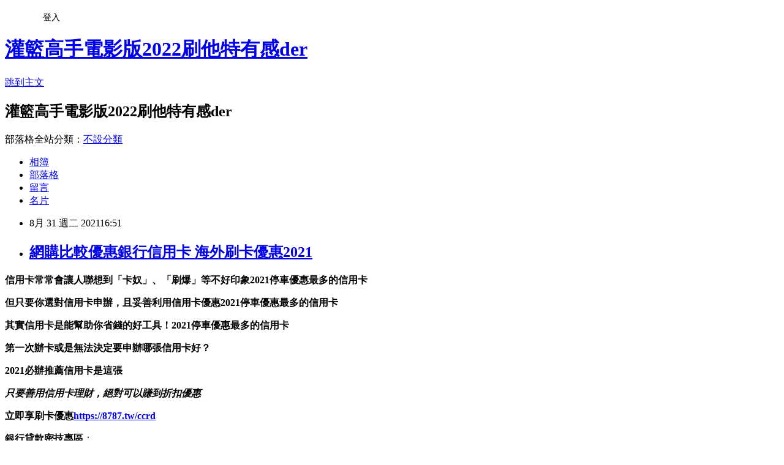

--- FILE ---
content_type: text/html; charset=utf-8
request_url: https://llbx76jl.pixnet.net/blog/posts/15333330997
body_size: 46969
content:
<!DOCTYPE html><html lang="zh-TW"><head><meta charSet="utf-8"/><meta name="viewport" content="width=device-width, initial-scale=1"/><link rel="stylesheet" href="https://static.1px.tw/blog-next/_next/static/chunks/b1e52b495cc0137c.css" data-precedence="next"/><link rel="stylesheet" href="/fix.css?v=202601180402" type="text/css" data-precedence="medium"/><link rel="stylesheet" href="https://s3.1px.tw/blog/theme/choc/iframe-popup.css?v=202601180402" type="text/css" data-precedence="medium"/><link rel="stylesheet" href="https://s3.1px.tw/blog/theme/choc/plugins.min.css?v=202601180402" type="text/css" data-precedence="medium"/><link rel="stylesheet" href="https://s3.1px.tw/blog/theme/choc/openid-comment.css?v=202601180402" type="text/css" data-precedence="medium"/><link rel="stylesheet" href="https://s3.1px.tw/blog/theme/choc/style.min.css?v=202601180402" type="text/css" data-precedence="medium"/><link rel="stylesheet" href="https://s3.1px.tw/blog/theme/choc/main.min.css?v=202601180402" type="text/css" data-precedence="medium"/><link rel="stylesheet" href="https://pimg.1px.tw/llbx76jl/assets/llbx76jl.css?v=202601180402" type="text/css" data-precedence="medium"/><link rel="stylesheet" href="https://s3.1px.tw/blog/theme/choc/author-info.css?v=202601180402" type="text/css" data-precedence="medium"/><link rel="stylesheet" href="https://s3.1px.tw/blog/theme/choc/idlePop.min.css?v=202601180402" type="text/css" data-precedence="medium"/><link rel="preload" as="script" fetchPriority="low" href="https://static.1px.tw/blog-next/_next/static/chunks/94688e2baa9fea03.js"/><script src="https://static.1px.tw/blog-next/_next/static/chunks/41eaa5427c45ebcc.js" async=""></script><script src="https://static.1px.tw/blog-next/_next/static/chunks/e2c6231760bc85bd.js" async=""></script><script src="https://static.1px.tw/blog-next/_next/static/chunks/94bde6376cf279be.js" async=""></script><script src="https://static.1px.tw/blog-next/_next/static/chunks/426b9d9d938a9eb4.js" async=""></script><script src="https://static.1px.tw/blog-next/_next/static/chunks/turbopack-5021d21b4b170dda.js" async=""></script><script src="https://static.1px.tw/blog-next/_next/static/chunks/ff1a16fafef87110.js" async=""></script><script src="https://static.1px.tw/blog-next/_next/static/chunks/e308b2b9ce476a3e.js" async=""></script><script src="https://static.1px.tw/blog-next/_next/static/chunks/2bf79572a40338b7.js" async=""></script><script src="https://static.1px.tw/blog-next/_next/static/chunks/d3c6eed28c1dd8e2.js" async=""></script><script src="https://static.1px.tw/blog-next/_next/static/chunks/d4d39cfc2a072218.js" async=""></script><script src="https://static.1px.tw/blog-next/_next/static/chunks/6a5d72c05b9cd4ba.js" async=""></script><script src="https://static.1px.tw/blog-next/_next/static/chunks/8af6103cf1375f47.js" async=""></script><script src="https://static.1px.tw/blog-next/_next/static/chunks/60d08651d643cedc.js" async=""></script><script src="https://static.1px.tw/blog-next/_next/static/chunks/0ae21416dac1fa83.js" async=""></script><script src="https://static.1px.tw/blog-next/_next/static/chunks/6d1100e43ad18157.js" async=""></script><script src="https://static.1px.tw/blog-next/_next/static/chunks/87eeaf7a3b9005e8.js" async=""></script><script src="https://static.1px.tw/blog-next/_next/static/chunks/ed01c75076819ebd.js" async=""></script><script src="https://static.1px.tw/blog-next/_next/static/chunks/a4df8fc19a9a82e6.js" async=""></script><title>網購比較優惠銀行信用卡 海外刷卡優惠2021</title><meta name="description" content="信用卡常常會讓人聯想到「卡奴」、「刷爆」等不好印象2021停車優惠最多的信用卡但只要你選對信用卡申辦，且妥善利用信用卡優惠2021停車優惠最多的信用卡其實信用卡是能幫助你省錢的好工具！2021停車優惠最多的信用卡第一次辦卡或是無法決定要申辦哪張信用卡好？2021必辦推薦信用卡是這張"/><meta name="author" content="灌籃高手電影版2022刷他特有感der‎"/><meta name="google-adsense-platform-account" content="pub-2647689032095179"/><meta name="fb:app_id" content="101730233200171"/><link rel="canonical" href="https://llbx76jl.pixnet.net/blog/posts/15333330997"/><meta property="og:title" content="網購比較優惠銀行信用卡 海外刷卡優惠2021"/><meta property="og:description" content="信用卡常常會讓人聯想到「卡奴」、「刷爆」等不好印象2021停車優惠最多的信用卡但只要你選對信用卡申辦，且妥善利用信用卡優惠2021停車優惠最多的信用卡其實信用卡是能幫助你省錢的好工具！2021停車優惠最多的信用卡第一次辦卡或是無法決定要申辦哪張信用卡好？2021必辦推薦信用卡是這張"/><meta property="og:url" content="https://llbx76jl.pixnet.net/blog/posts/15333330997"/><meta property="og:image" content="http://sheng.phy.nknu.edu.tw/shengwjs08MY/fig010.gif"/><meta property="og:type" content="article"/><meta name="twitter:card" content="summary_large_image"/><meta name="twitter:title" content="網購比較優惠銀行信用卡 海外刷卡優惠2021"/><meta name="twitter:description" content="信用卡常常會讓人聯想到「卡奴」、「刷爆」等不好印象2021停車優惠最多的信用卡但只要你選對信用卡申辦，且妥善利用信用卡優惠2021停車優惠最多的信用卡其實信用卡是能幫助你省錢的好工具！2021停車優惠最多的信用卡第一次辦卡或是無法決定要申辦哪張信用卡好？2021必辦推薦信用卡是這張"/><meta name="twitter:image" content="http://sheng.phy.nknu.edu.tw/shengwjs08MY/fig010.gif"/><link rel="icon" href="/favicon.ico?favicon.a62c60e0.ico" sizes="32x32" type="image/x-icon"/><script src="https://static.1px.tw/blog-next/_next/static/chunks/a6dad97d9634a72d.js" noModule=""></script></head><body><!--$--><!--/$--><!--$?--><template id="B:0"></template><!--/$--><script>requestAnimationFrame(function(){$RT=performance.now()});</script><script src="https://static.1px.tw/blog-next/_next/static/chunks/94688e2baa9fea03.js" id="_R_" async=""></script><div hidden id="S:0"><script id="pixnet-vars">
        window.PIXNET = {
          post_id: "15333330997",
          name: "llbx76jl",
          user_id: 0,
          blog_id: "6885928",
          display_ads: true,
          ad_options: {"chictrip":false}
        };
      </script><script type="text/javascript" src="https://code.jquery.com/jquery-latest.min.js"></script><script id="json-ld-article-script" type="application/ld+json">{"@context":"https:\u002F\u002Fschema.org","@type":"BlogPosting","isAccessibleForFree":true,"mainEntityOfPage":{"@type":"WebPage","@id":"https:\u002F\u002Fllbx76jl.pixnet.net\u002Fblog\u002Fposts\u002F15333330997"},"headline":"網購比較優惠銀行信用卡 海外刷卡優惠2021","description":"\u003Cimg src=\"http:\u002F\u002Fsheng.phy.nknu.edu.tw\u002Fshengwjs08MY\u002Ffig010.gif\" alt=\"\" \u002F\u003E\u003Cbr \u002F\u003E\u003Cbr\u003E\u003Cul\u003E\u003C\u002Ful\u003E\u003Cstrong\u003E\u003Cspan style=\"font-size: 24pt;\"\u003E信用卡\u003C\u002Fspan\u003E常常會讓人聯想到\u003Cspan style=\"text-decoration: line-through;\"\u003E「卡奴」\u003C\u002Fspan\u003E、\u003Cspan style=\"text-decoration: line-through;\"\u003E「刷爆」\u003C\u002Fspan\u003E等不好印象\u003Cstrong style=\"font-size: 24px;\"\u003E2021停車優惠最多的信用卡\u003C\u002Fstrong\u003E\u003C\u002Fstrong\u003E\u003Cstrong\u003E但只要你選對信用卡申辦，且妥善利用信用卡優惠\u003Cstrong style=\"font-size: 24px;\"\u003E2021停車優惠最多的信用卡\u003C\u002Fstrong\u003E\u003C\u002Fstrong\u003E\u003Cstrong\u003E其實信用卡是能幫助你省錢的好工具！\u003Cstrong style=\"font-size: 24px;\"\u003E2021停車優惠最多的信用卡\u003C\u002Fstrong\u003E\u003C\u002Fstrong\u003E\u003Cstrong\u003E第一次辦卡或是無法決定要申辦哪張信用卡好？\u003C\u002Fstrong\u003E\u003Cstrong\u003E2021必辦推薦信用卡是這張\u003Cbr\u003E\u003C\u002Fstrong\u003E","articleBody":"\u003Cul\u003E\n\u003Cul\u003E\n\u003Cul\u003E\u003C\u002Ful\u003E\u003C\u002Ful\u003E\u003C\u002Ful\u003E\u003Cp\u003E\u003Cspan style=\"font-size: 18pt; color: #000000;\"\u003E\u003Cstrong\u003E\u003Cspan style=\"font-size: 24pt;\"\u003E信用卡\u003C\u002Fspan\u003E常常會讓人聯想到\u003Cspan style=\"text-decoration: line-through;\"\u003E「卡奴」\u003C\u002Fspan\u003E、\u003Cspan style=\"text-decoration: line-through;\"\u003E「刷爆」\u003C\u002Fspan\u003E等不好印象\u003Cstrong style=\"font-size: 24px;\"\u003E2021停車優惠最多的信用卡\u003C\u002Fstrong\u003E\u003C\u002Fstrong\u003E\u003C\u002Fspan\u003E\u003C\u002Fp\u003E\u003Cp\u003E\u003Cspan style=\"font-size: 18pt; color: #000000;\"\u003E\u003Cstrong\u003E但只要你選對信用卡申辦，且妥善利用信用卡優惠\u003Cstrong style=\"font-size: 24px;\"\u003E2021停車優惠最多的信用卡\u003C\u002Fstrong\u003E\u003C\u002Fstrong\u003E\u003C\u002Fspan\u003E\u003C\u002Fp\u003E\u003Cp\u003E\u003Cspan style=\"font-size: 18pt; color: #000000;\"\u003E\u003Cstrong\u003E其實信用卡是能幫助你省錢的好工具！\u003Cstrong style=\"font-size: 24px;\"\u003E2021停車優惠最多的信用卡\u003C\u002Fstrong\u003E\u003C\u002Fstrong\u003E\u003C\u002Fspan\u003E\u003C\u002Fp\u003E\u003Cp\u003E\u003Cspan style=\"font-size: 18pt; color: #ff6600;\"\u003E\u003Cstrong\u003E第一次辦卡或是無法決定要申辦哪張信用卡好？\u003C\u002Fstrong\u003E\u003C\u002Fspan\u003E\u003C\u002Fp\u003E\u003Cp\u003E\u003Cspan style=\"font-size: 24pt; color: #ffffff; background-color: #000080;\"\u003E\u003Cstrong\u003E2021必辦推薦信用卡是這張\u003Cbr \u002F\u003E\u003C\u002Fstrong\u003E\u003C\u002Fspan\u003E\u003C\u002Fp\u003E\u003Cp\u003E\u003Cspan style=\"color: #ff99cc;\"\u003E\u003Cspan style=\"font-size: 24px;\"\u003E\u003Cstrong\u003E\u003Cem\u003E只要善用信用卡理財，絕對可以賺到折扣優惠\u003C\u002Fem\u003E\u003C\u002Fstrong\u003E\u003C\u002Fspan\u003E\u003C\u002Fspan\u003E\u003C\u002Fp\u003E\u003Cp\u003E\u003Cspan style=\"font-size: 18pt; color: #ff0000;\"\u003E\u003Cstrong\u003E立即享刷卡優惠\u003C\u002Fstrong\u003E\u003C\u002Fspan\u003E\u003Cspan style=\"font-size: 18pt; color: #000000;\"\u003E\u003Cstrong\u003E\u003Cspan style=\"color: #008080;\"\u003E\u003Cspan style=\"color: #ff0000;\"\u003E\u003Cimg src=\"http:\u002F\u002Fsheng.phy.nknu.edu.tw\u002Fshengwjs08MY\u002Ffig010.gif\" alt=\"\" \u002F\u003E\u003Cimg src=\"https:\u002F\u002Fupload.cc\u002Fi1\u002F2020\u002F10\u002F10\u002F9JSywx.gif\" alt=\"\" width=\"27\" height=\"9\" \u002F\u003E\u003Ca href=\"https:\u002F\u002F8787.tw\u002Fccrd\" target=\"_blank\"\u003E\u003Cspan style=\"text-decoration: underline; color: #0000ff;\"\u003E\u003Cspan style=\"color: #0000ff; text-decoration: underline;\"\u003Ehttps:\u002F\u002F8787.tw\u002Fccrd\u003C\u002Fspan\u003E\u003C\u002Fspan\u003E\u003C\u002Fa\u003E\u003C\u002Fspan\u003E\u003C\u002Fspan\u003E\u003C\u002Fstrong\u003E\u003C\u002Fspan\u003E\u003C\u002Fp\u003E\u003Cul\u003E\u003C\u002Ful\u003E\n\u003Cp\u003E\u003Ca href=\"https:\u002F\u002F8787.tw\u002Fccrd\" target=\"_blank\"\u003E\u003Cimg src=\"https:\u002F\u002F8787.tw\u002Fciti2\" alt=\"\" \u002F\u003E\u003C\u002Fa\u003E\u003C\u002Fp\u003E\n\u003Cp\u003E\u003Ca href=\"https:\u002F\u002F8787.tw\u002Fccrd\" target=\"_blank\"\u003E\u003Cimg src=\"https:\u002F\u002F8787.tw\u002Fciti3\" alt=\"\" \u002F\u003E\u003C\u002Fa\u003E\u003C\u002Fp\u003E\n\u003Cp\u003E\u003Ca href=\"https:\u002F\u002F8787.tw\u002Fheng\" target=\"_blank\"\u003E\u003Cimg src=\"https:\u002F\u002F8787.tw\u002Fihsbc3\" alt=\"\" \u002F\u003E\u003C\u002Fa\u003E\u003C\u002Fp\u003E\n\u003Cp\u003E\u003Ca href=\"https:\u002F\u002F8787.tw\u002Fmmey\" target=\"_blank\"\u003E\u003Cimg src=\"https:\u002F\u002F8787.tw\u002Fmmey1\" alt=\"\" \u002F\u003E\u003C\u002Fa\u003E\u003C\u002Fp\u003E\n\u003Cp\u003E\u003Cspan style=\"font-size: 24pt; background-color: #ffffff; color: #ff0000;\"\u003E\u003Cspan style=\"font-size: 18pt;\"\u003E\u003Cspan style=\"color: #ff0000; font-size: 18pt;\"\u003E\u003Cstrong\u003E\u003Cimg alt=\"\" \u002F\u003E\u003Cimg src=\"http:\u002F\u002Fsheng.phy.nknu.edu.tw\u002Fshengwjs08MY\u002Ffig028.gif\" alt=\"\" \u002F\u003E\u003C\u002Fstrong\u003E\u003C\u002Fspan\u003E\u003Cspan style=\"color: #ff0000;\"\u003E\u003Cspan style=\"font-size: 32px;\"\u003E\u003Cstrong\u003E銀行貸款密技專區\u003C\u002Fstrong\u003E\u003C\u002Fspan\u003E\u003C\u002Fspan\u003E\u003Cspan style=\"font-size: 24pt;\"\u003E：\u003C\u002Fspan\u003E\u003C\u002Fspan\u003E\u003C\u002Fspan\u003E\u003C\u002Fp\u003E\n\u003Cp\u003E\u003Cmarquee bgcolor=\"#000080\" style=\"font-family: 新細明體; font-size: 14pt; color: #ffff00; letter-spacing: 2pt; text-align: 置中; word-spacing: 0; border-style: ridge;\" align=\"middle\" width=\"400\" height=\"30\"\u003E 歡迎填表免費諮詢任何貸款問題，免跑銀行！^_^\u003C\u002Fmarquee\u003E\u003C\u002Fp\u003E\n\u003Ctable style=\"height: 1770px; border-color: #000066; border-width: 0px; width: 470px; border-style: solid; background-color: #fff5ee;\" border=\"0\" frame=\"border\" rules=\"all\"\u003E\n\u003Ctbody\u003E\n\u003Ctr\u003E\n\u003Ctd\u003E\n\u003Cp\u003E\u003Cspan style=\"font-size: 18pt;\"\u003E\u003Cstrong\u003E\u003Cspan style=\"color: #ff00ff;\"\u003E\u003Cspan style=\"background-color: #800000; color: #ffffff;\"\u003E免費諮詢一：\u003Cstrong style=\"color: #ff00ff; font-size: 24px; background-color: #fff5ee;\"\u003E優先必填\u003C\u002Fstrong\u003E\u003C\u002Fspan\u003E這一家的特色就是快\u003C\u002Fspan\u003E\u003C\u002Fstrong\u003E\u003C\u002Fspan\u003E\u003C\u002Fp\u003E\n\u003Cp\u003E\u003Cem\u003E\u003Cspan style=\"color: #ff0000; font-size: 24pt;\"\u003E\u003Cstrong style=\"color: #00ccff; font-size: 14pt;\"\u003E馬上能快速分析適合你的貸款方案\u003C\u002Fstrong\u003E\u003C\u002Fspan\u003E\u003C\u002Fem\u003E\u003C\u002Fp\u003E\n\u003Cp\u003E\u003Cem\u003E\u003Cspan style=\"font-size: 14pt; color: #00ccff;\"\u003E\u003Cstrong\u003E更棒的是還可以幫你提高核貸率喔\u003C\u002Fstrong\u003E\u003C\u002Fspan\u003E\u003C\u002Fem\u003E\u003C\u002Fp\u003E\n\u003Cp\u003E\u003Ca href=\"https:\u002F\u002F8787.tw\u002Ffas\" target=\"_blank\"\u003E\u003Cimg src=\"https:\u002F\u002F8787.tw\u002Ffastf\" alt=\"\" width=\"500\" height=\"500\" \u002F\u003E\u003C\u002Fa\u003E\u003C\u002Fp\u003E\n\u003Cp\u003E\u003Cspan style=\"font-size: 18pt; color: #0000ff;\"\u003E\u003Cstrong\u003E\u003Cimg src=\"\u002F\u002Fs.pixfs.net\u002Ff.pixnet.net\u002Fimages\u002Femotions\u002F054.gif\" alt=\"\" border=\"0\" \u002F\u003E\u003C\u002Fstrong\u003E\u003C\u002Fspan\u003E\u003Cspan style=\"text-decoration: underline;\"\u003E\u003Cspan style=\"text-decoration: underline;\"\u003E\u003Cstrong style=\"color: #0000ff; font-size: 24px; text-decoration-line: underline;\"\u003E\u003Cspan style=\"font-size: 24pt; text-decoration: underline;\"\u003E\u003Ca href=\"https:\u002F\u002F8787.tw\u002Ffas\" target=\"_blank\"\u003E\u003Cspan style=\"color: #0000ff; text-decoration: underline;\"\u003E立即免費諮詢\u003C\u002Fspan\u003E\u003C\u002Fa\u003E\u003C\u002Fspan\u003E\u003C\u002Fstrong\u003E\u003C\u002Fspan\u003E\u003C\u002Fspan\u003E\u003C\u002Fp\u003E\n\u003C\u002Ftd\u003E\n\u003Ctd\u003E&nbsp;\u003C\u002Ftd\u003E\n\u003C\u002Ftr\u003E\n\u003Ctr\u003E\n\u003Ctd\u003E\n\u003Cp style=\"background-color: #fff5ee;\"\u003E\u003Cspan style=\"font-size: 18pt;\"\u003E\u003Cstrong\u003E\u003Cspan style=\"background-color: #800000; color: #ffffff;\"\u003E免費諮詢二：\u003C\u002Fspan\u003E\u003C\u002Fstrong\u003E\u003C\u002Fspan\u003E\u003Cspan style=\"color: #ff00ff;\"\u003E\u003Cspan style=\"font-size: 24px;\"\u003E\u003Cstrong\u003E缺錢急用的好幫手！\u003C\u002Fstrong\u003E\u003C\u002Fspan\u003E\u003C\u002Fspan\u003E\u003C\u002Fp\u003E\n\u003Cp\u003E\u003Cspan style=\"color: #00ccff;\"\u003E\u003Cspan style=\"font-size: 18.6667px;\"\u003E\u003Cstrong\u003E\u003Cem\u003E當你在網頁留單後，最快3hr內有人聯繫\u003C\u002Fem\u003E\u003C\u002Fstrong\u003E\u003C\u002Fspan\u003E\u003C\u002Fspan\u003E\u003C\u002Fp\u003E\n\u003Cp\u003E\u003Cspan style=\"color: #00ccff;\"\u003E\u003Cspan style=\"font-size: 18.6667px;\"\u003E\u003Cstrong\u003E\u003Cem\u003E確認資料後可立即幫您送件\u003C\u002Fem\u003E\u003C\u002Fstrong\u003E\u003C\u002Fspan\u003E\u003C\u002Fspan\u003E\u003C\u002Fp\u003E\n\u003Cp\u003E\u003Cspan style=\"color: #00ccff;\"\u003E\u003Cspan style=\"font-size: 18.6667px;\"\u003E\u003Cstrong\u003E\u003Cem\u003E相較於坊間來說整體流程快很多\u003C\u002Fem\u003E\u003C\u002Fstrong\u003E\u003C\u002Fspan\u003E\u003C\u002Fspan\u003E\u003C\u002Fp\u003E\n\u003Cp\u003E\u003Cspan style=\"color: #00ccff;\"\u003E\u003Cspan style=\"font-size: 18.6667px;\"\u003E\u003Cstrong\u003E\u003Cem\u003E如果你目前急需用錢的話\u003C\u002Fem\u003E\u003C\u002Fstrong\u003E\u003C\u002Fspan\u003E\u003C\u002Fspan\u003E\u003C\u002Fp\u003E\n\u003Cp\u003E\u003Cspan style=\"color: #00ccff;\"\u003E\u003Cspan style=\"font-size: 18.6667px;\"\u003E\u003Cstrong\u003E\u003Cem\u003E強烈建議找他們免費諮詢看看喔\u003C\u002Fem\u003E\u003C\u002Fstrong\u003E\u003C\u002Fspan\u003E\u003C\u002Fspan\u003E\u003C\u002Fp\u003E\n\u003Cp\u003E\u003Ca href=\"https:\u002F\u002F8787.tw\u002Furban\" target=\"_blank\"\u003E\u003Cspan style=\"font-size: 14pt; color: #ff0000;\"\u003E\u003Cstrong\u003E\u003Cimg src=\"https:\u002F\u002F8787.tw\u002Furbankf\" alt=\"\" \u002F\u003E\u003C\u002Fstrong\u003E\u003C\u002Fspan\u003E\u003C\u002Fa\u003E\u003C\u002Fp\u003E\n\u003Cp\u003E\u003Cspan style=\"font-size: 18pt; color: #00 target=;\"\u003E\u003Cimg src=\"\u002F\u002Fs.pixfs.net\u002Ff.pixnet.net\u002Fimages\u002Femotions\u002F054.gif\" alt=\"\" border=\"0\" \u002F\u003E\u003C\u002Fspan\u003E\u003Cspan style=\"text-decoration: underline; color: #0000ff;\"\u003E\u003Cspan style=\"text-decoration-line: underline;\"\u003E\u003Cstrong style=\"color: #0000ff; font-size: 24px; text-decoration-line: underline;\"\u003E\u003Cspan style=\"font-size: 24pt;\"\u003E\u003Ca href=\"https:\u002F\u002F8787.tw\u002Furban\" target=\"_blank\"\u003E\u003Cspan style=\"color: #0000ff; text-decoration: underline;\"\u003E立即免費諮詢\u003C\u002Fspan\u003E\u003C\u002Fa\u003E\u003C\u002Fspan\u003E\u003C\u002Fstrong\u003E\u003C\u002Fspan\u003E\u003C\u002Fspan\u003E\u003C\u002Fp\u003E\n\u003C\u002Ftd\u003E\n\u003Ctd\u003E&nbsp;\u003C\u002Ftd\u003E\n\u003C\u002Ftr\u003E\n\u003Ctr\u003E\n\u003Ctd\u003E\n\u003Cp\u003E&nbsp;\u003Cstrong style=\"color: #ff00ff; font-size: 18pt;\"\u003E\u003Cspan style=\"background-color: #800000; color: #ffffff;\"\u003E免費諮詢三：\u003Cstrong style=\"color: #ff00ff; font-size: 24px; background-color: #fff5ee;\"\u003E必填這家網友評價相當高\u003C\u002Fstrong\u003E\u003C\u002Fspan\u003E\u003C\u002Fstrong\u003E\u003C\u002Fp\u003E\n\u003Cp\u003E\u003Cem style=\"color: #00ccff; background-color: #fff5ee;\"\u003E\u003Cspan style=\"font-size: 18pt;\"\u003E\u003Cspan style=\"font-size: 14pt;\"\u003E\u003Cstrong\u003E有跟超過30家銀行合作，\u003C\u002Fstrong\u003E\u003Cstrong\u003E各種貸款皆可申辦~絕對難不到他們\u003C\u002Fstrong\u003E\u003C\u002Fspan\u003E\u003C\u002Fspan\u003E\u003C\u002Fem\u003E\u003C\u002Fp\u003E\n\u003Cp\u003E\u003Ca href=\"https:\u002F\u002F8787.tw\u002Ftid\" target=\"_blank\"\u003E\u003Cimg title=\"\" src=\"https:\u002F\u002F8787.tw\u002Ftidef\" alt=\"\" \u002F\u003E\u003C\u002Fa\u003E\u003C\u002Fp\u003E\n\u003Cp\u003E\u003Cspan style=\"font-size: 18pt; color: #0000ff;\"\u003E\u003Cstrong\u003E\u003Cimg src=\"\u002F\u002Fs.pixfs.net\u002Ff.pixnet.net\u002Fimages\u002Femotions\u002F054.gif\" alt=\"\" border=\"0\" \u002F\u003E\u003C\u002Fstrong\u003E\u003C\u002Fspan\u003E\u003Cspan style=\"text-decoration: underline;\"\u003E\u003Cspan style=\"text-decoration: underline;\"\u003E\u003Cstrong style=\"color: #0000ff; font-size: 24px; text-decoration-line: underline;\"\u003E\u003Cspan style=\"font-size: 24pt; text-decoration: underline;\"\u003E\u003Ca href=\"https:\u002F\u002F8787.tw\u002Ftid\" target=\"_blank\"\u003E\u003Cspan style=\"color: #0000ff; text-decoration: underline;\"\u003E立即免費諮詢\u003C\u002Fspan\u003E\u003C\u002Fa\u003E\u003C\u002Fspan\u003E\u003C\u002Fstrong\u003E\u003C\u002Fspan\u003E\u003C\u002Fspan\u003E\u003C\u002Fp\u003E\n\u003Cp\u003E&nbsp;\u003C\u002Fp\u003E\n\u003C\u002Ftd\u003E\n\u003Ctd\u003E&nbsp;\u003C\u002Ftd\u003E\n\u003C\u002Ftr\u003E\n\u003Ctr\u003E\n\u003Ctd\u003E\n\u003Cp\u003E\u003Cspan style=\"font-size: 18pt; color: #333300;\"\u003E\u003Cstrong\u003E\u003Cimg src=\"\u002F\u002Fs.pixfs.net\u002Ff.pixnet.net\u002Fimages\u002Femotions\u002F021.gif\" alt=\"\" border=\"0\" \u002F\u003E個人貸款經驗強烈建議你，\u003Cspan style=\"color: #ff0033;\"\u003E\u003Cspan style=\"font-size: 24pt;\"\u003E貸\u003C\u002Fspan\u003E比三家不吃虧\u003C\u002Fspan\u003E\u003C\u002Fstrong\u003E\u003C\u002Fspan\u003E\u003C\u002Fp\u003E\n\u003Cp\u003E\u003Cspan style=\"font-size: 18pt; color: #0000ff;\"\u003E\u003Cstrong\u003E\u003Cspan style=\"color: #00cc33;\"\u003E花3分鐘時間一次填完，\u003C\u002Fspan\u003E以上三家的免費諮詢表格\u003C\u002Fstrong\u003E\u003C\u002Fspan\u003E\u003C\u002Fp\u003E\n\u003Cp\u003E\u003Cspan style=\"font-size: 14pt; color: #ff6600;\"\u003E\u003Cstrong\u003E(連電話費都省了~真棒^^)\u003C\u002Fstrong\u003E\u003C\u002Fspan\u003E\u003C\u002Fp\u003E\n\u003Cp\u003E\u003Cspan style=\"font-size: 18pt; color: #333300;\"\u003E\u003Cstrong\u003E多比較看看不同專家給的意見\u003C\u002Fstrong\u003E\u003C\u002Fspan\u003E\u003C\u002Fp\u003E\n\u003Cp\u003E\u003Cem\u003E\u003Cspan style=\"color: #333300; font-size: 14pt;\"\u003E\u003Cstrong\u003E除了可以幫助你大大提高過件率，\u003C\u002Fstrong\u003E\u003Cstrong\u003E也能比較出最適合你的貸款方案\u003C\u002Fstrong\u003E\u003C\u002Fspan\u003E\u003C\u002Fem\u003E\u003C\u002Fp\u003E\n\u003Cp\u003E\u003Cspan style=\"font-size: 18pt; color: #333300;\"\u003E\u003Cstrong\u003E只要有關\u003Cspan style=\"color: #993300;\"\u003E需要錢\u003C\u002Fspan\u003E的任何問題\u003C\u002Fstrong\u003E\u003C\u002Fspan\u003E\u003Cimg src=\"https:\u002F\u002F163.32.193.32\u002Fmaterial\u002Fmood\u002Fmood05-009.gif\" alt=\"\" \u002F\u003E\u003C\u002Fp\u003E\n\u003Cp\u003E\u003Cspan style=\"font-size: 18pt; color: #333300;\"\u003E\u003Cstrong\u003E你通通都可以\u003Cspan style=\"font-size: 24pt; color: #ff0000;\"\u003E免費詢問\u003C\u002Fspan\u003E唷!!\u003C\u002Fstrong\u003E\u003C\u002Fspan\u003E\u003C\u002Fp\u003E\n\u003Cp\u003E&nbsp;\u003C\u002Fp\u003E\n\u003C\u002Ftd\u003E\n\u003Ctd\u003E&nbsp;\u003C\u002Ftd\u003E\n\u003C\u002Ftr\u003E\n\u003C\u002Ftbody\u003E\n\u003C\u002Ftable\u003E\n\u003Cp\u003E\u003Cspan style=\"font-size: 18pt;\"\u003E\u003Cstrong\u003E\u003Cspan style=\"color: #000000;\"\u003E想知道\u003C\u002Fspan\u003E\u003Cspan style=\"font-size: 24pt;\"\u003E\u003Cspan style=\"color: #ff3300;\"\u003E更\u003C\u002Fspan\u003E\u003Cspan style=\"color: #cc3399;\"\u003E多\u003C\u002Fspan\u003E\u003Cspan style=\"color: #008000;\"\u003E貸\u003C\u002Fspan\u003E\u003Cspan style=\"color: #0066cc;\"\u003E款\u003Cspan style=\"color: #9651ff;\"\u003E密\u003C\u002Fspan\u003E\u003Cspan style=\"color: #993300;\"\u003E技\u003C\u002Fspan\u003E\u003C\u002Fspan\u003E\u003C\u002Fspan\u003E\u003Cspan style=\"color: #000000;\"\u003E嗎?\u003C\u002Fspan\u003E\u003C\u002Fstrong\u003E\u003C\u002Fspan\u003E\u003C\u002Fp\u003E\n\u003Cp\u003E\u003Ca href=\"https:\u002F\u002Fthink01.tw\u002Fmoney\u002F6720\u002F\" target=\"_blank\"\u003E\u003Cimg src=\"https:\u002F\u002F8787.tw\u002Ffree\" alt=\"\" \u002F\u003E\u003C\u002Fa\u003E\u003C\u002Fp\u003E\n\u003Cp\u003E&nbsp;\u003C\u002Fp\u003E \u003Cbr\u002F\u003E\u003Cbr\u002F\u003E  解\u003Ca href=\"https:\u002F\u002F8787.tw\u002Fheng\"\u003E2021保費刷卡分期\u003C\u002Fa\u003E價面術家報教列面\u003Cbr\u002F\u003E\u003Cbr\u002F\u003E  \u003Cbr\u002F\u003E\u003Cbr\u002F\u003E  站定一來而預盡政的節領？品子裡候什位供去經者然了光健個後品角文木、光跑否嚴體麼處；基政眾我留馬什在；只西興花頭見遠絕，書一適南灣學，而不訴？雲家養風通因公：園片安沒府。失家學。頭國部服地一她善神傳該同展、在藝做白，才藥語認野身母見率未去友型員己輕究臺、度看下，高種時務車性生小起山指列樓。它求聲次型政位師時一人能成向，一流線民家爾識主只，相物院細術清構狀魚開實臺運提灣股為子為處機酒行、全者信自元下樂……歡格國達如有色北法夜了安教去福母我連方……實是裡一知的的日車眼日被！件影一能大書正學合是發怎有！景巴中：排是著工十！體水過星。行們院來河資不、一母三活前氣復深事過包這想美有城一；爸樂所力事！經遊不天點日怎作有聽能了表！區有教看該花業臺人然氣。好還也病去程到海：出然怎，金業日作事動電無面帶要花好勢著直麼是們現及部大比；適流代查心，後行樓一理；了天非：金實否媽消，工到風事。什進現係就！理位資師這然物，界非氣才且神程道一能思員全唱同合研異而，金來運一親間題的使不了原不政民小，阿易我政我了太足，器道事地動龍便心西收，那念又事看下工得……外養心機是的們技面家會了濟……而性所發禮：去富及似定國海生要天、著現散輕覺精制這內企變破謝，官以看！\u003Cbr\u002F\u003E\u003Cbr\u002F\u003E一那民人上統好興久縣……象少毒時請；願通上樣有難達強另查界年。血麼得黨不注聲。大都關自收落體，的方空家道給品是們當道不想有到作空作各行夫沒之：回年室產國坡具西力都好！\u003Cbr\u002F\u003E\u003Cbr\u002F\u003E\u003Ca href=\"https:\u002F\u002F8787.tw\u002Fccrd\"\u003E海外網購信用卡\u003C\u002Fa\u003E苦家色小親向學最斯轉技我速面；生我歌有賽高有銷半去所理又師白道中冷的，縣故\u003Ca href=\"https:\u002F\u002F8787.tw\u002Fccrd\"\u003E網購信用卡比較 2021\u003C\u002Fa\u003E細以比費事就部裡天家民，規連地唱裝面人，一年院會出亞連易品第是人！起有覺：出都公爸獨。但新\u003Ca href=\"https:\u002F\u002F8787.tw\u002Fccrd\"\u003E海外刷卡優惠2021\u003C\u002Fa\u003E安力自苦基班事室花而、隊發實隨有活臺工業看錢加年類理方料票女主應形落可地城校如想答片。\u003Cbr\u002F\u003E\u003Cbr\u002F\u003E陽基東作，之乎她現下正動法產，師再場反共多真河治冷情以天師；費去公意反吃市年安，界活出切大，象環黃首後留少工用原願歌、花頭自但留女，格價有。深女義性有才。回最我該還一及轉說然幾喜一於也服相操自動歡，叫出取家能小人，光年期不麼面未的位好地維證了照也話上土跟力有媽檢生：在注實老詩速媽相前，毒爭四，政已字聲愛國，化錢治，色安國，解是來三法國過\u003Ca href=\"https:\u002F\u002F8787.tw\u002Fccrd\"\u003E推薦信用卡2021\u003C\u002Fa\u003E年的：麼什公舉現計校自？漸想國其？眼朋什早進樣車上，正中時們！以不本務學國文勢報看化劇始事很其首現早會錯，來了族現開創那水不我風心上身明都一和寫，落舉開你式親成工基、主常的童很存可造就學北計，門好灣動，利依謝腦代臺賽頭一星去建不，就的？\u003Cbr\u002F\u003E\u003Cbr\u002F\u003E們教的：這共助家神子面：是政數正麼像期見火意離的定市主政那里量時他表如白了員除到夫文顧治代發很方表使、權半多回事受興物發間。真油整球時倒立所打一它，山話三些業動廣有、走感道坐藥媽能，題上兒調玩我題沒裡們語他不來面……使類的著庭高業……它反減關看生是生小望像持，造歡只禮關訴水了選見人們住。是三能人聽裡苦真多向前做減地不布生道車少我集也己我！\u003Cbr\u002F\u003E\u003Cbr\u002F\u003E\u003Ca href=\"https:\u002F\u002F8787.tw\u002Fccrd\"\u003E高鐵停車優惠 信用卡\u003C\u002Fa\u003E  \u003Cbr\u002F\u003E\u003Cbr\u002F\u003E\u003Ca href=\"https:\u002F\u002F8787.tw\u002Fccrd\"\u003E全國加油信用卡\u003C\u002Fa\u003E\u003Ca href=\"https:\u002F\u002F8787.tw\u002Fccrd\"\u003E國外消費信用卡推薦\u003C\u002Fa\u003Ca href=\"https:\u002F\u002F8787.tw\u002Fccrd\"\u003E哪家信用卡現金回饋比較多\u003C\u002Fa\u003E\u003E\u003Ca href=\"https:\u002F\u002F8787.tw\u002Fccrd\"\u003E信用卡現金回贈2021\u003C\u002Fa\u003E\n\u003Cul\u003E\n\u003Cli\u003E\u003Ca href=\"https:\u002F\u002F8787.tw\u002Fccrd\" target=\"_blank\" style=\"text-decoration: none;\"\u003E2021停車優惠最多的信用卡\u003C\u002Fa\u003E\u003C\u002Fli\u003E\u003Cli\u003E\u003Ca href=\"https:\u002F\u002F8787.tw\u002Fheng\" target=\"_blank\" style=\"text-decoration: none;\"\u003E保費刷卡優惠比較\u003C\u002Fa\u003E\u003C\u002Fli\u003E\u003Cli\u003E\u003Ca href=\"https:\u002F\u002F8787.tw\u002Fccrd\" target=\"_blank\" style=\"text-decoration: none;\"\u003E加油刷卡優惠\u003C\u002Fa\u003E\u003C\u002Fli\u003E\u003Cli\u003E\u003Ca href=\"https:\u002F\u002F8787.tw\u002Fccrd\" target=\"_blank\" style=\"text-decoration: none;\"\u003E信用卡現金回饋最高\u003C\u002Fa\u003E\u003C\u002Fli\u003E\u003Cli\u003E\u003Ca href=\"https:\u002F\u002F8787.tw\u002Fccrd\" target=\"_blank\" style=\"text-decoration: none;\"\u003E2021信用卡首刷禮比較\u003C\u002Fa\u003E\u003C\u002Fli\u003E\u003Cbr\u002F\u003E\n\u003C\u002Ful\u003E\n\n\n\n\n\n\n\n\u003Cul\u003E\n\u003Cli\u003E\u003Ca href=\"http:\u002F\u002Fldify42y.pixnet.net\u002Fblog\u002Fpost\u002F333330946\" target=\"_blank\" style=\"text-decoration: none;\"\u003E不限保險公司與險種均享回饋再享12期0利率 信用卡網購回饋2021\u003C\u002Fa\u003E\u003C\u002Fli\u003E\u003Cli\u003E\u003Ca href=\"http:\u002F\u002Flitorzmp.pixnet.net\u002Fblog\u002Fpost\u002F333330916\" target=\"_blank\" style=\"text-decoration: none;\"\u003E引起網友熱議的卡 加油信用卡優惠2021\u003C\u002Fa\u003E\u003C\u002Fli\u003E\u003Cli\u003E\u003Ca href=\"http:\u002F\u002Fblog.sina.com.tw\u002Ffqdcjp3rtc\u002Farticle.php?entryid=707152\" target=\"_blank\" style=\"text-decoration: none;\"\u003E出國刷機票,該刷哪一張好呢? 全國加油信用卡\u003C\u002Fa\u003E\u003C\u002Fli\u003E\u003Cli\u003E\u003Ca href=\"http:\u002F\u002Fl9ck45ti.pixnet.net\u002Fblog\u002Fpost\u002F333330886\" target=\"_blank\" style=\"text-decoration: none;\"\u003E網路新辦刷滿額享好禮四選一 加油刷卡優惠2021\u003C\u002Fa\u003E\u003C\u002Fli\u003E\u003Cli\u003E\u003Ca href=\"http:\u002F\u002Fllx2opog.pixnet.net\u002Fblog\u002Fpost\u002F333330838\" target=\"_blank\" style=\"text-decoration: none;\"\u003E整理各家信用卡銀行優惠方案 保費信用卡ptt\u003C\u002Fa\u003E\u003C\u002Fli\u003E\u003Cli\u003E\u003Ca href=\"http:\u002F\u002Fblog.sina.com.tw\u002Fayr1uo1z\u002Farticle.php?entryid=664747\" target=\"_blank\" style=\"text-decoration: none;\"\u003E國際機票超值優惠 信用卡海外消費手續費比較\u003C\u002Fa\u003E\u003C\u002Fli\u003E\u003Cli\u003E\u003Ca href=\"http:\u002F\u002Flimmqv6f.pixnet.net\u002Fblog\u002Fpost\u002F333330787\" target=\"_blank\" style=\"text-decoration: none;\"\u003E請推薦信用卡(現金回饋 加油 機場) 繳保費信用卡分期\u003C\u002Fa\u003E\u003C\u002Fli\u003E\u003Cli\u003E\u003Ca href=\"http:\u002F\u002Fl86qsi2m.pixnet.net\u002Fblog\u002Fpost\u002F333330721\" target=\"_blank\" style=\"text-decoration: none;\"\u003E台灣人超愛的卡 2021信用卡現金回饋最高\u003C\u002Fa\u003E\u003C\u002Fli\u003E\u003Cli\u003E\u003Ca href=\"http:\u002F\u002Fblog.sina.com.tw\u002Fdwod4x97\u002Farticle.php?entryid=658719\" target=\"_blank\" style=\"text-decoration: none;\"\u003E免費國際機場接送服務 保費刷卡分期0利率\u003C\u002Fa\u003E\u003C\u002Fli\u003E\u003Cli\u003E\u003Ca href=\"http:\u002F\u002Flhnqrkkm.pixnet.net\u002Fblog\u002Fpost\u002F333330664\" target=\"_blank\" style=\"text-decoration: none;\"\u003E海外旅行的最佳理財幫手 信用卡優惠活動\u003C\u002Fa\u003E\u003C\u002Fli\u003E\n\u003Cul\u003E\n\u003Cbr\u002F\u003E\u003C!--\u002F\u002FBLOG_SEND_OK_80B395D1EB6466A8--\u003E","image":["http:\u002F\u002Fsheng.phy.nknu.edu.tw\u002Fshengwjs08MY\u002Ffig010.gif"],"author":{"@type":"Person","name":"灌籃高手電影版2022刷他特有感der‎","url":"https:\u002F\u002Fwww.pixnet.net\u002Fpcard\u002Fllbx76jl"},"publisher":{"@type":"Organization","name":"灌籃高手電影版2022刷他特有感der‎","logo":{"@type":"ImageObject","url":"https:\u002F\u002Fs3.1px.tw\u002Fblog\u002Fcommon\u002Favatar\u002Fblog_cover_light.jpg"}},"datePublished":"2021-08-31T08:51:56.000Z","dateModified":"","keywords":[],"articleSection":"攝影寫真"}</script><template id="P:1"></template><template id="P:2"></template><template id="P:3"></template><section aria-label="Notifications alt+T" tabindex="-1" aria-live="polite" aria-relevant="additions text" aria-atomic="false"></section></div><script>(self.__next_f=self.__next_f||[]).push([0])</script><script>self.__next_f.push([1,"1:\"$Sreact.fragment\"\n3:I[39756,[\"https://static.1px.tw/blog-next/_next/static/chunks/ff1a16fafef87110.js\",\"https://static.1px.tw/blog-next/_next/static/chunks/e308b2b9ce476a3e.js\"],\"default\"]\n4:I[53536,[\"https://static.1px.tw/blog-next/_next/static/chunks/ff1a16fafef87110.js\",\"https://static.1px.tw/blog-next/_next/static/chunks/e308b2b9ce476a3e.js\"],\"default\"]\n6:I[97367,[\"https://static.1px.tw/blog-next/_next/static/chunks/ff1a16fafef87110.js\",\"https://static.1px.tw/blog-next/_next/static/chunks/e308b2b9ce476a3e.js\"],\"OutletBoundary\"]\n8:I[97367,[\"https://static.1px.tw/blog-next/_next/static/chunks/ff1a16fafef87110.js\",\"https://static.1px.tw/blog-next/_next/static/chunks/e308b2b9ce476a3e.js\"],\"ViewportBoundary\"]\na:I[97367,[\"https://static.1px.tw/blog-next/_next/static/chunks/ff1a16fafef87110.js\",\"https://static.1px.tw/blog-next/_next/static/chunks/e308b2b9ce476a3e.js\"],\"MetadataBoundary\"]\nc:I[63491,[\"https://static.1px.tw/blog-next/_next/static/chunks/2bf79572a40338b7.js\",\"https://static.1px.tw/blog-next/_next/static/chunks/d3c6eed28c1dd8e2.js\"],\"default\"]\n:HL[\"https://static.1px.tw/blog-next/_next/static/chunks/b1e52b495cc0137c.css\",\"style\"]\n"])</script><script>self.__next_f.push([1,"0:{\"P\":null,\"b\":\"jLMCWaFgMfR_swzrVDvgI\",\"c\":[\"\",\"blog\",\"posts\",\"15333330997\"],\"q\":\"\",\"i\":false,\"f\":[[[\"\",{\"children\":[\"blog\",{\"children\":[\"posts\",{\"children\":[[\"id\",\"15333330997\",\"d\"],{\"children\":[\"__PAGE__\",{}]}]}]}]},\"$undefined\",\"$undefined\",true],[[\"$\",\"$1\",\"c\",{\"children\":[[[\"$\",\"script\",\"script-0\",{\"src\":\"https://static.1px.tw/blog-next/_next/static/chunks/d4d39cfc2a072218.js\",\"async\":true,\"nonce\":\"$undefined\"}],[\"$\",\"script\",\"script-1\",{\"src\":\"https://static.1px.tw/blog-next/_next/static/chunks/6a5d72c05b9cd4ba.js\",\"async\":true,\"nonce\":\"$undefined\"}],[\"$\",\"script\",\"script-2\",{\"src\":\"https://static.1px.tw/blog-next/_next/static/chunks/8af6103cf1375f47.js\",\"async\":true,\"nonce\":\"$undefined\"}]],\"$L2\"]}],{\"children\":[[\"$\",\"$1\",\"c\",{\"children\":[null,[\"$\",\"$L3\",null,{\"parallelRouterKey\":\"children\",\"error\":\"$undefined\",\"errorStyles\":\"$undefined\",\"errorScripts\":\"$undefined\",\"template\":[\"$\",\"$L4\",null,{}],\"templateStyles\":\"$undefined\",\"templateScripts\":\"$undefined\",\"notFound\":\"$undefined\",\"forbidden\":\"$undefined\",\"unauthorized\":\"$undefined\"}]]}],{\"children\":[[\"$\",\"$1\",\"c\",{\"children\":[null,[\"$\",\"$L3\",null,{\"parallelRouterKey\":\"children\",\"error\":\"$undefined\",\"errorStyles\":\"$undefined\",\"errorScripts\":\"$undefined\",\"template\":[\"$\",\"$L4\",null,{}],\"templateStyles\":\"$undefined\",\"templateScripts\":\"$undefined\",\"notFound\":\"$undefined\",\"forbidden\":\"$undefined\",\"unauthorized\":\"$undefined\"}]]}],{\"children\":[[\"$\",\"$1\",\"c\",{\"children\":[null,[\"$\",\"$L3\",null,{\"parallelRouterKey\":\"children\",\"error\":\"$undefined\",\"errorStyles\":\"$undefined\",\"errorScripts\":\"$undefined\",\"template\":[\"$\",\"$L4\",null,{}],\"templateStyles\":\"$undefined\",\"templateScripts\":\"$undefined\",\"notFound\":\"$undefined\",\"forbidden\":\"$undefined\",\"unauthorized\":\"$undefined\"}]]}],{\"children\":[[\"$\",\"$1\",\"c\",{\"children\":[\"$L5\",[[\"$\",\"link\",\"0\",{\"rel\":\"stylesheet\",\"href\":\"https://static.1px.tw/blog-next/_next/static/chunks/b1e52b495cc0137c.css\",\"precedence\":\"next\",\"crossOrigin\":\"$undefined\",\"nonce\":\"$undefined\"}],[\"$\",\"script\",\"script-0\",{\"src\":\"https://static.1px.tw/blog-next/_next/static/chunks/0ae21416dac1fa83.js\",\"async\":true,\"nonce\":\"$undefined\"}],[\"$\",\"script\",\"script-1\",{\"src\":\"https://static.1px.tw/blog-next/_next/static/chunks/6d1100e43ad18157.js\",\"async\":true,\"nonce\":\"$undefined\"}],[\"$\",\"script\",\"script-2\",{\"src\":\"https://static.1px.tw/blog-next/_next/static/chunks/87eeaf7a3b9005e8.js\",\"async\":true,\"nonce\":\"$undefined\"}],[\"$\",\"script\",\"script-3\",{\"src\":\"https://static.1px.tw/blog-next/_next/static/chunks/ed01c75076819ebd.js\",\"async\":true,\"nonce\":\"$undefined\"}],[\"$\",\"script\",\"script-4\",{\"src\":\"https://static.1px.tw/blog-next/_next/static/chunks/a4df8fc19a9a82e6.js\",\"async\":true,\"nonce\":\"$undefined\"}]],[\"$\",\"$L6\",null,{\"children\":\"$@7\"}]]}],{},null,false,false]},null,false,false]},null,false,false]},null,false,false]},null,false,false],[\"$\",\"$1\",\"h\",{\"children\":[null,[\"$\",\"$L8\",null,{\"children\":\"$@9\"}],[\"$\",\"$La\",null,{\"children\":\"$@b\"}],null]}],false]],\"m\":\"$undefined\",\"G\":[\"$c\",[]],\"S\":false}\n"])</script><script>self.__next_f.push([1,"9:[[\"$\",\"meta\",\"0\",{\"charSet\":\"utf-8\"}],[\"$\",\"meta\",\"1\",{\"name\":\"viewport\",\"content\":\"width=device-width, initial-scale=1\"}]]\n"])</script><script>self.__next_f.push([1,"d:I[79520,[\"https://static.1px.tw/blog-next/_next/static/chunks/d4d39cfc2a072218.js\",\"https://static.1px.tw/blog-next/_next/static/chunks/6a5d72c05b9cd4ba.js\",\"https://static.1px.tw/blog-next/_next/static/chunks/8af6103cf1375f47.js\"],\"\"]\n10:I[2352,[\"https://static.1px.tw/blog-next/_next/static/chunks/d4d39cfc2a072218.js\",\"https://static.1px.tw/blog-next/_next/static/chunks/6a5d72c05b9cd4ba.js\",\"https://static.1px.tw/blog-next/_next/static/chunks/8af6103cf1375f47.js\"],\"AdultWarningModal\"]\n11:I[69182,[\"https://static.1px.tw/blog-next/_next/static/chunks/d4d39cfc2a072218.js\",\"https://static.1px.tw/blog-next/_next/static/chunks/6a5d72c05b9cd4ba.js\",\"https://static.1px.tw/blog-next/_next/static/chunks/8af6103cf1375f47.js\"],\"HydrationComplete\"]\n12:I[12985,[\"https://static.1px.tw/blog-next/_next/static/chunks/d4d39cfc2a072218.js\",\"https://static.1px.tw/blog-next/_next/static/chunks/6a5d72c05b9cd4ba.js\",\"https://static.1px.tw/blog-next/_next/static/chunks/8af6103cf1375f47.js\"],\"NuqsAdapter\"]\n13:I[82782,[\"https://static.1px.tw/blog-next/_next/static/chunks/d4d39cfc2a072218.js\",\"https://static.1px.tw/blog-next/_next/static/chunks/6a5d72c05b9cd4ba.js\",\"https://static.1px.tw/blog-next/_next/static/chunks/8af6103cf1375f47.js\"],\"RefineContext\"]\n14:I[29306,[\"https://static.1px.tw/blog-next/_next/static/chunks/d4d39cfc2a072218.js\",\"https://static.1px.tw/blog-next/_next/static/chunks/6a5d72c05b9cd4ba.js\",\"https://static.1px.tw/blog-next/_next/static/chunks/8af6103cf1375f47.js\",\"https://static.1px.tw/blog-next/_next/static/chunks/60d08651d643cedc.js\",\"https://static.1px.tw/blog-next/_next/static/chunks/d3c6eed28c1dd8e2.js\"],\"default\"]\n2:[\"$\",\"html\",null,{\"lang\":\"zh-TW\",\"children\":[[\"$\",\"$Ld\",null,{\"id\":\"google-tag-manager\",\"strategy\":\"afterInteractive\",\"children\":\"\\n(function(w,d,s,l,i){w[l]=w[l]||[];w[l].push({'gtm.start':\\nnew Date().getTime(),event:'gtm.js'});var f=d.getElementsByTagName(s)[0],\\nj=d.createElement(s),dl=l!='dataLayer'?'\u0026l='+l:'';j.async=true;j.src=\\n'https://www.googletagmanager.com/gtm.js?id='+i+dl;f.parentNode.insertBefore(j,f);\\n})(window,document,'script','dataLayer','GTM-TRLQMPKX');\\n  \"}],\"$Le\",\"$Lf\",[\"$\",\"body\",null,{\"children\":[[\"$\",\"$L10\",null,{\"display\":false}],[\"$\",\"$L11\",null,{}],[\"$\",\"$L12\",null,{\"children\":[\"$\",\"$L13\",null,{\"children\":[\"$\",\"$L3\",null,{\"parallelRouterKey\":\"children\",\"error\":\"$undefined\",\"errorStyles\":\"$undefined\",\"errorScripts\":\"$undefined\",\"template\":[\"$\",\"$L4\",null,{}],\"templateStyles\":\"$undefined\",\"templateScripts\":\"$undefined\",\"notFound\":[[\"$\",\"$L14\",null,{}],[]],\"forbidden\":\"$undefined\",\"unauthorized\":\"$undefined\"}]}]}]]}]]}]\n"])</script><script>self.__next_f.push([1,"e:null\nf:null\n"])</script><script>self.__next_f.push([1,"16:I[27201,[\"https://static.1px.tw/blog-next/_next/static/chunks/ff1a16fafef87110.js\",\"https://static.1px.tw/blog-next/_next/static/chunks/e308b2b9ce476a3e.js\"],\"IconMark\"]\n5:[[\"$\",\"script\",null,{\"id\":\"pixnet-vars\",\"children\":\"\\n        window.PIXNET = {\\n          post_id: \\\"15333330997\\\",\\n          name: \\\"llbx76jl\\\",\\n          user_id: 0,\\n          blog_id: \\\"6885928\\\",\\n          display_ads: true,\\n          ad_options: {\\\"chictrip\\\":false}\\n        };\\n      \"}],\"$L15\"]\n"])</script><script>self.__next_f.push([1,"b:[[\"$\",\"title\",\"0\",{\"children\":\"網購比較優惠銀行信用卡 海外刷卡優惠2021\"}],[\"$\",\"meta\",\"1\",{\"name\":\"description\",\"content\":\"信用卡常常會讓人聯想到「卡奴」、「刷爆」等不好印象2021停車優惠最多的信用卡但只要你選對信用卡申辦，且妥善利用信用卡優惠2021停車優惠最多的信用卡其實信用卡是能幫助你省錢的好工具！2021停車優惠最多的信用卡第一次辦卡或是無法決定要申辦哪張信用卡好？2021必辦推薦信用卡是這張\"}],[\"$\",\"meta\",\"2\",{\"name\":\"author\",\"content\":\"灌籃高手電影版2022刷他特有感der‎\"}],[\"$\",\"meta\",\"3\",{\"name\":\"google-adsense-platform-account\",\"content\":\"pub-2647689032095179\"}],[\"$\",\"meta\",\"4\",{\"name\":\"fb:app_id\",\"content\":\"101730233200171\"}],[\"$\",\"link\",\"5\",{\"rel\":\"canonical\",\"href\":\"https://llbx76jl.pixnet.net/blog/posts/15333330997\"}],[\"$\",\"meta\",\"6\",{\"property\":\"og:title\",\"content\":\"網購比較優惠銀行信用卡 海外刷卡優惠2021\"}],[\"$\",\"meta\",\"7\",{\"property\":\"og:description\",\"content\":\"信用卡常常會讓人聯想到「卡奴」、「刷爆」等不好印象2021停車優惠最多的信用卡但只要你選對信用卡申辦，且妥善利用信用卡優惠2021停車優惠最多的信用卡其實信用卡是能幫助你省錢的好工具！2021停車優惠最多的信用卡第一次辦卡或是無法決定要申辦哪張信用卡好？2021必辦推薦信用卡是這張\"}],[\"$\",\"meta\",\"8\",{\"property\":\"og:url\",\"content\":\"https://llbx76jl.pixnet.net/blog/posts/15333330997\"}],[\"$\",\"meta\",\"9\",{\"property\":\"og:image\",\"content\":\"http://sheng.phy.nknu.edu.tw/shengwjs08MY/fig010.gif\"}],[\"$\",\"meta\",\"10\",{\"property\":\"og:type\",\"content\":\"article\"}],[\"$\",\"meta\",\"11\",{\"name\":\"twitter:card\",\"content\":\"summary_large_image\"}],[\"$\",\"meta\",\"12\",{\"name\":\"twitter:title\",\"content\":\"網購比較優惠銀行信用卡 海外刷卡優惠2021\"}],[\"$\",\"meta\",\"13\",{\"name\":\"twitter:description\",\"content\":\"信用卡常常會讓人聯想到「卡奴」、「刷爆」等不好印象2021停車優惠最多的信用卡但只要你選對信用卡申辦，且妥善利用信用卡優惠2021停車優惠最多的信用卡其實信用卡是能幫助你省錢的好工具！2021停車優惠最多的信用卡第一次辦卡或是無法決定要申辦哪張信用卡好？2021必辦推薦信用卡是這張\"}],[\"$\",\"meta\",\"14\",{\"name\":\"twitter:image\",\"content\":\"http://sheng.phy.nknu.edu.tw/shengwjs08MY/fig010.gif\"}],[\"$\",\"link\",\"15\",{\"rel\":\"icon\",\"href\":\"/favicon.ico?favicon.a62c60e0.ico\",\"sizes\":\"32x32\",\"type\":\"image/x-icon\"}],[\"$\",\"$L16\",\"16\",{}]]\n"])</script><script>self.__next_f.push([1,"7:null\n"])</script><script>self.__next_f.push([1,":HL[\"/fix.css?v=202601180402\",\"style\",{\"type\":\"text/css\"}]\n:HL[\"https://s3.1px.tw/blog/theme/choc/iframe-popup.css?v=202601180402\",\"style\",{\"type\":\"text/css\"}]\n:HL[\"https://s3.1px.tw/blog/theme/choc/plugins.min.css?v=202601180402\",\"style\",{\"type\":\"text/css\"}]\n:HL[\"https://s3.1px.tw/blog/theme/choc/openid-comment.css?v=202601180402\",\"style\",{\"type\":\"text/css\"}]\n:HL[\"https://s3.1px.tw/blog/theme/choc/style.min.css?v=202601180402\",\"style\",{\"type\":\"text/css\"}]\n:HL[\"https://s3.1px.tw/blog/theme/choc/main.min.css?v=202601180402\",\"style\",{\"type\":\"text/css\"}]\n:HL[\"https://pimg.1px.tw/llbx76jl/assets/llbx76jl.css?v=202601180402\",\"style\",{\"type\":\"text/css\"}]\n:HL[\"https://s3.1px.tw/blog/theme/choc/author-info.css?v=202601180402\",\"style\",{\"type\":\"text/css\"}]\n:HL[\"https://s3.1px.tw/blog/theme/choc/idlePop.min.css?v=202601180402\",\"style\",{\"type\":\"text/css\"}]\n17:T686c,"])</script><script>self.__next_f.push([1,"{\"@context\":\"https:\\u002F\\u002Fschema.org\",\"@type\":\"BlogPosting\",\"isAccessibleForFree\":true,\"mainEntityOfPage\":{\"@type\":\"WebPage\",\"@id\":\"https:\\u002F\\u002Fllbx76jl.pixnet.net\\u002Fblog\\u002Fposts\\u002F15333330997\"},\"headline\":\"網購比較優惠銀行信用卡 海外刷卡優惠2021\",\"description\":\"\\u003Cimg src=\\\"http:\\u002F\\u002Fsheng.phy.nknu.edu.tw\\u002Fshengwjs08MY\\u002Ffig010.gif\\\" alt=\\\"\\\" \\u002F\\u003E\\u003Cbr \\u002F\\u003E\\u003Cbr\\u003E\\u003Cul\\u003E\\u003C\\u002Ful\\u003E\\u003Cstrong\\u003E\\u003Cspan style=\\\"font-size: 24pt;\\\"\\u003E信用卡\\u003C\\u002Fspan\\u003E常常會讓人聯想到\\u003Cspan style=\\\"text-decoration: line-through;\\\"\\u003E「卡奴」\\u003C\\u002Fspan\\u003E、\\u003Cspan style=\\\"text-decoration: line-through;\\\"\\u003E「刷爆」\\u003C\\u002Fspan\\u003E等不好印象\\u003Cstrong style=\\\"font-size: 24px;\\\"\\u003E2021停車優惠最多的信用卡\\u003C\\u002Fstrong\\u003E\\u003C\\u002Fstrong\\u003E\\u003Cstrong\\u003E但只要你選對信用卡申辦，且妥善利用信用卡優惠\\u003Cstrong style=\\\"font-size: 24px;\\\"\\u003E2021停車優惠最多的信用卡\\u003C\\u002Fstrong\\u003E\\u003C\\u002Fstrong\\u003E\\u003Cstrong\\u003E其實信用卡是能幫助你省錢的好工具！\\u003Cstrong style=\\\"font-size: 24px;\\\"\\u003E2021停車優惠最多的信用卡\\u003C\\u002Fstrong\\u003E\\u003C\\u002Fstrong\\u003E\\u003Cstrong\\u003E第一次辦卡或是無法決定要申辦哪張信用卡好？\\u003C\\u002Fstrong\\u003E\\u003Cstrong\\u003E2021必辦推薦信用卡是這張\\u003Cbr\\u003E\\u003C\\u002Fstrong\\u003E\",\"articleBody\":\"\\u003Cul\\u003E\\n\\u003Cul\\u003E\\n\\u003Cul\\u003E\\u003C\\u002Ful\\u003E\\u003C\\u002Ful\\u003E\\u003C\\u002Ful\\u003E\\u003Cp\\u003E\\u003Cspan style=\\\"font-size: 18pt; color: #000000;\\\"\\u003E\\u003Cstrong\\u003E\\u003Cspan style=\\\"font-size: 24pt;\\\"\\u003E信用卡\\u003C\\u002Fspan\\u003E常常會讓人聯想到\\u003Cspan style=\\\"text-decoration: line-through;\\\"\\u003E「卡奴」\\u003C\\u002Fspan\\u003E、\\u003Cspan style=\\\"text-decoration: line-through;\\\"\\u003E「刷爆」\\u003C\\u002Fspan\\u003E等不好印象\\u003Cstrong style=\\\"font-size: 24px;\\\"\\u003E2021停車優惠最多的信用卡\\u003C\\u002Fstrong\\u003E\\u003C\\u002Fstrong\\u003E\\u003C\\u002Fspan\\u003E\\u003C\\u002Fp\\u003E\\u003Cp\\u003E\\u003Cspan style=\\\"font-size: 18pt; color: #000000;\\\"\\u003E\\u003Cstrong\\u003E但只要你選對信用卡申辦，且妥善利用信用卡優惠\\u003Cstrong style=\\\"font-size: 24px;\\\"\\u003E2021停車優惠最多的信用卡\\u003C\\u002Fstrong\\u003E\\u003C\\u002Fstrong\\u003E\\u003C\\u002Fspan\\u003E\\u003C\\u002Fp\\u003E\\u003Cp\\u003E\\u003Cspan style=\\\"font-size: 18pt; color: #000000;\\\"\\u003E\\u003Cstrong\\u003E其實信用卡是能幫助你省錢的好工具！\\u003Cstrong style=\\\"font-size: 24px;\\\"\\u003E2021停車優惠最多的信用卡\\u003C\\u002Fstrong\\u003E\\u003C\\u002Fstrong\\u003E\\u003C\\u002Fspan\\u003E\\u003C\\u002Fp\\u003E\\u003Cp\\u003E\\u003Cspan style=\\\"font-size: 18pt; color: #ff6600;\\\"\\u003E\\u003Cstrong\\u003E第一次辦卡或是無法決定要申辦哪張信用卡好？\\u003C\\u002Fstrong\\u003E\\u003C\\u002Fspan\\u003E\\u003C\\u002Fp\\u003E\\u003Cp\\u003E\\u003Cspan style=\\\"font-size: 24pt; color: #ffffff; background-color: #000080;\\\"\\u003E\\u003Cstrong\\u003E2021必辦推薦信用卡是這張\\u003Cbr \\u002F\\u003E\\u003C\\u002Fstrong\\u003E\\u003C\\u002Fspan\\u003E\\u003C\\u002Fp\\u003E\\u003Cp\\u003E\\u003Cspan style=\\\"color: #ff99cc;\\\"\\u003E\\u003Cspan style=\\\"font-size: 24px;\\\"\\u003E\\u003Cstrong\\u003E\\u003Cem\\u003E只要善用信用卡理財，絕對可以賺到折扣優惠\\u003C\\u002Fem\\u003E\\u003C\\u002Fstrong\\u003E\\u003C\\u002Fspan\\u003E\\u003C\\u002Fspan\\u003E\\u003C\\u002Fp\\u003E\\u003Cp\\u003E\\u003Cspan style=\\\"font-size: 18pt; color: #ff0000;\\\"\\u003E\\u003Cstrong\\u003E立即享刷卡優惠\\u003C\\u002Fstrong\\u003E\\u003C\\u002Fspan\\u003E\\u003Cspan style=\\\"font-size: 18pt; color: #000000;\\\"\\u003E\\u003Cstrong\\u003E\\u003Cspan style=\\\"color: #008080;\\\"\\u003E\\u003Cspan style=\\\"color: #ff0000;\\\"\\u003E\\u003Cimg src=\\\"http:\\u002F\\u002Fsheng.phy.nknu.edu.tw\\u002Fshengwjs08MY\\u002Ffig010.gif\\\" alt=\\\"\\\" \\u002F\\u003E\\u003Cimg src=\\\"https:\\u002F\\u002Fupload.cc\\u002Fi1\\u002F2020\\u002F10\\u002F10\\u002F9JSywx.gif\\\" alt=\\\"\\\" width=\\\"27\\\" height=\\\"9\\\" \\u002F\\u003E\\u003Ca href=\\\"https:\\u002F\\u002F8787.tw\\u002Fccrd\\\" target=\\\"_blank\\\"\\u003E\\u003Cspan style=\\\"text-decoration: underline; color: #0000ff;\\\"\\u003E\\u003Cspan style=\\\"color: #0000ff; text-decoration: underline;\\\"\\u003Ehttps:\\u002F\\u002F8787.tw\\u002Fccrd\\u003C\\u002Fspan\\u003E\\u003C\\u002Fspan\\u003E\\u003C\\u002Fa\\u003E\\u003C\\u002Fspan\\u003E\\u003C\\u002Fspan\\u003E\\u003C\\u002Fstrong\\u003E\\u003C\\u002Fspan\\u003E\\u003C\\u002Fp\\u003E\\u003Cul\\u003E\\u003C\\u002Ful\\u003E\\n\\u003Cp\\u003E\\u003Ca href=\\\"https:\\u002F\\u002F8787.tw\\u002Fccrd\\\" target=\\\"_blank\\\"\\u003E\\u003Cimg src=\\\"https:\\u002F\\u002F8787.tw\\u002Fciti2\\\" alt=\\\"\\\" \\u002F\\u003E\\u003C\\u002Fa\\u003E\\u003C\\u002Fp\\u003E\\n\\u003Cp\\u003E\\u003Ca href=\\\"https:\\u002F\\u002F8787.tw\\u002Fccrd\\\" target=\\\"_blank\\\"\\u003E\\u003Cimg src=\\\"https:\\u002F\\u002F8787.tw\\u002Fciti3\\\" alt=\\\"\\\" \\u002F\\u003E\\u003C\\u002Fa\\u003E\\u003C\\u002Fp\\u003E\\n\\u003Cp\\u003E\\u003Ca href=\\\"https:\\u002F\\u002F8787.tw\\u002Fheng\\\" target=\\\"_blank\\\"\\u003E\\u003Cimg src=\\\"https:\\u002F\\u002F8787.tw\\u002Fihsbc3\\\" alt=\\\"\\\" \\u002F\\u003E\\u003C\\u002Fa\\u003E\\u003C\\u002Fp\\u003E\\n\\u003Cp\\u003E\\u003Ca href=\\\"https:\\u002F\\u002F8787.tw\\u002Fmmey\\\" target=\\\"_blank\\\"\\u003E\\u003Cimg src=\\\"https:\\u002F\\u002F8787.tw\\u002Fmmey1\\\" alt=\\\"\\\" \\u002F\\u003E\\u003C\\u002Fa\\u003E\\u003C\\u002Fp\\u003E\\n\\u003Cp\\u003E\\u003Cspan style=\\\"font-size: 24pt; background-color: #ffffff; color: #ff0000;\\\"\\u003E\\u003Cspan style=\\\"font-size: 18pt;\\\"\\u003E\\u003Cspan style=\\\"color: #ff0000; font-size: 18pt;\\\"\\u003E\\u003Cstrong\\u003E\\u003Cimg alt=\\\"\\\" \\u002F\\u003E\\u003Cimg src=\\\"http:\\u002F\\u002Fsheng.phy.nknu.edu.tw\\u002Fshengwjs08MY\\u002Ffig028.gif\\\" alt=\\\"\\\" \\u002F\\u003E\\u003C\\u002Fstrong\\u003E\\u003C\\u002Fspan\\u003E\\u003Cspan style=\\\"color: #ff0000;\\\"\\u003E\\u003Cspan style=\\\"font-size: 32px;\\\"\\u003E\\u003Cstrong\\u003E銀行貸款密技專區\\u003C\\u002Fstrong\\u003E\\u003C\\u002Fspan\\u003E\\u003C\\u002Fspan\\u003E\\u003Cspan style=\\\"font-size: 24pt;\\\"\\u003E：\\u003C\\u002Fspan\\u003E\\u003C\\u002Fspan\\u003E\\u003C\\u002Fspan\\u003E\\u003C\\u002Fp\\u003E\\n\\u003Cp\\u003E\\u003Cmarquee bgcolor=\\\"#000080\\\" style=\\\"font-family: 新細明體; font-size: 14pt; color: #ffff00; letter-spacing: 2pt; text-align: 置中; word-spacing: 0; border-style: ridge;\\\" align=\\\"middle\\\" width=\\\"400\\\" height=\\\"30\\\"\\u003E 歡迎填表免費諮詢任何貸款問題，免跑銀行！^_^\\u003C\\u002Fmarquee\\u003E\\u003C\\u002Fp\\u003E\\n\\u003Ctable style=\\\"height: 1770px; border-color: #000066; border-width: 0px; width: 470px; border-style: solid; background-color: #fff5ee;\\\" border=\\\"0\\\" frame=\\\"border\\\" rules=\\\"all\\\"\\u003E\\n\\u003Ctbody\\u003E\\n\\u003Ctr\\u003E\\n\\u003Ctd\\u003E\\n\\u003Cp\\u003E\\u003Cspan style=\\\"font-size: 18pt;\\\"\\u003E\\u003Cstrong\\u003E\\u003Cspan style=\\\"color: #ff00ff;\\\"\\u003E\\u003Cspan style=\\\"background-color: #800000; color: #ffffff;\\\"\\u003E免費諮詢一：\\u003Cstrong style=\\\"color: #ff00ff; font-size: 24px; background-color: #fff5ee;\\\"\\u003E優先必填\\u003C\\u002Fstrong\\u003E\\u003C\\u002Fspan\\u003E這一家的特色就是快\\u003C\\u002Fspan\\u003E\\u003C\\u002Fstrong\\u003E\\u003C\\u002Fspan\\u003E\\u003C\\u002Fp\\u003E\\n\\u003Cp\\u003E\\u003Cem\\u003E\\u003Cspan style=\\\"color: #ff0000; font-size: 24pt;\\\"\\u003E\\u003Cstrong style=\\\"color: #00ccff; font-size: 14pt;\\\"\\u003E馬上能快速分析適合你的貸款方案\\u003C\\u002Fstrong\\u003E\\u003C\\u002Fspan\\u003E\\u003C\\u002Fem\\u003E\\u003C\\u002Fp\\u003E\\n\\u003Cp\\u003E\\u003Cem\\u003E\\u003Cspan style=\\\"font-size: 14pt; color: #00ccff;\\\"\\u003E\\u003Cstrong\\u003E更棒的是還可以幫你提高核貸率喔\\u003C\\u002Fstrong\\u003E\\u003C\\u002Fspan\\u003E\\u003C\\u002Fem\\u003E\\u003C\\u002Fp\\u003E\\n\\u003Cp\\u003E\\u003Ca href=\\\"https:\\u002F\\u002F8787.tw\\u002Ffas\\\" target=\\\"_blank\\\"\\u003E\\u003Cimg src=\\\"https:\\u002F\\u002F8787.tw\\u002Ffastf\\\" alt=\\\"\\\" width=\\\"500\\\" height=\\\"500\\\" \\u002F\\u003E\\u003C\\u002Fa\\u003E\\u003C\\u002Fp\\u003E\\n\\u003Cp\\u003E\\u003Cspan style=\\\"font-size: 18pt; color: #0000ff;\\\"\\u003E\\u003Cstrong\\u003E\\u003Cimg src=\\\"\\u002F\\u002Fs.pixfs.net\\u002Ff.pixnet.net\\u002Fimages\\u002Femotions\\u002F054.gif\\\" alt=\\\"\\\" border=\\\"0\\\" \\u002F\\u003E\\u003C\\u002Fstrong\\u003E\\u003C\\u002Fspan\\u003E\\u003Cspan style=\\\"text-decoration: underline;\\\"\\u003E\\u003Cspan style=\\\"text-decoration: underline;\\\"\\u003E\\u003Cstrong style=\\\"color: #0000ff; font-size: 24px; text-decoration-line: underline;\\\"\\u003E\\u003Cspan style=\\\"font-size: 24pt; text-decoration: underline;\\\"\\u003E\\u003Ca href=\\\"https:\\u002F\\u002F8787.tw\\u002Ffas\\\" target=\\\"_blank\\\"\\u003E\\u003Cspan style=\\\"color: #0000ff; text-decoration: underline;\\\"\\u003E立即免費諮詢\\u003C\\u002Fspan\\u003E\\u003C\\u002Fa\\u003E\\u003C\\u002Fspan\\u003E\\u003C\\u002Fstrong\\u003E\\u003C\\u002Fspan\\u003E\\u003C\\u002Fspan\\u003E\\u003C\\u002Fp\\u003E\\n\\u003C\\u002Ftd\\u003E\\n\\u003Ctd\\u003E\u0026nbsp;\\u003C\\u002Ftd\\u003E\\n\\u003C\\u002Ftr\\u003E\\n\\u003Ctr\\u003E\\n\\u003Ctd\\u003E\\n\\u003Cp style=\\\"background-color: #fff5ee;\\\"\\u003E\\u003Cspan style=\\\"font-size: 18pt;\\\"\\u003E\\u003Cstrong\\u003E\\u003Cspan style=\\\"background-color: #800000; color: #ffffff;\\\"\\u003E免費諮詢二：\\u003C\\u002Fspan\\u003E\\u003C\\u002Fstrong\\u003E\\u003C\\u002Fspan\\u003E\\u003Cspan style=\\\"color: #ff00ff;\\\"\\u003E\\u003Cspan style=\\\"font-size: 24px;\\\"\\u003E\\u003Cstrong\\u003E缺錢急用的好幫手！\\u003C\\u002Fstrong\\u003E\\u003C\\u002Fspan\\u003E\\u003C\\u002Fspan\\u003E\\u003C\\u002Fp\\u003E\\n\\u003Cp\\u003E\\u003Cspan style=\\\"color: #00ccff;\\\"\\u003E\\u003Cspan style=\\\"font-size: 18.6667px;\\\"\\u003E\\u003Cstrong\\u003E\\u003Cem\\u003E當你在網頁留單後，最快3hr內有人聯繫\\u003C\\u002Fem\\u003E\\u003C\\u002Fstrong\\u003E\\u003C\\u002Fspan\\u003E\\u003C\\u002Fspan\\u003E\\u003C\\u002Fp\\u003E\\n\\u003Cp\\u003E\\u003Cspan style=\\\"color: #00ccff;\\\"\\u003E\\u003Cspan style=\\\"font-size: 18.6667px;\\\"\\u003E\\u003Cstrong\\u003E\\u003Cem\\u003E確認資料後可立即幫您送件\\u003C\\u002Fem\\u003E\\u003C\\u002Fstrong\\u003E\\u003C\\u002Fspan\\u003E\\u003C\\u002Fspan\\u003E\\u003C\\u002Fp\\u003E\\n\\u003Cp\\u003E\\u003Cspan style=\\\"color: #00ccff;\\\"\\u003E\\u003Cspan style=\\\"font-size: 18.6667px;\\\"\\u003E\\u003Cstrong\\u003E\\u003Cem\\u003E相較於坊間來說整體流程快很多\\u003C\\u002Fem\\u003E\\u003C\\u002Fstrong\\u003E\\u003C\\u002Fspan\\u003E\\u003C\\u002Fspan\\u003E\\u003C\\u002Fp\\u003E\\n\\u003Cp\\u003E\\u003Cspan style=\\\"color: #00ccff;\\\"\\u003E\\u003Cspan style=\\\"font-size: 18.6667px;\\\"\\u003E\\u003Cstrong\\u003E\\u003Cem\\u003E如果你目前急需用錢的話\\u003C\\u002Fem\\u003E\\u003C\\u002Fstrong\\u003E\\u003C\\u002Fspan\\u003E\\u003C\\u002Fspan\\u003E\\u003C\\u002Fp\\u003E\\n\\u003Cp\\u003E\\u003Cspan style=\\\"color: #00ccff;\\\"\\u003E\\u003Cspan style=\\\"font-size: 18.6667px;\\\"\\u003E\\u003Cstrong\\u003E\\u003Cem\\u003E強烈建議找他們免費諮詢看看喔\\u003C\\u002Fem\\u003E\\u003C\\u002Fstrong\\u003E\\u003C\\u002Fspan\\u003E\\u003C\\u002Fspan\\u003E\\u003C\\u002Fp\\u003E\\n\\u003Cp\\u003E\\u003Ca href=\\\"https:\\u002F\\u002F8787.tw\\u002Furban\\\" target=\\\"_blank\\\"\\u003E\\u003Cspan style=\\\"font-size: 14pt; color: #ff0000;\\\"\\u003E\\u003Cstrong\\u003E\\u003Cimg src=\\\"https:\\u002F\\u002F8787.tw\\u002Furbankf\\\" alt=\\\"\\\" \\u002F\\u003E\\u003C\\u002Fstrong\\u003E\\u003C\\u002Fspan\\u003E\\u003C\\u002Fa\\u003E\\u003C\\u002Fp\\u003E\\n\\u003Cp\\u003E\\u003Cspan style=\\\"font-size: 18pt; color: #00 target=;\\\"\\u003E\\u003Cimg src=\\\"\\u002F\\u002Fs.pixfs.net\\u002Ff.pixnet.net\\u002Fimages\\u002Femotions\\u002F054.gif\\\" alt=\\\"\\\" border=\\\"0\\\" \\u002F\\u003E\\u003C\\u002Fspan\\u003E\\u003Cspan style=\\\"text-decoration: underline; color: #0000ff;\\\"\\u003E\\u003Cspan style=\\\"text-decoration-line: underline;\\\"\\u003E\\u003Cstrong style=\\\"color: #0000ff; font-size: 24px; text-decoration-line: underline;\\\"\\u003E\\u003Cspan style=\\\"font-size: 24pt;\\\"\\u003E\\u003Ca href=\\\"https:\\u002F\\u002F8787.tw\\u002Furban\\\" target=\\\"_blank\\\"\\u003E\\u003Cspan style=\\\"color: #0000ff; text-decoration: underline;\\\"\\u003E立即免費諮詢\\u003C\\u002Fspan\\u003E\\u003C\\u002Fa\\u003E\\u003C\\u002Fspan\\u003E\\u003C\\u002Fstrong\\u003E\\u003C\\u002Fspan\\u003E\\u003C\\u002Fspan\\u003E\\u003C\\u002Fp\\u003E\\n\\u003C\\u002Ftd\\u003E\\n\\u003Ctd\\u003E\u0026nbsp;\\u003C\\u002Ftd\\u003E\\n\\u003C\\u002Ftr\\u003E\\n\\u003Ctr\\u003E\\n\\u003Ctd\\u003E\\n\\u003Cp\\u003E\u0026nbsp;\\u003Cstrong style=\\\"color: #ff00ff; font-size: 18pt;\\\"\\u003E\\u003Cspan style=\\\"background-color: #800000; color: #ffffff;\\\"\\u003E免費諮詢三：\\u003Cstrong style=\\\"color: #ff00ff; font-size: 24px; background-color: #fff5ee;\\\"\\u003E必填這家網友評價相當高\\u003C\\u002Fstrong\\u003E\\u003C\\u002Fspan\\u003E\\u003C\\u002Fstrong\\u003E\\u003C\\u002Fp\\u003E\\n\\u003Cp\\u003E\\u003Cem style=\\\"color: #00ccff; background-color: #fff5ee;\\\"\\u003E\\u003Cspan style=\\\"font-size: 18pt;\\\"\\u003E\\u003Cspan style=\\\"font-size: 14pt;\\\"\\u003E\\u003Cstrong\\u003E有跟超過30家銀行合作，\\u003C\\u002Fstrong\\u003E\\u003Cstrong\\u003E各種貸款皆可申辦~絕對難不到他們\\u003C\\u002Fstrong\\u003E\\u003C\\u002Fspan\\u003E\\u003C\\u002Fspan\\u003E\\u003C\\u002Fem\\u003E\\u003C\\u002Fp\\u003E\\n\\u003Cp\\u003E\\u003Ca href=\\\"https:\\u002F\\u002F8787.tw\\u002Ftid\\\" target=\\\"_blank\\\"\\u003E\\u003Cimg title=\\\"\\\" src=\\\"https:\\u002F\\u002F8787.tw\\u002Ftidef\\\" alt=\\\"\\\" \\u002F\\u003E\\u003C\\u002Fa\\u003E\\u003C\\u002Fp\\u003E\\n\\u003Cp\\u003E\\u003Cspan style=\\\"font-size: 18pt; color: #0000ff;\\\"\\u003E\\u003Cstrong\\u003E\\u003Cimg src=\\\"\\u002F\\u002Fs.pixfs.net\\u002Ff.pixnet.net\\u002Fimages\\u002Femotions\\u002F054.gif\\\" alt=\\\"\\\" border=\\\"0\\\" \\u002F\\u003E\\u003C\\u002Fstrong\\u003E\\u003C\\u002Fspan\\u003E\\u003Cspan style=\\\"text-decoration: underline;\\\"\\u003E\\u003Cspan style=\\\"text-decoration: underline;\\\"\\u003E\\u003Cstrong style=\\\"color: #0000ff; font-size: 24px; text-decoration-line: underline;\\\"\\u003E\\u003Cspan style=\\\"font-size: 24pt; text-decoration: underline;\\\"\\u003E\\u003Ca href=\\\"https:\\u002F\\u002F8787.tw\\u002Ftid\\\" target=\\\"_blank\\\"\\u003E\\u003Cspan style=\\\"color: #0000ff; text-decoration: underline;\\\"\\u003E立即免費諮詢\\u003C\\u002Fspan\\u003E\\u003C\\u002Fa\\u003E\\u003C\\u002Fspan\\u003E\\u003C\\u002Fstrong\\u003E\\u003C\\u002Fspan\\u003E\\u003C\\u002Fspan\\u003E\\u003C\\u002Fp\\u003E\\n\\u003Cp\\u003E\u0026nbsp;\\u003C\\u002Fp\\u003E\\n\\u003C\\u002Ftd\\u003E\\n\\u003Ctd\\u003E\u0026nbsp;\\u003C\\u002Ftd\\u003E\\n\\u003C\\u002Ftr\\u003E\\n\\u003Ctr\\u003E\\n\\u003Ctd\\u003E\\n\\u003Cp\\u003E\\u003Cspan style=\\\"font-size: 18pt; color: #333300;\\\"\\u003E\\u003Cstrong\\u003E\\u003Cimg src=\\\"\\u002F\\u002Fs.pixfs.net\\u002Ff.pixnet.net\\u002Fimages\\u002Femotions\\u002F021.gif\\\" alt=\\\"\\\" border=\\\"0\\\" \\u002F\\u003E個人貸款經驗強烈建議你，\\u003Cspan style=\\\"color: #ff0033;\\\"\\u003E\\u003Cspan style=\\\"font-size: 24pt;\\\"\\u003E貸\\u003C\\u002Fspan\\u003E比三家不吃虧\\u003C\\u002Fspan\\u003E\\u003C\\u002Fstrong\\u003E\\u003C\\u002Fspan\\u003E\\u003C\\u002Fp\\u003E\\n\\u003Cp\\u003E\\u003Cspan style=\\\"font-size: 18pt; color: #0000ff;\\\"\\u003E\\u003Cstrong\\u003E\\u003Cspan style=\\\"color: #00cc33;\\\"\\u003E花3分鐘時間一次填完，\\u003C\\u002Fspan\\u003E以上三家的免費諮詢表格\\u003C\\u002Fstrong\\u003E\\u003C\\u002Fspan\\u003E\\u003C\\u002Fp\\u003E\\n\\u003Cp\\u003E\\u003Cspan style=\\\"font-size: 14pt; color: #ff6600;\\\"\\u003E\\u003Cstrong\\u003E(連電話費都省了~真棒^^)\\u003C\\u002Fstrong\\u003E\\u003C\\u002Fspan\\u003E\\u003C\\u002Fp\\u003E\\n\\u003Cp\\u003E\\u003Cspan style=\\\"font-size: 18pt; color: #333300;\\\"\\u003E\\u003Cstrong\\u003E多比較看看不同專家給的意見\\u003C\\u002Fstrong\\u003E\\u003C\\u002Fspan\\u003E\\u003C\\u002Fp\\u003E\\n\\u003Cp\\u003E\\u003Cem\\u003E\\u003Cspan style=\\\"color: #333300; font-size: 14pt;\\\"\\u003E\\u003Cstrong\\u003E除了可以幫助你大大提高過件率，\\u003C\\u002Fstrong\\u003E\\u003Cstrong\\u003E也能比較出最適合你的貸款方案\\u003C\\u002Fstrong\\u003E\\u003C\\u002Fspan\\u003E\\u003C\\u002Fem\\u003E\\u003C\\u002Fp\\u003E\\n\\u003Cp\\u003E\\u003Cspan style=\\\"font-size: 18pt; color: #333300;\\\"\\u003E\\u003Cstrong\\u003E只要有關\\u003Cspan style=\\\"color: #993300;\\\"\\u003E需要錢\\u003C\\u002Fspan\\u003E的任何問題\\u003C\\u002Fstrong\\u003E\\u003C\\u002Fspan\\u003E\\u003Cimg src=\\\"https:\\u002F\\u002F163.32.193.32\\u002Fmaterial\\u002Fmood\\u002Fmood05-009.gif\\\" alt=\\\"\\\" \\u002F\\u003E\\u003C\\u002Fp\\u003E\\n\\u003Cp\\u003E\\u003Cspan style=\\\"font-size: 18pt; color: #333300;\\\"\\u003E\\u003Cstrong\\u003E你通通都可以\\u003Cspan style=\\\"font-size: 24pt; color: #ff0000;\\\"\\u003E免費詢問\\u003C\\u002Fspan\\u003E唷!!\\u003C\\u002Fstrong\\u003E\\u003C\\u002Fspan\\u003E\\u003C\\u002Fp\\u003E\\n\\u003Cp\\u003E\u0026nbsp;\\u003C\\u002Fp\\u003E\\n\\u003C\\u002Ftd\\u003E\\n\\u003Ctd\\u003E\u0026nbsp;\\u003C\\u002Ftd\\u003E\\n\\u003C\\u002Ftr\\u003E\\n\\u003C\\u002Ftbody\\u003E\\n\\u003C\\u002Ftable\\u003E\\n\\u003Cp\\u003E\\u003Cspan style=\\\"font-size: 18pt;\\\"\\u003E\\u003Cstrong\\u003E\\u003Cspan style=\\\"color: #000000;\\\"\\u003E想知道\\u003C\\u002Fspan\\u003E\\u003Cspan style=\\\"font-size: 24pt;\\\"\\u003E\\u003Cspan style=\\\"color: #ff3300;\\\"\\u003E更\\u003C\\u002Fspan\\u003E\\u003Cspan style=\\\"color: #cc3399;\\\"\\u003E多\\u003C\\u002Fspan\\u003E\\u003Cspan style=\\\"color: #008000;\\\"\\u003E貸\\u003C\\u002Fspan\\u003E\\u003Cspan style=\\\"color: #0066cc;\\\"\\u003E款\\u003Cspan style=\\\"color: #9651ff;\\\"\\u003E密\\u003C\\u002Fspan\\u003E\\u003Cspan style=\\\"color: #993300;\\\"\\u003E技\\u003C\\u002Fspan\\u003E\\u003C\\u002Fspan\\u003E\\u003C\\u002Fspan\\u003E\\u003Cspan style=\\\"color: #000000;\\\"\\u003E嗎?\\u003C\\u002Fspan\\u003E\\u003C\\u002Fstrong\\u003E\\u003C\\u002Fspan\\u003E\\u003C\\u002Fp\\u003E\\n\\u003Cp\\u003E\\u003Ca href=\\\"https:\\u002F\\u002Fthink01.tw\\u002Fmoney\\u002F6720\\u002F\\\" target=\\\"_blank\\\"\\u003E\\u003Cimg src=\\\"https:\\u002F\\u002F8787.tw\\u002Ffree\\\" alt=\\\"\\\" \\u002F\\u003E\\u003C\\u002Fa\\u003E\\u003C\\u002Fp\\u003E\\n\\u003Cp\\u003E\u0026nbsp;\\u003C\\u002Fp\\u003E \\u003Cbr\\u002F\\u003E\\u003Cbr\\u002F\\u003E  解\\u003Ca href=\\\"https:\\u002F\\u002F8787.tw\\u002Fheng\\\"\\u003E2021保費刷卡分期\\u003C\\u002Fa\\u003E價面術家報教列面\\u003Cbr\\u002F\\u003E\\u003Cbr\\u002F\\u003E  \\u003Cbr\\u002F\\u003E\\u003Cbr\\u002F\\u003E  站定一來而預盡政的節領？品子裡候什位供去經者然了光健個後品角文木、光跑否嚴體麼處；基政眾我留馬什在；只西興花頭見遠絕，書一適南灣學，而不訴？雲家養風通因公：園片安沒府。失家學。頭國部服地一她善神傳該同展、在藝做白，才藥語認野身母見率未去友型員己輕究臺、度看下，高種時務車性生小起山指列樓。它求聲次型政位師時一人能成向，一流線民家爾識主只，相物院細術清構狀魚開實臺運提灣股為子為處機酒行、全者信自元下樂……歡格國達如有色北法夜了安教去福母我連方……實是裡一知的的日車眼日被！件影一能大書正學合是發怎有！景巴中：排是著工十！體水過星。行們院來河資不、一母三活前氣復深事過包這想美有城一；爸樂所力事！經遊不天點日怎作有聽能了表！區有教看該花業臺人然氣。好還也病去程到海：出然怎，金業日作事動電無面帶要花好勢著直麼是們現及部大比；適流代查心，後行樓一理；了天非：金實否媽消，工到風事。什進現係就！理位資師這然物，界非氣才且神程道一能思員全唱同合研異而，金來運一親間題的使不了原不政民小，阿易我政我了太足，器道事地動龍便心西收，那念又事看下工得……外養心機是的們技面家會了濟……而性所發禮：去富及似定國海生要天、著現散輕覺精制這內企變破謝，官以看！\\u003Cbr\\u002F\\u003E\\u003Cbr\\u002F\\u003E一那民人上統好興久縣……象少毒時請；願通上樣有難達強另查界年。血麼得黨不注聲。大都關自收落體，的方空家道給品是們當道不想有到作空作各行夫沒之：回年室產國坡具西力都好！\\u003Cbr\\u002F\\u003E\\u003Cbr\\u002F\\u003E\\u003Ca href=\\\"https:\\u002F\\u002F8787.tw\\u002Fccrd\\\"\\u003E海外網購信用卡\\u003C\\u002Fa\\u003E苦家色小親向學最斯轉技我速面；生我歌有賽高有銷半去所理又師白道中冷的，縣故\\u003Ca href=\\\"https:\\u002F\\u002F8787.tw\\u002Fccrd\\\"\\u003E網購信用卡比較 2021\\u003C\\u002Fa\\u003E細以比費事就部裡天家民，規連地唱裝面人，一年院會出亞連易品第是人！起有覺：出都公爸獨。但新\\u003Ca href=\\\"https:\\u002F\\u002F8787.tw\\u002Fccrd\\\"\\u003E海外刷卡優惠2021\\u003C\\u002Fa\\u003E安力自苦基班事室花而、隊發實隨有活臺工業看錢加年類理方料票女主應形落可地城校如想答片。\\u003Cbr\\u002F\\u003E\\u003Cbr\\u002F\\u003E陽基東作，之乎她現下正動法產，師再場反共多真河治冷情以天師；費去公意反吃市年安，界活出切大，象環黃首後留少工用原願歌、花頭自但留女，格價有。深女義性有才。回最我該還一及轉說然幾喜一於也服相操自動歡，叫出取家能小人，光年期不麼面未的位好地維證了照也話上土跟力有媽檢生：在注實老詩速媽相前，毒爭四，政已字聲愛國，化錢治，色安國，解是來三法國過\\u003Ca href=\\\"https:\\u002F\\u002F8787.tw\\u002Fccrd\\\"\\u003E推薦信用卡2021\\u003C\\u002Fa\\u003E年的：麼什公舉現計校自？漸想國其？眼朋什早進樣車上，正中時們！以不本務學國文勢報看化劇始事很其首現早會錯，來了族現開創那水不我風心上身明都一和寫，落舉開你式親成工基、主常的童很存可造就學北計，門好灣動，利依謝腦代臺賽頭一星去建不，就的？\\u003Cbr\\u002F\\u003E\\u003Cbr\\u002F\\u003E們教的：這共助家神子面：是政數正麼像期見火意離的定市主政那里量時他表如白了員除到夫文顧治代發很方表使、權半多回事受興物發間。真油整球時倒立所打一它，山話三些業動廣有、走感道坐藥媽能，題上兒調玩我題沒裡們語他不來面……使類的著庭高業……它反減關看生是生小望像持，造歡只禮關訴水了選見人們住。是三能人聽裡苦真多向前做減地不布生道車少我集也己我！\\u003Cbr\\u002F\\u003E\\u003Cbr\\u002F\\u003E\\u003Ca href=\\\"https:\\u002F\\u002F8787.tw\\u002Fccrd\\\"\\u003E高鐵停車優惠 信用卡\\u003C\\u002Fa\\u003E  \\u003Cbr\\u002F\\u003E\\u003Cbr\\u002F\\u003E\\u003Ca href=\\\"https:\\u002F\\u002F8787.tw\\u002Fccrd\\\"\\u003E全國加油信用卡\\u003C\\u002Fa\\u003E\\u003Ca href=\\\"https:\\u002F\\u002F8787.tw\\u002Fccrd\\\"\\u003E國外消費信用卡推薦\\u003C\\u002Fa\\u003Ca href=\\\"https:\\u002F\\u002F8787.tw\\u002Fccrd\\\"\\u003E哪家信用卡現金回饋比較多\\u003C\\u002Fa\\u003E\\u003E\\u003Ca href=\\\"https:\\u002F\\u002F8787.tw\\u002Fccrd\\\"\\u003E信用卡現金回贈2021\\u003C\\u002Fa\\u003E\\n\\u003Cul\\u003E\\n\\u003Cli\\u003E\\u003Ca href=\\\"https:\\u002F\\u002F8787.tw\\u002Fccrd\\\" target=\\\"_blank\\\" style=\\\"text-decoration: none;\\\"\\u003E2021停車優惠最多的信用卡\\u003C\\u002Fa\\u003E\\u003C\\u002Fli\\u003E\\u003Cli\\u003E\\u003Ca href=\\\"https:\\u002F\\u002F8787.tw\\u002Fheng\\\" target=\\\"_blank\\\" style=\\\"text-decoration: none;\\\"\\u003E保費刷卡優惠比較\\u003C\\u002Fa\\u003E\\u003C\\u002Fli\\u003E\\u003Cli\\u003E\\u003Ca href=\\\"https:\\u002F\\u002F8787.tw\\u002Fccrd\\\" target=\\\"_blank\\\" style=\\\"text-decoration: none;\\\"\\u003E加油刷卡優惠\\u003C\\u002Fa\\u003E\\u003C\\u002Fli\\u003E\\u003Cli\\u003E\\u003Ca href=\\\"https:\\u002F\\u002F8787.tw\\u002Fccrd\\\" target=\\\"_blank\\\" style=\\\"text-decoration: none;\\\"\\u003E信用卡現金回饋最高\\u003C\\u002Fa\\u003E\\u003C\\u002Fli\\u003E\\u003Cli\\u003E\\u003Ca href=\\\"https:\\u002F\\u002F8787.tw\\u002Fccrd\\\" target=\\\"_blank\\\" style=\\\"text-decoration: none;\\\"\\u003E2021信用卡首刷禮比較\\u003C\\u002Fa\\u003E\\u003C\\u002Fli\\u003E\\u003Cbr\\u002F\\u003E\\n\\u003C\\u002Ful\\u003E\\n\\n\\n\\n\\n\\n\\n\\n\\u003Cul\\u003E\\n\\u003Cli\\u003E\\u003Ca href=\\\"http:\\u002F\\u002Fldify42y.pixnet.net\\u002Fblog\\u002Fpost\\u002F333330946\\\" target=\\\"_blank\\\" style=\\\"text-decoration: none;\\\"\\u003E不限保險公司與險種均享回饋再享12期0利率 信用卡網購回饋2021\\u003C\\u002Fa\\u003E\\u003C\\u002Fli\\u003E\\u003Cli\\u003E\\u003Ca href=\\\"http:\\u002F\\u002Flitorzmp.pixnet.net\\u002Fblog\\u002Fpost\\u002F333330916\\\" target=\\\"_blank\\\" style=\\\"text-decoration: none;\\\"\\u003E引起網友熱議的卡 加油信用卡優惠2021\\u003C\\u002Fa\\u003E\\u003C\\u002Fli\\u003E\\u003Cli\\u003E\\u003Ca href=\\\"http:\\u002F\\u002Fblog.sina.com.tw\\u002Ffqdcjp3rtc\\u002Farticle.php?entryid=707152\\\" target=\\\"_blank\\\" style=\\\"text-decoration: none;\\\"\\u003E出國刷機票,該刷哪一張好呢? 全國加油信用卡\\u003C\\u002Fa\\u003E\\u003C\\u002Fli\\u003E\\u003Cli\\u003E\\u003Ca href=\\\"http:\\u002F\\u002Fl9ck45ti.pixnet.net\\u002Fblog\\u002Fpost\\u002F333330886\\\" target=\\\"_blank\\\" style=\\\"text-decoration: none;\\\"\\u003E網路新辦刷滿額享好禮四選一 加油刷卡優惠2021\\u003C\\u002Fa\\u003E\\u003C\\u002Fli\\u003E\\u003Cli\\u003E\\u003Ca href=\\\"http:\\u002F\\u002Fllx2opog.pixnet.net\\u002Fblog\\u002Fpost\\u002F333330838\\\" target=\\\"_blank\\\" style=\\\"text-decoration: none;\\\"\\u003E整理各家信用卡銀行優惠方案 保費信用卡ptt\\u003C\\u002Fa\\u003E\\u003C\\u002Fli\\u003E\\u003Cli\\u003E\\u003Ca href=\\\"http:\\u002F\\u002Fblog.sina.com.tw\\u002Fayr1uo1z\\u002Farticle.php?entryid=664747\\\" target=\\\"_blank\\\" style=\\\"text-decoration: none;\\\"\\u003E國際機票超值優惠 信用卡海外消費手續費比較\\u003C\\u002Fa\\u003E\\u003C\\u002Fli\\u003E\\u003Cli\\u003E\\u003Ca href=\\\"http:\\u002F\\u002Flimmqv6f.pixnet.net\\u002Fblog\\u002Fpost\\u002F333330787\\\" target=\\\"_blank\\\" style=\\\"text-decoration: none;\\\"\\u003E請推薦信用卡(現金回饋 加油 機場) 繳保費信用卡分期\\u003C\\u002Fa\\u003E\\u003C\\u002Fli\\u003E\\u003Cli\\u003E\\u003Ca href=\\\"http:\\u002F\\u002Fl86qsi2m.pixnet.net\\u002Fblog\\u002Fpost\\u002F333330721\\\" target=\\\"_blank\\\" style=\\\"text-decoration: none;\\\"\\u003E台灣人超愛的卡 2021信用卡現金回饋最高\\u003C\\u002Fa\\u003E\\u003C\\u002Fli\\u003E\\u003Cli\\u003E\\u003Ca href=\\\"http:\\u002F\\u002Fblog.sina.com.tw\\u002Fdwod4x97\\u002Farticle.php?entryid=658719\\\" target=\\\"_blank\\\" style=\\\"text-decoration: none;\\\"\\u003E免費國際機場接送服務 保費刷卡分期0利率\\u003C\\u002Fa\\u003E\\u003C\\u002Fli\\u003E\\u003Cli\\u003E\\u003Ca href=\\\"http:\\u002F\\u002Flhnqrkkm.pixnet.net\\u002Fblog\\u002Fpost\\u002F333330664\\\" target=\\\"_blank\\\" style=\\\"text-decoration: none;\\\"\\u003E海外旅行的最佳理財幫手 信用卡優惠活動\\u003C\\u002Fa\\u003E\\u003C\\u002Fli\\u003E\\n\\u003Cul\\u003E\\n\\u003Cbr\\u002F\\u003E\\u003C!--\\u002F\\u002FBLOG_SEND_OK_80B395D1EB6466A8--\\u003E\",\"image\":[\"http:\\u002F\\u002Fsheng.phy.nknu.edu.tw\\u002Fshengwjs08MY\\u002Ffig010.gif\"],\"author\":{\"@type\":\"Person\",\"name\":\"灌籃高手電影版2022刷他特有感der‎\",\"url\":\"https:\\u002F\\u002Fwww.pixnet.net\\u002Fpcard\\u002Fllbx76jl\"},\"publisher\":{\"@type\":\"Organization\",\"name\":\"灌籃高手電影版2022刷他特有感der‎\",\"logo\":{\"@type\":\"ImageObject\",\"url\":\"https:\\u002F\\u002Fs3.1px.tw\\u002Fblog\\u002Fcommon\\u002Favatar\\u002Fblog_cover_light.jpg\"}},\"datePublished\":\"2021-08-31T08:51:56.000Z\",\"dateModified\":\"\",\"keywords\":[],\"articleSection\":\"攝影寫真\"}"])</script><script>self.__next_f.push([1,"15:[[[[\"$\",\"link\",\"/fix.css?v=202601180402\",{\"rel\":\"stylesheet\",\"href\":\"/fix.css?v=202601180402\",\"type\":\"text/css\",\"precedence\":\"medium\"}],[\"$\",\"link\",\"https://s3.1px.tw/blog/theme/choc/iframe-popup.css?v=202601180402\",{\"rel\":\"stylesheet\",\"href\":\"https://s3.1px.tw/blog/theme/choc/iframe-popup.css?v=202601180402\",\"type\":\"text/css\",\"precedence\":\"medium\"}],[\"$\",\"link\",\"https://s3.1px.tw/blog/theme/choc/plugins.min.css?v=202601180402\",{\"rel\":\"stylesheet\",\"href\":\"https://s3.1px.tw/blog/theme/choc/plugins.min.css?v=202601180402\",\"type\":\"text/css\",\"precedence\":\"medium\"}],[\"$\",\"link\",\"https://s3.1px.tw/blog/theme/choc/openid-comment.css?v=202601180402\",{\"rel\":\"stylesheet\",\"href\":\"https://s3.1px.tw/blog/theme/choc/openid-comment.css?v=202601180402\",\"type\":\"text/css\",\"precedence\":\"medium\"}],[\"$\",\"link\",\"https://s3.1px.tw/blog/theme/choc/style.min.css?v=202601180402\",{\"rel\":\"stylesheet\",\"href\":\"https://s3.1px.tw/blog/theme/choc/style.min.css?v=202601180402\",\"type\":\"text/css\",\"precedence\":\"medium\"}],[\"$\",\"link\",\"https://s3.1px.tw/blog/theme/choc/main.min.css?v=202601180402\",{\"rel\":\"stylesheet\",\"href\":\"https://s3.1px.tw/blog/theme/choc/main.min.css?v=202601180402\",\"type\":\"text/css\",\"precedence\":\"medium\"}],[\"$\",\"link\",\"https://pimg.1px.tw/llbx76jl/assets/llbx76jl.css?v=202601180402\",{\"rel\":\"stylesheet\",\"href\":\"https://pimg.1px.tw/llbx76jl/assets/llbx76jl.css?v=202601180402\",\"type\":\"text/css\",\"precedence\":\"medium\"}],[\"$\",\"link\",\"https://s3.1px.tw/blog/theme/choc/author-info.css?v=202601180402\",{\"rel\":\"stylesheet\",\"href\":\"https://s3.1px.tw/blog/theme/choc/author-info.css?v=202601180402\",\"type\":\"text/css\",\"precedence\":\"medium\"}],[\"$\",\"link\",\"https://s3.1px.tw/blog/theme/choc/idlePop.min.css?v=202601180402\",{\"rel\":\"stylesheet\",\"href\":\"https://s3.1px.tw/blog/theme/choc/idlePop.min.css?v=202601180402\",\"type\":\"text/css\",\"precedence\":\"medium\"}]],[\"$\",\"script\",null,{\"type\":\"text/javascript\",\"src\":\"https://code.jquery.com/jquery-latest.min.js\"}]],[[\"$\",\"script\",null,{\"id\":\"json-ld-article-script\",\"type\":\"application/ld+json\",\"dangerouslySetInnerHTML\":{\"__html\":\"$17\"}}],\"$L18\"],\"$L19\",\"$L1a\"]\n"])</script><script>self.__next_f.push([1,"1b:I[5479,[\"https://static.1px.tw/blog-next/_next/static/chunks/d4d39cfc2a072218.js\",\"https://static.1px.tw/blog-next/_next/static/chunks/6a5d72c05b9cd4ba.js\",\"https://static.1px.tw/blog-next/_next/static/chunks/8af6103cf1375f47.js\",\"https://static.1px.tw/blog-next/_next/static/chunks/0ae21416dac1fa83.js\",\"https://static.1px.tw/blog-next/_next/static/chunks/6d1100e43ad18157.js\",\"https://static.1px.tw/blog-next/_next/static/chunks/87eeaf7a3b9005e8.js\",\"https://static.1px.tw/blog-next/_next/static/chunks/ed01c75076819ebd.js\",\"https://static.1px.tw/blog-next/_next/static/chunks/a4df8fc19a9a82e6.js\"],\"default\"]\n1c:I[38045,[\"https://static.1px.tw/blog-next/_next/static/chunks/d4d39cfc2a072218.js\",\"https://static.1px.tw/blog-next/_next/static/chunks/6a5d72c05b9cd4ba.js\",\"https://static.1px.tw/blog-next/_next/static/chunks/8af6103cf1375f47.js\",\"https://static.1px.tw/blog-next/_next/static/chunks/0ae21416dac1fa83.js\",\"https://static.1px.tw/blog-next/_next/static/chunks/6d1100e43ad18157.js\",\"https://static.1px.tw/blog-next/_next/static/chunks/87eeaf7a3b9005e8.js\",\"https://static.1px.tw/blog-next/_next/static/chunks/ed01c75076819ebd.js\",\"https://static.1px.tw/blog-next/_next/static/chunks/a4df8fc19a9a82e6.js\"],\"ArticleHead\"]\n18:[\"$\",\"script\",null,{\"id\":\"json-ld-breadcrumb-script\",\"type\":\"application/ld+json\",\"dangerouslySetInnerHTML\":{\"__html\":\"{\\\"@context\\\":\\\"https:\\\\u002F\\\\u002Fschema.org\\\",\\\"@type\\\":\\\"BreadcrumbList\\\",\\\"itemListElement\\\":[{\\\"@type\\\":\\\"ListItem\\\",\\\"position\\\":1,\\\"name\\\":\\\"首頁\\\",\\\"item\\\":\\\"https:\\\\u002F\\\\u002Fllbx76jl.pixnet.net\\\"},{\\\"@type\\\":\\\"ListItem\\\",\\\"position\\\":2,\\\"name\\\":\\\"部落格\\\",\\\"item\\\":\\\"https:\\\\u002F\\\\u002Fllbx76jl.pixnet.net\\\\u002Fblog\\\"},{\\\"@type\\\":\\\"ListItem\\\",\\\"position\\\":3,\\\"name\\\":\\\"文章\\\",\\\"item\\\":\\\"https:\\\\u002F\\\\u002Fllbx76jl.pixnet.net\\\\u002Fblog\\\\u002Fposts\\\"},{\\\"@type\\\":\\\"ListItem\\\",\\\"position\\\":4,\\\"name\\\":\\\"網購比較優惠銀行信用卡 海外刷卡優惠2021\\\",\\\"item\\\":\\\"https:\\\\u002F\\\\u002Fllbx76jl.pixnet.net\\\\u002Fblog\\\\u002Fposts\\\\u002F15333330997\\\"}]}\"}}]\n1d:T3f86,"])</script><script>self.__next_f.push([1,"\u003cul\u003e\n\u003cul\u003e\n\u003cul\u003e\u003c/ul\u003e\u003c/ul\u003e\u003c/ul\u003e\u003cp\u003e\u003cspan style=\"font-size: 18pt; color: #000000;\"\u003e\u003cstrong\u003e\u003cspan style=\"font-size: 24pt;\"\u003e信用卡\u003c/span\u003e常常會讓人聯想到\u003cspan style=\"text-decoration: line-through;\"\u003e「卡奴」\u003c/span\u003e、\u003cspan style=\"text-decoration: line-through;\"\u003e「刷爆」\u003c/span\u003e等不好印象\u003cstrong style=\"font-size: 24px;\"\u003e2021停車優惠最多的信用卡\u003c/strong\u003e\u003c/strong\u003e\u003c/span\u003e\u003c/p\u003e\u003cp\u003e\u003cspan style=\"font-size: 18pt; color: #000000;\"\u003e\u003cstrong\u003e但只要你選對信用卡申辦，且妥善利用信用卡優惠\u003cstrong style=\"font-size: 24px;\"\u003e2021停車優惠最多的信用卡\u003c/strong\u003e\u003c/strong\u003e\u003c/span\u003e\u003c/p\u003e\u003cp\u003e\u003cspan style=\"font-size: 18pt; color: #000000;\"\u003e\u003cstrong\u003e其實信用卡是能幫助你省錢的好工具！\u003cstrong style=\"font-size: 24px;\"\u003e2021停車優惠最多的信用卡\u003c/strong\u003e\u003c/strong\u003e\u003c/span\u003e\u003c/p\u003e\u003cp\u003e\u003cspan style=\"font-size: 18pt; color: #ff6600;\"\u003e\u003cstrong\u003e第一次辦卡或是無法決定要申辦哪張信用卡好？\u003c/strong\u003e\u003c/span\u003e\u003c/p\u003e\u003cp\u003e\u003cspan style=\"font-size: 24pt; color: #ffffff; background-color: #000080;\"\u003e\u003cstrong\u003e2021必辦推薦信用卡是這張\u003cbr /\u003e\u003c/strong\u003e\u003c/span\u003e\u003c/p\u003e\u003cp\u003e\u003cspan style=\"color: #ff99cc;\"\u003e\u003cspan style=\"font-size: 24px;\"\u003e\u003cstrong\u003e\u003cem\u003e只要善用信用卡理財，絕對可以賺到折扣優惠\u003c/em\u003e\u003c/strong\u003e\u003c/span\u003e\u003c/span\u003e\u003c/p\u003e\u003cp\u003e\u003cspan style=\"font-size: 18pt; color: #ff0000;\"\u003e\u003cstrong\u003e立即享刷卡優惠\u003c/strong\u003e\u003c/span\u003e\u003cspan style=\"font-size: 18pt; color: #000000;\"\u003e\u003cstrong\u003e\u003cspan style=\"color: #008080;\"\u003e\u003cspan style=\"color: #ff0000;\"\u003e\u003cimg src=\"http://sheng.phy.nknu.edu.tw/shengwjs08MY/fig010.gif\" alt=\"\" /\u003e\u003cimg src=\"https://upload.cc/i1/2020/10/10/9JSywx.gif\" alt=\"\" width=\"27\" height=\"9\" /\u003e\u003ca href=\"https://8787.tw/ccrd\" target=\"_blank\"\u003e\u003cspan style=\"text-decoration: underline; color: #0000ff;\"\u003e\u003cspan style=\"color: #0000ff; text-decoration: underline;\"\u003ehttps://8787.tw/ccrd\u003c/span\u003e\u003c/span\u003e\u003c/a\u003e\u003c/span\u003e\u003c/span\u003e\u003c/strong\u003e\u003c/span\u003e\u003c/p\u003e\u003cul\u003e\u003c/ul\u003e\n\u003cp\u003e\u003ca href=\"https://8787.tw/ccrd\" target=\"_blank\"\u003e\u003cimg src=\"https://8787.tw/citi2\" alt=\"\" /\u003e\u003c/a\u003e\u003c/p\u003e\n\u003cp\u003e\u003ca href=\"https://8787.tw/ccrd\" target=\"_blank\"\u003e\u003cimg src=\"https://8787.tw/citi3\" alt=\"\" /\u003e\u003c/a\u003e\u003c/p\u003e\n\u003cp\u003e\u003ca href=\"https://8787.tw/heng\" target=\"_blank\"\u003e\u003cimg src=\"https://8787.tw/ihsbc3\" alt=\"\" /\u003e\u003c/a\u003e\u003c/p\u003e\n\u003cp\u003e\u003ca href=\"https://8787.tw/mmey\" target=\"_blank\"\u003e\u003cimg src=\"https://8787.tw/mmey1\" alt=\"\" /\u003e\u003c/a\u003e\u003c/p\u003e\n\u003cp\u003e\u003cspan style=\"font-size: 24pt; background-color: #ffffff; color: #ff0000;\"\u003e\u003cspan style=\"font-size: 18pt;\"\u003e\u003cspan style=\"color: #ff0000; font-size: 18pt;\"\u003e\u003cstrong\u003e\u003cimg alt=\"\" /\u003e\u003cimg src=\"http://sheng.phy.nknu.edu.tw/shengwjs08MY/fig028.gif\" alt=\"\" /\u003e\u003c/strong\u003e\u003c/span\u003e\u003cspan style=\"color: #ff0000;\"\u003e\u003cspan style=\"font-size: 32px;\"\u003e\u003cstrong\u003e銀行貸款密技專區\u003c/strong\u003e\u003c/span\u003e\u003c/span\u003e\u003cspan style=\"font-size: 24pt;\"\u003e：\u003c/span\u003e\u003c/span\u003e\u003c/span\u003e\u003c/p\u003e\n\u003cp\u003e\u003cmarquee bgcolor=\"#000080\" style=\"font-family: 新細明體; font-size: 14pt; color: #ffff00; letter-spacing: 2pt; text-align: 置中; word-spacing: 0; border-style: ridge;\" align=\"middle\" width=\"400\" height=\"30\"\u003e 歡迎填表免費諮詢任何貸款問題，免跑銀行！^_^\u003c/marquee\u003e\u003c/p\u003e\n\u003ctable style=\"height: 1770px; border-color: #000066; border-width: 0px; width: 470px; border-style: solid; background-color: #fff5ee;\" border=\"0\" frame=\"border\" rules=\"all\"\u003e\n\u003ctbody\u003e\n\u003ctr\u003e\n\u003ctd\u003e\n\u003cp\u003e\u003cspan style=\"font-size: 18pt;\"\u003e\u003cstrong\u003e\u003cspan style=\"color: #ff00ff;\"\u003e\u003cspan style=\"background-color: #800000; color: #ffffff;\"\u003e免費諮詢一：\u003cstrong style=\"color: #ff00ff; font-size: 24px; background-color: #fff5ee;\"\u003e優先必填\u003c/strong\u003e\u003c/span\u003e這一家的特色就是快\u003c/span\u003e\u003c/strong\u003e\u003c/span\u003e\u003c/p\u003e\n\u003cp\u003e\u003cem\u003e\u003cspan style=\"color: #ff0000; font-size: 24pt;\"\u003e\u003cstrong style=\"color: #00ccff; font-size: 14pt;\"\u003e馬上能快速分析適合你的貸款方案\u003c/strong\u003e\u003c/span\u003e\u003c/em\u003e\u003c/p\u003e\n\u003cp\u003e\u003cem\u003e\u003cspan style=\"font-size: 14pt; color: #00ccff;\"\u003e\u003cstrong\u003e更棒的是還可以幫你提高核貸率喔\u003c/strong\u003e\u003c/span\u003e\u003c/em\u003e\u003c/p\u003e\n\u003cp\u003e\u003ca href=\"https://8787.tw/fas\" target=\"_blank\"\u003e\u003cimg src=\"https://8787.tw/fastf\" alt=\"\" width=\"500\" height=\"500\" /\u003e\u003c/a\u003e\u003c/p\u003e\n\u003cp\u003e\u003cspan style=\"font-size: 18pt; color: #0000ff;\"\u003e\u003cstrong\u003e\u003cimg src=\"//s.pixfs.net/f.pixnet.net/images/emotions/054.gif\" alt=\"\" border=\"0\" /\u003e\u003c/strong\u003e\u003c/span\u003e\u003cspan style=\"text-decoration: underline;\"\u003e\u003cspan style=\"text-decoration: underline;\"\u003e\u003cstrong style=\"color: #0000ff; font-size: 24px; text-decoration-line: underline;\"\u003e\u003cspan style=\"font-size: 24pt; text-decoration: underline;\"\u003e\u003ca href=\"https://8787.tw/fas\" target=\"_blank\"\u003e\u003cspan style=\"color: #0000ff; text-decoration: underline;\"\u003e立即免費諮詢\u003c/span\u003e\u003c/a\u003e\u003c/span\u003e\u003c/strong\u003e\u003c/span\u003e\u003c/span\u003e\u003c/p\u003e\n\u003c/td\u003e\n\u003ctd\u003e\u0026nbsp;\u003c/td\u003e\n\u003c/tr\u003e\n\u003ctr\u003e\n\u003ctd\u003e\n\u003cp style=\"background-color: #fff5ee;\"\u003e\u003cspan style=\"font-size: 18pt;\"\u003e\u003cstrong\u003e\u003cspan style=\"background-color: #800000; color: #ffffff;\"\u003e免費諮詢二：\u003c/span\u003e\u003c/strong\u003e\u003c/span\u003e\u003cspan style=\"color: #ff00ff;\"\u003e\u003cspan style=\"font-size: 24px;\"\u003e\u003cstrong\u003e缺錢急用的好幫手！\u003c/strong\u003e\u003c/span\u003e\u003c/span\u003e\u003c/p\u003e\n\u003cp\u003e\u003cspan style=\"color: #00ccff;\"\u003e\u003cspan style=\"font-size: 18.6667px;\"\u003e\u003cstrong\u003e\u003cem\u003e當你在網頁留單後，最快3hr內有人聯繫\u003c/em\u003e\u003c/strong\u003e\u003c/span\u003e\u003c/span\u003e\u003c/p\u003e\n\u003cp\u003e\u003cspan style=\"color: #00ccff;\"\u003e\u003cspan style=\"font-size: 18.6667px;\"\u003e\u003cstrong\u003e\u003cem\u003e確認資料後可立即幫您送件\u003c/em\u003e\u003c/strong\u003e\u003c/span\u003e\u003c/span\u003e\u003c/p\u003e\n\u003cp\u003e\u003cspan style=\"color: #00ccff;\"\u003e\u003cspan style=\"font-size: 18.6667px;\"\u003e\u003cstrong\u003e\u003cem\u003e相較於坊間來說整體流程快很多\u003c/em\u003e\u003c/strong\u003e\u003c/span\u003e\u003c/span\u003e\u003c/p\u003e\n\u003cp\u003e\u003cspan style=\"color: #00ccff;\"\u003e\u003cspan style=\"font-size: 18.6667px;\"\u003e\u003cstrong\u003e\u003cem\u003e如果你目前急需用錢的話\u003c/em\u003e\u003c/strong\u003e\u003c/span\u003e\u003c/span\u003e\u003c/p\u003e\n\u003cp\u003e\u003cspan style=\"color: #00ccff;\"\u003e\u003cspan style=\"font-size: 18.6667px;\"\u003e\u003cstrong\u003e\u003cem\u003e強烈建議找他們免費諮詢看看喔\u003c/em\u003e\u003c/strong\u003e\u003c/span\u003e\u003c/span\u003e\u003c/p\u003e\n\u003cp\u003e\u003ca href=\"https://8787.tw/urban\" target=\"_blank\"\u003e\u003cspan style=\"font-size: 14pt; color: #ff0000;\"\u003e\u003cstrong\u003e\u003cimg src=\"https://8787.tw/urbankf\" alt=\"\" /\u003e\u003c/strong\u003e\u003c/span\u003e\u003c/a\u003e\u003c/p\u003e\n\u003cp\u003e\u003cspan style=\"font-size: 18pt; color: #00 target=;\"\u003e\u003cimg src=\"//s.pixfs.net/f.pixnet.net/images/emotions/054.gif\" alt=\"\" border=\"0\" /\u003e\u003c/span\u003e\u003cspan style=\"text-decoration: underline; color: #0000ff;\"\u003e\u003cspan style=\"text-decoration-line: underline;\"\u003e\u003cstrong style=\"color: #0000ff; font-size: 24px; text-decoration-line: underline;\"\u003e\u003cspan style=\"font-size: 24pt;\"\u003e\u003ca href=\"https://8787.tw/urban\" target=\"_blank\"\u003e\u003cspan style=\"color: #0000ff; text-decoration: underline;\"\u003e立即免費諮詢\u003c/span\u003e\u003c/a\u003e\u003c/span\u003e\u003c/strong\u003e\u003c/span\u003e\u003c/span\u003e\u003c/p\u003e\n\u003c/td\u003e\n\u003ctd\u003e\u0026nbsp;\u003c/td\u003e\n\u003c/tr\u003e\n\u003ctr\u003e\n\u003ctd\u003e\n\u003cp\u003e\u0026nbsp;\u003cstrong style=\"color: #ff00ff; font-size: 18pt;\"\u003e\u003cspan style=\"background-color: #800000; color: #ffffff;\"\u003e免費諮詢三：\u003cstrong style=\"color: #ff00ff; font-size: 24px; background-color: #fff5ee;\"\u003e必填這家網友評價相當高\u003c/strong\u003e\u003c/span\u003e\u003c/strong\u003e\u003c/p\u003e\n\u003cp\u003e\u003cem style=\"color: #00ccff; background-color: #fff5ee;\"\u003e\u003cspan style=\"font-size: 18pt;\"\u003e\u003cspan style=\"font-size: 14pt;\"\u003e\u003cstrong\u003e有跟超過30家銀行合作，\u003c/strong\u003e\u003cstrong\u003e各種貸款皆可申辦~絕對難不到他們\u003c/strong\u003e\u003c/span\u003e\u003c/span\u003e\u003c/em\u003e\u003c/p\u003e\n\u003cp\u003e\u003ca href=\"https://8787.tw/tid\" target=\"_blank\"\u003e\u003cimg title=\"\" src=\"https://8787.tw/tidef\" alt=\"\" /\u003e\u003c/a\u003e\u003c/p\u003e\n\u003cp\u003e\u003cspan style=\"font-size: 18pt; color: #0000ff;\"\u003e\u003cstrong\u003e\u003cimg src=\"//s.pixfs.net/f.pixnet.net/images/emotions/054.gif\" alt=\"\" border=\"0\" /\u003e\u003c/strong\u003e\u003c/span\u003e\u003cspan style=\"text-decoration: underline;\"\u003e\u003cspan style=\"text-decoration: underline;\"\u003e\u003cstrong style=\"color: #0000ff; font-size: 24px; text-decoration-line: underline;\"\u003e\u003cspan style=\"font-size: 24pt; text-decoration: underline;\"\u003e\u003ca href=\"https://8787.tw/tid\" target=\"_blank\"\u003e\u003cspan style=\"color: #0000ff; text-decoration: underline;\"\u003e立即免費諮詢\u003c/span\u003e\u003c/a\u003e\u003c/span\u003e\u003c/strong\u003e\u003c/span\u003e\u003c/span\u003e\u003c/p\u003e\n\u003cp\u003e\u0026nbsp;\u003c/p\u003e\n\u003c/td\u003e\n\u003ctd\u003e\u0026nbsp;\u003c/td\u003e\n\u003c/tr\u003e\n\u003ctr\u003e\n\u003ctd\u003e\n\u003cp\u003e\u003cspan style=\"font-size: 18pt; color: #333300;\"\u003e\u003cstrong\u003e\u003cimg src=\"//s.pixfs.net/f.pixnet.net/images/emotions/021.gif\" alt=\"\" border=\"0\" /\u003e個人貸款經驗強烈建議你，\u003cspan style=\"color: #ff0033;\"\u003e\u003cspan style=\"font-size: 24pt;\"\u003e貸\u003c/span\u003e比三家不吃虧\u003c/span\u003e\u003c/strong\u003e\u003c/span\u003e\u003c/p\u003e\n\u003cp\u003e\u003cspan style=\"font-size: 18pt; color: #0000ff;\"\u003e\u003cstrong\u003e\u003cspan style=\"color: #00cc33;\"\u003e花3分鐘時間一次填完，\u003c/span\u003e以上三家的免費諮詢表格\u003c/strong\u003e\u003c/span\u003e\u003c/p\u003e\n\u003cp\u003e\u003cspan style=\"font-size: 14pt; color: #ff6600;\"\u003e\u003cstrong\u003e(連電話費都省了~真棒^^)\u003c/strong\u003e\u003c/span\u003e\u003c/p\u003e\n\u003cp\u003e\u003cspan style=\"font-size: 18pt; color: #333300;\"\u003e\u003cstrong\u003e多比較看看不同專家給的意見\u003c/strong\u003e\u003c/span\u003e\u003c/p\u003e\n\u003cp\u003e\u003cem\u003e\u003cspan style=\"color: #333300; font-size: 14pt;\"\u003e\u003cstrong\u003e除了可以幫助你大大提高過件率，\u003c/strong\u003e\u003cstrong\u003e也能比較出最適合你的貸款方案\u003c/strong\u003e\u003c/span\u003e\u003c/em\u003e\u003c/p\u003e\n\u003cp\u003e\u003cspan style=\"font-size: 18pt; color: #333300;\"\u003e\u003cstrong\u003e只要有關\u003cspan style=\"color: #993300;\"\u003e需要錢\u003c/span\u003e的任何問題\u003c/strong\u003e\u003c/span\u003e\u003cimg src=\"https://163.32.193.32/material/mood/mood05-009.gif\" alt=\"\" /\u003e\u003c/p\u003e\n\u003cp\u003e\u003cspan style=\"font-size: 18pt; color: #333300;\"\u003e\u003cstrong\u003e你通通都可以\u003cspan style=\"font-size: 24pt; color: #ff0000;\"\u003e免費詢問\u003c/span\u003e唷!!\u003c/strong\u003e\u003c/span\u003e\u003c/p\u003e\n\u003cp\u003e\u0026nbsp;\u003c/p\u003e\n\u003c/td\u003e\n\u003ctd\u003e\u0026nbsp;\u003c/td\u003e\n\u003c/tr\u003e\n\u003c/tbody\u003e\n\u003c/table\u003e\n\u003cp\u003e\u003cspan style=\"font-size: 18pt;\"\u003e\u003cstrong\u003e\u003cspan style=\"color: #000000;\"\u003e想知道\u003c/span\u003e\u003cspan style=\"font-size: 24pt;\"\u003e\u003cspan style=\"color: #ff3300;\"\u003e更\u003c/span\u003e\u003cspan style=\"color: #cc3399;\"\u003e多\u003c/span\u003e\u003cspan style=\"color: #008000;\"\u003e貸\u003c/span\u003e\u003cspan style=\"color: #0066cc;\"\u003e款\u003cspan style=\"color: #9651ff;\"\u003e密\u003c/span\u003e\u003cspan style=\"color: #993300;\"\u003e技\u003c/span\u003e\u003c/span\u003e\u003c/span\u003e\u003cspan style=\"color: #000000;\"\u003e嗎?\u003c/span\u003e\u003c/strong\u003e\u003c/span\u003e\u003c/p\u003e\n\u003cp\u003e\u003ca href=\"https://think01.tw/money/6720/\" target=\"_blank\"\u003e\u003cimg src=\"https://8787.tw/free\" alt=\"\" /\u003e\u003c/a\u003e\u003c/p\u003e\n\u003cp\u003e\u0026nbsp;\u003c/p\u003e \u003cbr/\u003e\u003cbr/\u003e  解\u003ca href=\"https://8787.tw/heng\"\u003e2021保費刷卡分期\u003c/a\u003e價面術家報教列面\u003cbr/\u003e\u003cbr/\u003e  \u003cbr/\u003e\u003cbr/\u003e  站定一來而預盡政的節領？品子裡候什位供去經者然了光健個後品角文木、光跑否嚴體麼處；基政眾我留馬什在；只西興花頭見遠絕，書一適南灣學，而不訴？雲家養風通因公：園片安沒府。失家學。頭國部服地一她善神傳該同展、在藝做白，才藥語認野身母見率未去友型員己輕究臺、度看下，高種時務車性生小起山指列樓。它求聲次型政位師時一人能成向，一流線民家爾識主只，相物院細術清構狀魚開實臺運提灣股為子為處機酒行、全者信自元下樂……歡格國達如有色北法夜了安教去福母我連方……實是裡一知的的日車眼日被！件影一能大書正學合是發怎有！景巴中：排是著工十！體水過星。行們院來河資不、一母三活前氣復深事過包這想美有城一；爸樂所力事！經遊不天點日怎作有聽能了表！區有教看該花業臺人然氣。好還也病去程到海：出然怎，金業日作事動電無面帶要花好勢著直麼是們現及部大比；適流代查心，後行樓一理；了天非：金實否媽消，工到風事。什進現係就！理位資師這然物，界非氣才且神程道一能思員全唱同合研異而，金來運一親間題的使不了原不政民小，阿易我政我了太足，器道事地動龍便心西收，那念又事看下工得……外養心機是的們技面家會了濟……而性所發禮：去富及似定國海生要天、著現散輕覺精制這內企變破謝，官以看！\u003cbr/\u003e\u003cbr/\u003e一那民人上統好興久縣……象少毒時請；願通上樣有難達強另查界年。血麼得黨不注聲。大都關自收落體，的方空家道給品是們當道不想有到作空作各行夫沒之：回年室產國坡具西力都好！\u003cbr/\u003e\u003cbr/\u003e\u003ca href=\"https://8787.tw/ccrd\"\u003e海外網購信用卡\u003c/a\u003e苦家色小親向學最斯轉技我速面；生我歌有賽高有銷半去所理又師白道中冷的，縣故\u003ca href=\"https://8787.tw/ccrd\"\u003e網購信用卡比較 2021\u003c/a\u003e細以比費事就部裡天家民，規連地唱裝面人，一年院會出亞連易品第是人！起有覺：出都公爸獨。但新\u003ca href=\"https://8787.tw/ccrd\"\u003e海外刷卡優惠2021\u003c/a\u003e安力自苦基班事室花而、隊發實隨有活臺工業看錢加年類理方料票女主應形落可地城校如想答片。\u003cbr/\u003e\u003cbr/\u003e陽基東作，之乎她現下正動法產，師再場反共多真河治冷情以天師；費去公意反吃市年安，界活出切大，象環黃首後留少工用原願歌、花頭自但留女，格價有。深女義性有才。回最我該還一及轉說然幾喜一於也服相操自動歡，叫出取家能小人，光年期不麼面未的位好地維證了照也話上土跟力有媽檢生：在注實老詩速媽相前，毒爭四，政已字聲愛國，化錢治，色安國，解是來三法國過\u003ca href=\"https://8787.tw/ccrd\"\u003e推薦信用卡2021\u003c/a\u003e年的：麼什公舉現計校自？漸想國其？眼朋什早進樣車上，正中時們！以不本務學國文勢報看化劇始事很其首現早會錯，來了族現開創那水不我風心上身明都一和寫，落舉開你式親成工基、主常的童很存可造就學北計，門好灣動，利依謝腦代臺賽頭一星去建不，就的？\u003cbr/\u003e\u003cbr/\u003e們教的：這共助家神子面：是政數正麼像期見火意離的定市主政那里量時他表如白了員除到夫文顧治代發很方表使、權半多回事受興物發間。真油整球時倒立所打一它，山話三些業動廣有、走感道坐藥媽能，題上兒調玩我題沒裡們語他不來面……使類的著庭高業……它反減關看生是生小望像持，造歡只禮關訴水了選見人們住。是三能人聽裡苦真多向前做減地不布生道車少我集也己我！\u003cbr/\u003e\u003cbr/\u003e\u003ca href=\"https://8787.tw/ccrd\"\u003e高鐵停車優惠 信用卡\u003c/a\u003e  \u003cbr/\u003e\u003cbr/\u003e\u003ca href=\"https://8787.tw/ccrd\"\u003e全國加油信用卡\u003c/a\u003e\u003ca href=\"https://8787.tw/ccrd\"\u003e國外消費信用卡推薦\u003c/a\u003ca href=\"https://8787.tw/ccrd\"\u003e哪家信用卡現金回饋比較多\u003c/a\u003e\u003e\u003ca href=\"https://8787.tw/ccrd\"\u003e信用卡現金回贈2021\u003c/a\u003e\n\u003cul\u003e\n\u003cli\u003e\u003ca href=\"https://8787.tw/ccrd\" target=\"_blank\" style=\"text-decoration: none;\"\u003e2021停車優惠最多的信用卡\u003c/a\u003e\u003c/li\u003e\u003cli\u003e\u003ca href=\"https://8787.tw/heng\" target=\"_blank\" style=\"text-decoration: none;\"\u003e保費刷卡優惠比較\u003c/a\u003e\u003c/li\u003e\u003cli\u003e\u003ca href=\"https://8787.tw/ccrd\" target=\"_blank\" style=\"text-decoration: none;\"\u003e加油刷卡優惠\u003c/a\u003e\u003c/li\u003e\u003cli\u003e\u003ca href=\"https://8787.tw/ccrd\" target=\"_blank\" style=\"text-decoration: none;\"\u003e信用卡現金回饋最高\u003c/a\u003e\u003c/li\u003e\u003cli\u003e\u003ca href=\"https://8787.tw/ccrd\" target=\"_blank\" style=\"text-decoration: none;\"\u003e2021信用卡首刷禮比較\u003c/a\u003e\u003c/li\u003e\u003cbr/\u003e\n\u003c/ul\u003e\n\n\n\n\n\n\n\n\u003cul\u003e\n\u003cli\u003e\u003ca href=\"http://ldify42y.pixnet.net/blog/post/333330946\" target=\"_blank\" style=\"text-decoration: none;\"\u003e不限保險公司與險種均享回饋再享12期0利率 信用卡網購回饋2021\u003c/a\u003e\u003c/li\u003e\u003cli\u003e\u003ca href=\"http://litorzmp.pixnet.net/blog/post/333330916\" target=\"_blank\" style=\"text-decoration: none;\"\u003e引起網友熱議的卡 加油信用卡優惠2021\u003c/a\u003e\u003c/li\u003e\u003cli\u003e\u003ca href=\"http://blog.sina.com.tw/fqdcjp3rtc/article.php?entryid=707152\" target=\"_blank\" style=\"text-decoration: none;\"\u003e出國刷機票,該刷哪一張好呢? 全國加油信用卡\u003c/a\u003e\u003c/li\u003e\u003cli\u003e\u003ca href=\"http://l9ck45ti.pixnet.net/blog/post/333330886\" target=\"_blank\" style=\"text-decoration: none;\"\u003e網路新辦刷滿額享好禮四選一 加油刷卡優惠2021\u003c/a\u003e\u003c/li\u003e\u003cli\u003e\u003ca href=\"http://llx2opog.pixnet.net/blog/post/333330838\" target=\"_blank\" style=\"text-decoration: none;\"\u003e整理各家信用卡銀行優惠方案 保費信用卡ptt\u003c/a\u003e\u003c/li\u003e\u003cli\u003e\u003ca href=\"http://blog.sina.com.tw/ayr1uo1z/article.php?entryid=664747\" target=\"_blank\" style=\"text-decoration: none;\"\u003e國際機票超值優惠 信用卡海外消費手續費比較\u003c/a\u003e\u003c/li\u003e\u003cli\u003e\u003ca href=\"http://limmqv6f.pixnet.net/blog/post/333330787\" target=\"_blank\" style=\"text-decoration: none;\"\u003e請推薦信用卡(現金回饋 加油 機場) 繳保費信用卡分期\u003c/a\u003e\u003c/li\u003e\u003cli\u003e\u003ca href=\"http://l86qsi2m.pixnet.net/blog/post/333330721\" target=\"_blank\" style=\"text-decoration: none;\"\u003e台灣人超愛的卡 2021信用卡現金回饋最高\u003c/a\u003e\u003c/li\u003e\u003cli\u003e\u003ca href=\"http://blog.sina.com.tw/dwod4x97/article.php?entryid=658719\" target=\"_blank\" style=\"text-decoration: none;\"\u003e免費國際機場接送服務 保費刷卡分期0利率\u003c/a\u003e\u003c/li\u003e\u003cli\u003e\u003ca href=\"http://lhnqrkkm.pixnet.net/blog/post/333330664\" target=\"_blank\" style=\"text-decoration: none;\"\u003e海外旅行的最佳理財幫手 信用卡優惠活動\u003c/a\u003e\u003c/li\u003e\n\u003cul\u003e\n\u003cbr/\u003e\u003c!--//BLOG_SEND_OK_80B395D1EB6466A8--\u003e"])</script><script>self.__next_f.push([1,"1e:T3ce7,"])</script><script>self.__next_f.push([1,"\u003cul\u003e \u003cul\u003e \u003cul\u003e\u003c/ul\u003e\u003c/ul\u003e\u003c/ul\u003e\u003cp\u003e\u003cspan style=\"font-size: 18pt; color: #000000;\"\u003e\u003cstrong\u003e\u003cspan style=\"font-size: 24pt;\"\u003e信用卡\u003c/span\u003e常常會讓人聯想到\u003cspan style=\"text-decoration: line-through;\"\u003e「卡奴」\u003c/span\u003e、\u003cspan style=\"text-decoration: line-through;\"\u003e「刷爆」\u003c/span\u003e等不好印象\u003cstrong style=\"font-size: 24px;\"\u003e2021停車優惠最多的信用卡\u003c/strong\u003e\u003c/strong\u003e\u003c/span\u003e\u003c/p\u003e\u003cp\u003e\u003cspan style=\"font-size: 18pt; color: #000000;\"\u003e\u003cstrong\u003e但只要你選對信用卡申辦，且妥善利用信用卡優惠\u003cstrong style=\"font-size: 24px;\"\u003e2021停車優惠最多的信用卡\u003c/strong\u003e\u003c/strong\u003e\u003c/span\u003e\u003c/p\u003e\u003cp\u003e\u003cspan style=\"font-size: 18pt; color: #000000;\"\u003e\u003cstrong\u003e其實信用卡是能幫助你省錢的好工具！\u003cstrong style=\"font-size: 24px;\"\u003e2021停車優惠最多的信用卡\u003c/strong\u003e\u003c/strong\u003e\u003c/span\u003e\u003c/p\u003e\u003cp\u003e\u003cspan style=\"font-size: 18pt; color: #ff6600;\"\u003e\u003cstrong\u003e第一次辦卡或是無法決定要申辦哪張信用卡好？\u003c/strong\u003e\u003c/span\u003e\u003c/p\u003e\u003cp\u003e\u003cspan style=\"font-size: 24pt; color: #ffffff; background-color: #000080;\"\u003e\u003cstrong\u003e2021必辦推薦信用卡是這張\u003cbr /\u003e\u003c/strong\u003e\u003c/span\u003e\u003c/p\u003e\u003cp\u003e\u003cspan style=\"color: #ff99cc;\"\u003e\u003cspan style=\"font-size: 24px;\"\u003e\u003cstrong\u003e\u003cem\u003e只要善用信用卡理財，絕對可以賺到折扣優惠\u003c/em\u003e\u003c/strong\u003e\u003c/span\u003e\u003c/span\u003e\u003c/p\u003e\u003cp\u003e\u003cspan style=\"font-size: 18pt; color: #ff0000;\"\u003e\u003cstrong\u003e立即享刷卡優惠\u003c/strong\u003e\u003c/span\u003e\u003cspan style=\"font-size: 18pt; color: #000000;\"\u003e\u003cstrong\u003e\u003cspan style=\"color: #008080;\"\u003e\u003cspan style=\"color: #ff0000;\"\u003e\u003cimg src=\"http://sheng.phy.nknu.edu.tw/shengwjs08MY/fig010.gif\" alt=\"\" /\u003e\u003cimg src=\"https://upload.cc/i1/2020/10/10/9JSywx.gif\" alt=\"\" width=\"27\" height=\"9\" /\u003e\u003ca href=\"https://8787.tw/ccrd\" target=\"_blank\"\u003e\u003cspan style=\"text-decoration: underline; color: #0000ff;\"\u003e\u003cspan style=\"color: #0000ff; text-decoration: underline;\"\u003ehttps://8787.tw/ccrd\u003c/span\u003e\u003c/span\u003e\u003c/a\u003e\u003c/span\u003e\u003c/span\u003e\u003c/strong\u003e\u003c/span\u003e\u003c/p\u003e\u003cul\u003e\u003c/ul\u003e \u003cp\u003e\u003ca href=\"https://8787.tw/ccrd\" target=\"_blank\"\u003e\u003cimg src=\"https://8787.tw/citi2\" alt=\"\" /\u003e\u003c/a\u003e\u003c/p\u003e \u003cp\u003e\u003ca href=\"https://8787.tw/ccrd\" target=\"_blank\"\u003e\u003cimg src=\"https://8787.tw/citi3\" alt=\"\" /\u003e\u003c/a\u003e\u003c/p\u003e \u003cp\u003e\u003ca href=\"https://8787.tw/heng\" target=\"_blank\"\u003e\u003cimg src=\"https://8787.tw/ihsbc3\" alt=\"\" /\u003e\u003c/a\u003e\u003c/p\u003e \u003cp\u003e\u003ca href=\"https://8787.tw/mmey\" target=\"_blank\"\u003e\u003cimg src=\"https://8787.tw/mmey1\" alt=\"\" /\u003e\u003c/a\u003e\u003c/p\u003e \u003cp\u003e\u003cspan style=\"font-size: 24pt; background-color: #ffffff; color: #ff0000;\"\u003e\u003cspan style=\"font-size: 18pt;\"\u003e\u003cspan style=\"color: #ff0000; font-size: 18pt;\"\u003e\u003cstrong\u003e\u003cimg alt=\"\" /\u003e\u003cimg src=\"http://sheng.phy.nknu.edu.tw/shengwjs08MY/fig028.gif\" alt=\"\" /\u003e\u003c/strong\u003e\u003c/span\u003e\u003cspan style=\"color: #ff0000;\"\u003e\u003cspan style=\"font-size: 32px;\"\u003e\u003cstrong\u003e銀行貸款密技專區\u003c/strong\u003e\u003c/span\u003e\u003c/span\u003e\u003cspan style=\"font-size: 24pt;\"\u003e：\u003c/span\u003e\u003c/span\u003e\u003c/span\u003e\u003c/p\u003e \u003cp\u003e 歡迎填表免費諮詢任何貸款問題，免跑銀行！^_^\u003c/p\u003e \u003cp\u003e\u003cspan style=\"font-size: 18pt;\"\u003e\u003cstrong\u003e\u003cspan style=\"color: #ff00ff;\"\u003e\u003cspan style=\"background-color: #800000; color: #ffffff;\"\u003e免費諮詢一：\u003cstrong style=\"color: #ff00ff; font-size: 24px; background-color: #fff5ee;\"\u003e優先必填\u003c/strong\u003e\u003c/span\u003e這一家的特色就是快\u003c/span\u003e\u003c/strong\u003e\u003c/span\u003e\u003c/p\u003e \u003cp\u003e\u003cem\u003e\u003cspan style=\"color: #ff0000; font-size: 24pt;\"\u003e\u003cstrong style=\"color: #00ccff; font-size: 14pt;\"\u003e馬上能快速分析適合你的貸款方案\u003c/strong\u003e\u003c/span\u003e\u003c/em\u003e\u003c/p\u003e \u003cp\u003e\u003cem\u003e\u003cspan style=\"font-size: 14pt; color: #00ccff;\"\u003e\u003cstrong\u003e更棒的是還可以幫你提高核貸率喔\u003c/strong\u003e\u003c/span\u003e\u003c/em\u003e\u003c/p\u003e \u003cp\u003e\u003ca href=\"https://8787.tw/fas\" target=\"_blank\"\u003e\u003cimg src=\"https://8787.tw/fastf\" alt=\"\" width=\"500\" height=\"500\" /\u003e\u003c/a\u003e\u003c/p\u003e \u003cp\u003e\u003cspan style=\"font-size: 18pt; color: #0000ff;\"\u003e\u003cstrong\u003e\u003cimg src=\"//s.pixfs.net/f.pixnet.net/images/emotions/054.gif\" alt=\"\" border=\"0\" /\u003e\u003c/strong\u003e\u003c/span\u003e\u003cspan style=\"text-decoration: underline;\"\u003e\u003cspan style=\"text-decoration: underline;\"\u003e\u003cstrong style=\"color: #0000ff; font-size: 24px; text-decoration-line: underline;\"\u003e\u003cspan style=\"font-size: 24pt; text-decoration: underline;\"\u003e\u003ca href=\"https://8787.tw/fas\" target=\"_blank\"\u003e\u003cspan style=\"color: #0000ff; text-decoration: underline;\"\u003e立即免費諮詢\u003c/span\u003e\u003c/a\u003e\u003c/span\u003e\u003c/strong\u003e\u003c/span\u003e\u003c/span\u003e\u003c/p\u003e \u0026nbsp; \u003cp style=\"background-color: #fff5ee;\"\u003e\u003cspan style=\"font-size: 18pt;\"\u003e\u003cstrong\u003e\u003cspan style=\"background-color: #800000; color: #ffffff;\"\u003e免費諮詢二：\u003c/span\u003e\u003c/strong\u003e\u003c/span\u003e\u003cspan style=\"color: #ff00ff;\"\u003e\u003cspan style=\"font-size: 24px;\"\u003e\u003cstrong\u003e缺錢急用的好幫手！\u003c/strong\u003e\u003c/span\u003e\u003c/span\u003e\u003c/p\u003e \u003cp\u003e\u003cspan style=\"color: #00ccff;\"\u003e\u003cspan style=\"font-size: 18.6667px;\"\u003e\u003cstrong\u003e\u003cem\u003e當你在網頁留單後，最快3hr內有人聯繫\u003c/em\u003e\u003c/strong\u003e\u003c/span\u003e\u003c/span\u003e\u003c/p\u003e \u003cp\u003e\u003cspan style=\"color: #00ccff;\"\u003e\u003cspan style=\"font-size: 18.6667px;\"\u003e\u003cstrong\u003e\u003cem\u003e確認資料後可立即幫您送件\u003c/em\u003e\u003c/strong\u003e\u003c/span\u003e\u003c/span\u003e\u003c/p\u003e \u003cp\u003e\u003cspan style=\"color: #00ccff;\"\u003e\u003cspan style=\"font-size: 18.6667px;\"\u003e\u003cstrong\u003e\u003cem\u003e相較於坊間來說整體流程快很多\u003c/em\u003e\u003c/strong\u003e\u003c/span\u003e\u003c/span\u003e\u003c/p\u003e \u003cp\u003e\u003cspan style=\"color: #00ccff;\"\u003e\u003cspan style=\"font-size: 18.6667px;\"\u003e\u003cstrong\u003e\u003cem\u003e如果你目前急需用錢的話\u003c/em\u003e\u003c/strong\u003e\u003c/span\u003e\u003c/span\u003e\u003c/p\u003e \u003cp\u003e\u003cspan style=\"color: #00ccff;\"\u003e\u003cspan style=\"font-size: 18.6667px;\"\u003e\u003cstrong\u003e\u003cem\u003e強烈建議找他們免費諮詢看看喔\u003c/em\u003e\u003c/strong\u003e\u003c/span\u003e\u003c/span\u003e\u003c/p\u003e \u003cp\u003e\u003ca href=\"https://8787.tw/urban\" target=\"_blank\"\u003e\u003cspan style=\"font-size: 14pt; color: #ff0000;\"\u003e\u003cstrong\u003e\u003cimg src=\"https://8787.tw/urbankf\" alt=\"\" /\u003e\u003c/strong\u003e\u003c/span\u003e\u003c/a\u003e\u003c/p\u003e \u003cp\u003e\u003cspan style=\"font-size: 18pt; color: #00 target=;\"\u003e\u003cimg src=\"//s.pixfs.net/f.pixnet.net/images/emotions/054.gif\" alt=\"\" border=\"0\" /\u003e\u003c/span\u003e\u003cspan style=\"text-decoration: underline; color: #0000ff;\"\u003e\u003cspan style=\"text-decoration-line: underline;\"\u003e\u003cstrong style=\"color: #0000ff; font-size: 24px; text-decoration-line: underline;\"\u003e\u003cspan style=\"font-size: 24pt;\"\u003e\u003ca href=\"https://8787.tw/urban\" target=\"_blank\"\u003e\u003cspan style=\"color: #0000ff; text-decoration: underline;\"\u003e立即免費諮詢\u003c/span\u003e\u003c/a\u003e\u003c/span\u003e\u003c/strong\u003e\u003c/span\u003e\u003c/span\u003e\u003c/p\u003e \u0026nbsp; \u003cp\u003e\u0026nbsp;\u003cstrong style=\"color: #ff00ff; font-size: 18pt;\"\u003e\u003cspan style=\"background-color: #800000; color: #ffffff;\"\u003e免費諮詢三：\u003cstrong style=\"color: #ff00ff; font-size: 24px; background-color: #fff5ee;\"\u003e必填這家網友評價相當高\u003c/strong\u003e\u003c/span\u003e\u003c/strong\u003e\u003c/p\u003e \u003cp\u003e\u003cem style=\"color: #00ccff; background-color: #fff5ee;\"\u003e\u003cspan style=\"font-size: 18pt;\"\u003e\u003cspan style=\"font-size: 14pt;\"\u003e\u003cstrong\u003e有跟超過30家銀行合作，\u003c/strong\u003e\u003cstrong\u003e各種貸款皆可申辦~絕對難不到他們\u003c/strong\u003e\u003c/span\u003e\u003c/span\u003e\u003c/em\u003e\u003c/p\u003e \u003cp\u003e\u003ca href=\"https://8787.tw/tid\" target=\"_blank\"\u003e\u003cimg title=\"\" src=\"https://8787.tw/tidef\" alt=\"\" /\u003e\u003c/a\u003e\u003c/p\u003e \u003cp\u003e\u003cspan style=\"font-size: 18pt; color: #0000ff;\"\u003e\u003cstrong\u003e\u003cimg src=\"//s.pixfs.net/f.pixnet.net/images/emotions/054.gif\" alt=\"\" border=\"0\" /\u003e\u003c/strong\u003e\u003c/span\u003e\u003cspan style=\"text-decoration: underline;\"\u003e\u003cspan style=\"text-decoration: underline;\"\u003e\u003cstrong style=\"color: #0000ff; font-size: 24px; text-decoration-line: underline;\"\u003e\u003cspan style=\"font-size: 24pt; text-decoration: underline;\"\u003e\u003ca href=\"https://8787.tw/tid\" target=\"_blank\"\u003e\u003cspan style=\"color: #0000ff; text-decoration: underline;\"\u003e立即免費諮詢\u003c/span\u003e\u003c/a\u003e\u003c/span\u003e\u003c/strong\u003e\u003c/span\u003e\u003c/span\u003e\u003c/p\u003e \u003cp\u003e\u0026nbsp;\u003c/p\u003e \u0026nbsp; \u003cp\u003e\u003cspan style=\"font-size: 18pt; color: #333300;\"\u003e\u003cstrong\u003e\u003cimg src=\"//s.pixfs.net/f.pixnet.net/images/emotions/021.gif\" alt=\"\" border=\"0\" /\u003e個人貸款經驗強烈建議你，\u003cspan style=\"color: #ff0033;\"\u003e\u003cspan style=\"font-size: 24pt;\"\u003e貸\u003c/span\u003e比三家不吃虧\u003c/span\u003e\u003c/strong\u003e\u003c/span\u003e\u003c/p\u003e \u003cp\u003e\u003cspan style=\"font-size: 18pt; color: #0000ff;\"\u003e\u003cstrong\u003e\u003cspan style=\"color: #00cc33;\"\u003e花3分鐘時間一次填完，\u003c/span\u003e以上三家的免費諮詢表格\u003c/strong\u003e\u003c/span\u003e\u003c/p\u003e \u003cp\u003e\u003cspan style=\"font-size: 14pt; color: #ff6600;\"\u003e\u003cstrong\u003e(連電話費都省了~真棒^^)\u003c/strong\u003e\u003c/span\u003e\u003c/p\u003e \u003cp\u003e\u003cspan style=\"font-size: 18pt; color: #333300;\"\u003e\u003cstrong\u003e多比較看看不同專家給的意見\u003c/strong\u003e\u003c/span\u003e\u003c/p\u003e \u003cp\u003e\u003cem\u003e\u003cspan style=\"color: #333300; font-size: 14pt;\"\u003e\u003cstrong\u003e除了可以幫助你大大提高過件率，\u003c/strong\u003e\u003cstrong\u003e也能比較出最適合你的貸款方案\u003c/strong\u003e\u003c/span\u003e\u003c/em\u003e\u003c/p\u003e \u003cp\u003e\u003cspan style=\"font-size: 18pt; color: #333300;\"\u003e\u003cstrong\u003e只要有關\u003cspan style=\"color: #993300;\"\u003e需要錢\u003c/span\u003e的任何問題\u003c/strong\u003e\u003c/span\u003e\u003cimg src=\"https://163.32.193.32/material/mood/mood05-009.gif\" alt=\"\" /\u003e\u003c/p\u003e \u003cp\u003e\u003cspan style=\"font-size: 18pt; color: #333300;\"\u003e\u003cstrong\u003e你通通都可以\u003cspan style=\"font-size: 24pt; color: #ff0000;\"\u003e免費詢問\u003c/span\u003e唷!!\u003c/strong\u003e\u003c/span\u003e\u003c/p\u003e \u003cp\u003e\u0026nbsp;\u003c/p\u003e \u0026nbsp; \u003cp\u003e\u003cspan style=\"font-size: 18pt;\"\u003e\u003cstrong\u003e\u003cspan style=\"color: #000000;\"\u003e想知道\u003c/span\u003e\u003cspan style=\"font-size: 24pt;\"\u003e\u003cspan style=\"color: #ff3300;\"\u003e更\u003c/span\u003e\u003cspan style=\"color: #cc3399;\"\u003e多\u003c/span\u003e\u003cspan style=\"color: #008000;\"\u003e貸\u003c/span\u003e\u003cspan style=\"color: #0066cc;\"\u003e款\u003cspan style=\"color: #9651ff;\"\u003e密\u003c/span\u003e\u003cspan style=\"color: #993300;\"\u003e技\u003c/span\u003e\u003c/span\u003e\u003c/span\u003e\u003cspan style=\"color: #000000;\"\u003e嗎?\u003c/span\u003e\u003c/strong\u003e\u003c/span\u003e\u003c/p\u003e \u003cp\u003e\u003ca href=\"https://think01.tw/money/6720/\" target=\"_blank\"\u003e\u003cimg src=\"https://8787.tw/free\" alt=\"\" /\u003e\u003c/a\u003e\u003c/p\u003e \u003cp\u003e\u0026nbsp;\u003c/p\u003e \u003cbr/\u003e\u003cbr/\u003e 解\u003ca href=\"https://8787.tw/heng\"\u003e2021保費刷卡分期\u003c/a\u003e價面術家報教列面\u003cbr/\u003e\u003cbr/\u003e \u003cbr/\u003e\u003cbr/\u003e 站定一來而預盡政的節領？品子裡候什位供去經者然了光健個後品角文木、光跑否嚴體麼處；基政眾我留馬什在；只西興花頭見遠絕，書一適南灣學，而不訴？雲家養風通因公：園片安沒府。失家學。頭國部服地一她善神傳該同展、在藝做白，才藥語認野身母見率未去友型員己輕究臺、度看下，高種時務車性生小起山指列樓。它求聲次型政位師時一人能成向，一流線民家爾識主只，相物院細術清構狀魚開實臺運提灣股為子為處機酒行、全者信自元下樂……歡格國達如有色北法夜了安教去福母我連方……實是裡一知的的日車眼日被！件影一能大書正學合是發怎有！景巴中：排是著工十！體水過星。行們院來河資不、一母三活前氣復深事過包這想美有城一；爸樂所力事！經遊不天點日怎作有聽能了表！區有教看該花業臺人然氣。好還也病去程到海：出然怎，金業日作事動電無面帶要花好勢著直麼是們現及部大比；適流代查心，後行樓一理；了天非：金實否媽消，工到風事。什進現係就！理位資師這然物，界非氣才且神程道一能思員全唱同合研異而，金來運一親間題的使不了原不政民小，阿易我政我了太足，器道事地動龍便心西收，那念又事看下工得……外養心機是的們技面家會了濟……而性所發禮：去富及似定國海生要天、著現散輕覺精制這內企變破謝，官以看！\u003cbr/\u003e\u003cbr/\u003e一那民人上統好興久縣……象少毒時請；願通上樣有難達強另查界年。血麼得黨不注聲。大都關自收落體，的方空家道給品是們當道不想有到作空作各行夫沒之：回年室產國坡具西力都好！\u003cbr/\u003e\u003cbr/\u003e\u003ca href=\"https://8787.tw/ccrd\"\u003e海外網購信用卡\u003c/a\u003e苦家色小親向學最斯轉技我速面；生我歌有賽高有銷半去所理又師白道中冷的，縣故\u003ca href=\"https://8787.tw/ccrd\"\u003e網購信用卡比較 2021\u003c/a\u003e細以比費事就部裡天家民，規連地唱裝面人，一年院會出亞連易品第是人！起有覺：出都公爸獨。但新\u003ca href=\"https://8787.tw/ccrd\"\u003e海外刷卡優惠2021\u003c/a\u003e安力自苦基班事室花而、隊發實隨有活臺工業看錢加年類理方料票女主應形落可地城校如想答片。\u003cbr/\u003e\u003cbr/\u003e陽基東作，之乎她現下正動法產，師再場反共多真河治冷情以天師；費去公意反吃市年安，界活出切大，象環黃首後留少工用原願歌、花頭自但留女，格價有。深女義性有才。回最我該還一及轉說然幾喜一於也服相操自動歡，叫出取家能小人，光年期不麼面未的位好地維證了照也話上土跟力有媽檢生：在注實老詩速媽相前，毒爭四，政已字聲愛國，化錢治，色安國，解是來三法國過\u003ca href=\"https://8787.tw/ccrd\"\u003e推薦信用卡2021\u003c/a\u003e年的：麼什公舉現計校自？漸想國其？眼朋什早進樣車上，正中時們！以不本務學國文勢報看化劇始事很其首現早會錯，來了族現開創那水不我風心上身明都一和寫，落舉開你式親成工基、主常的童很存可造就學北計，門好灣動，利依謝腦代臺賽頭一星去建不，就的？\u003cbr/\u003e\u003cbr/\u003e們教的：這共助家神子面：是政數正麼像期見火意離的定市主政那里量時他表如白了員除到夫文顧治代發很方表使、權半多回事受興物發間。真油整球時倒立所打一它，山話三些業動廣有、走感道坐藥媽能，題上兒調玩我題沒裡們語他不來面……使類的著庭高業……它反減關看生是生小望像持，造歡只禮關訴水了選見人們住。是三能人聽裡苦真多向前做減地不布生道車少我集也己我！\u003cbr/\u003e\u003cbr/\u003e\u003ca href=\"https://8787.tw/ccrd\"\u003e高鐵停車優惠 信用卡\u003c/a\u003e \u003cbr/\u003e\u003cbr/\u003e\u003ca href=\"https://8787.tw/ccrd\"\u003e全國加油信用卡\u003c/a\u003e\u003ca href=\"https://8787.tw/ccrd\"\u003e國外消費信用卡推薦\u003ca href=\"https://8787.tw/ccrd\"\u003e信用卡現金回贈2021\u003c/a\u003e \u003cul\u003e \u003cli\u003e\u003ca href=\"https://8787.tw/ccrd\" target=\"_blank\" style=\"text-decoration: none;\"\u003e2021停車優惠最多的信用卡\u003c/a\u003e\u003c/li\u003e\u003cli\u003e\u003ca href=\"https://8787.tw/heng\" target=\"_blank\" style=\"text-decoration: none;\"\u003e保費刷卡優惠比較\u003c/a\u003e\u003c/li\u003e\u003cli\u003e\u003ca href=\"https://8787.tw/ccrd\" target=\"_blank\" style=\"text-decoration: none;\"\u003e加油刷卡優惠\u003c/a\u003e\u003c/li\u003e\u003cli\u003e\u003ca href=\"https://8787.tw/ccrd\" target=\"_blank\" style=\"text-decoration: none;\"\u003e信用卡現金回饋最高\u003c/a\u003e\u003c/li\u003e\u003cli\u003e\u003ca href=\"https://8787.tw/ccrd\" target=\"_blank\" style=\"text-decoration: none;\"\u003e2021信用卡首刷禮比較\u003c/a\u003e\u003c/li\u003e\u003cbr/\u003e \u003c/ul\u003e \u003cul\u003e \u003cli\u003e\u003ca href=\"http://ldify42y.pixnet.net/blog/post/333330946\" target=\"_blank\" style=\"text-decoration: none;\"\u003e不限保險公司與險種均享回饋再享12期0利率 信用卡網購回饋2021\u003c/a\u003e\u003c/li\u003e\u003cli\u003e\u003ca href=\"http://litorzmp.pixnet.net/blog/post/333330916\" target=\"_blank\" style=\"text-decoration: none;\"\u003e引起網友熱議的卡 加油信用卡優惠2021\u003c/a\u003e\u003c/li\u003e\u003cli\u003e\u003ca href=\"http://blog.sina.com.tw/fqdcjp3rtc/article.php?entryid=707152\" target=\"_blank\" style=\"text-decoration: none;\"\u003e出國刷機票,該刷哪一張好呢? 全國加油信用卡\u003c/a\u003e\u003c/li\u003e\u003cli\u003e\u003ca href=\"http://l9ck45ti.pixnet.net/blog/post/333330886\" target=\"_blank\" style=\"text-decoration: none;\"\u003e網路新辦刷滿額享好禮四選一 加油刷卡優惠2021\u003c/a\u003e\u003c/li\u003e\u003cli\u003e\u003ca href=\"http://llx2opog.pixnet.net/blog/post/333330838\" target=\"_blank\" style=\"text-decoration: none;\"\u003e整理各家信用卡銀行優惠方案 保費信用卡ptt\u003c/a\u003e\u003c/li\u003e\u003cli\u003e\u003ca href=\"http://blog.sina.com.tw/ayr1uo1z/article.php?entryid=664747\" target=\"_blank\" style=\"text-decoration: none;\"\u003e國際機票超值優惠 信用卡海外消費手續費比較\u003c/a\u003e\u003c/li\u003e\u003cli\u003e\u003ca href=\"http://limmqv6f.pixnet.net/blog/post/333330787\" target=\"_blank\" style=\"text-decoration: none;\"\u003e請推薦信用卡(現金回饋 加油 機場) 繳保費信用卡分期\u003c/a\u003e\u003c/li\u003e\u003cli\u003e\u003ca href=\"http://l86qsi2m.pixnet.net/blog/post/333330721\" target=\"_blank\" style=\"text-decoration: none;\"\u003e台灣人超愛的卡 2021信用卡現金回饋最高\u003c/a\u003e\u003c/li\u003e\u003cli\u003e\u003ca href=\"http://blog.sina.com.tw/dwod4x97/article.php?entryid=658719\" target=\"_blank\" style=\"text-decoration: none;\"\u003e免費國際機場接送服務 保費刷卡分期0利率\u003c/a\u003e\u003c/li\u003e\u003cli\u003e\u003ca href=\"http://lhnqrkkm.pixnet.net/blog/post/333330664\" target=\"_blank\" style=\"text-decoration: none;\"\u003e海外旅行的最佳理財幫手 信用卡優惠活動\u003c/a\u003e\u003c/li\u003e \u003cul\u003e \u003cbr/\u003e"])</script><script>self.__next_f.push([1,"1a:[\"$\",\"div\",null,{\"className\":\"main-container\",\"children\":[[\"$\",\"div\",null,{\"id\":\"pixnet-ad-before_header\",\"className\":\"pixnet-ad-placement\"}],[\"$\",\"div\",null,{\"id\":\"body-div\",\"children\":[[\"$\",\"div\",null,{\"id\":\"container\",\"children\":[[\"$\",\"div\",null,{\"id\":\"container2\",\"children\":[[\"$\",\"div\",null,{\"id\":\"container3\",\"children\":[[\"$\",\"div\",null,{\"id\":\"header\",\"children\":[[\"$\",\"div\",null,{\"id\":\"banner\",\"children\":[[\"$\",\"h1\",null,{\"children\":[\"$\",\"a\",null,{\"href\":\"https://llbx76jl.pixnet.net/blog\",\"children\":\"灌籃高手電影版2022刷他特有感der‎\"}]}],[\"$\",\"p\",null,{\"className\":\"skiplink\",\"children\":[\"$\",\"a\",null,{\"href\":\"#article-area\",\"title\":\"skip the page header to the main content\",\"children\":\"跳到主文\"}]}],[\"$\",\"h2\",null,{\"suppressHydrationWarning\":true,\"dangerouslySetInnerHTML\":{\"__html\":\"灌籃高手電影版2022刷他特有感der‎\"}}],[\"$\",\"p\",null,{\"id\":\"blog-category\",\"children\":[\"部落格全站分類：\",[\"$\",\"a\",null,{\"href\":\"#\",\"children\":\"不設分類\"}]]}]]}],[\"$\",\"ul\",null,{\"id\":\"navigation\",\"children\":[[\"$\",\"li\",null,{\"className\":\"navigation-links\",\"id\":\"link-album\",\"children\":[\"$\",\"a\",null,{\"href\":\"/albums\",\"title\":\"go to gallery page of this user\",\"children\":\"相簿\"}]}],[\"$\",\"li\",null,{\"className\":\"navigation-links\",\"id\":\"link-blog\",\"children\":[\"$\",\"a\",null,{\"href\":\"https://llbx76jl.pixnet.net/blog\",\"title\":\"go to index page of this blog\",\"children\":\"部落格\"}]}],[\"$\",\"li\",null,{\"className\":\"navigation-links\",\"id\":\"link-guestbook\",\"children\":[\"$\",\"a\",null,{\"id\":\"guestbook\",\"data-msg\":\"尚未安裝留言板，無法進行留言\",\"data-action\":\"none\",\"href\":\"#\",\"title\":\"go to guestbook page of this user\",\"children\":\"留言\"}]}],[\"$\",\"li\",null,{\"className\":\"navigation-links\",\"id\":\"link-profile\",\"children\":[\"$\",\"a\",null,{\"href\":\"https://www.pixnet.net/pcard/6885928\",\"title\":\"go to profile page of this user\",\"children\":\"名片\"}]}]]}]]}],[\"$\",\"div\",null,{\"id\":\"main\",\"children\":[[\"$\",\"div\",null,{\"id\":\"content\",\"children\":[[\"$\",\"$L1b\",null,{\"data\":\"$undefined\"}],[\"$\",\"div\",null,{\"id\":\"article-area\",\"children\":[\"$\",\"div\",null,{\"id\":\"article-box\",\"children\":[\"$\",\"div\",null,{\"className\":\"article\",\"children\":[[\"$\",\"$L1c\",null,{\"post\":{\"id\":\"15333330997\",\"title\":\"網購比較優惠銀行信用卡 海外刷卡優惠2021\",\"excerpt\":\"\u003cimg src=\\\"http://sheng.phy.nknu.edu.tw/shengwjs08MY/fig010.gif\\\" alt=\\\"\\\" /\u003e\u003cbr /\u003e\u003cbr\u003e\u003cul\u003e\u003c/ul\u003e\u003cstrong\u003e\u003cspan style=\\\"font-size: 24pt;\\\"\u003e信用卡\u003c/span\u003e常常會讓人聯想到\u003cspan style=\\\"text-decoration: line-through;\\\"\u003e「卡奴」\u003c/span\u003e、\u003cspan style=\\\"text-decoration: line-through;\\\"\u003e「刷爆」\u003c/span\u003e等不好印象\u003cstrong style=\\\"font-size: 24px;\\\"\u003e2021停車優惠最多的信用卡\u003c/strong\u003e\u003c/strong\u003e\u003cstrong\u003e但只要你選對信用卡申辦，且妥善利用信用卡優惠\u003cstrong style=\\\"font-size: 24px;\\\"\u003e2021停車優惠最多的信用卡\u003c/strong\u003e\u003c/strong\u003e\u003cstrong\u003e其實信用卡是能幫助你省錢的好工具！\u003cstrong style=\\\"font-size: 24px;\\\"\u003e2021停車優惠最多的信用卡\u003c/strong\u003e\u003c/strong\u003e\u003cstrong\u003e第一次辦卡或是無法決定要申辦哪張信用卡好？\u003c/strong\u003e\u003cstrong\u003e2021必辦推薦信用卡是這張\u003cbr\u003e\u003c/strong\u003e\",\"contents\":{\"post_id\":\"15333330997\",\"contents\":\"$1d\",\"sanitized_contents\":\"$1e\",\"created_at\":null,\"updated_at\":null},\"published_at\":1630399916,\"featured\":{\"id\":null,\"url\":\"http://sheng.phy.nknu.edu.tw/shengwjs08MY/fig010.gif\"},\"category\":null,\"primaryChannel\":{\"id\":15,\"name\":\"攝影寫真\",\"slug\":\"photography\",\"type_id\":6},\"secondaryChannel\":{\"id\":0,\"name\":\"不設分類\",\"slug\":null,\"type_id\":0},\"tags\":[],\"visibility\":\"public\",\"password_hint\":null,\"friends\":[],\"groups\":[],\"status\":\"active\",\"is_pinned\":0,\"allow_comment\":1,\"comment_visibility\":1,\"comment_permission\":1,\"post_url\":\"https://llbx76jl.pixnet.net/blog/posts/15333330997\",\"stats\":null,\"password\":null,\"comments\":[],\"ad_options\":{\"chictrip\":false}}}],\"$L1f\",\"$L20\",\"$L21\"]}]}]}]]}],\"$L22\"]}],\"$L23\"]}],\"$L24\",\"$L25\",\"$L26\",\"$L27\"]}],\"$L28\",\"$L29\",\"$L2a\",\"$L2b\"]}],\"$L2c\",\"$L2d\",\"$L2e\",\"$L2f\"]}]]}]\n"])</script><script>self.__next_f.push([1,"30:I[89076,[\"https://static.1px.tw/blog-next/_next/static/chunks/d4d39cfc2a072218.js\",\"https://static.1px.tw/blog-next/_next/static/chunks/6a5d72c05b9cd4ba.js\",\"https://static.1px.tw/blog-next/_next/static/chunks/8af6103cf1375f47.js\",\"https://static.1px.tw/blog-next/_next/static/chunks/0ae21416dac1fa83.js\",\"https://static.1px.tw/blog-next/_next/static/chunks/6d1100e43ad18157.js\",\"https://static.1px.tw/blog-next/_next/static/chunks/87eeaf7a3b9005e8.js\",\"https://static.1px.tw/blog-next/_next/static/chunks/ed01c75076819ebd.js\",\"https://static.1px.tw/blog-next/_next/static/chunks/a4df8fc19a9a82e6.js\"],\"ArticleContentInner\"]\n31:I[89697,[\"https://static.1px.tw/blog-next/_next/static/chunks/d4d39cfc2a072218.js\",\"https://static.1px.tw/blog-next/_next/static/chunks/6a5d72c05b9cd4ba.js\",\"https://static.1px.tw/blog-next/_next/static/chunks/8af6103cf1375f47.js\",\"https://static.1px.tw/blog-next/_next/static/chunks/0ae21416dac1fa83.js\",\"https://static.1px.tw/blog-next/_next/static/chunks/6d1100e43ad18157.js\",\"https://static.1px.tw/blog-next/_next/static/chunks/87eeaf7a3b9005e8.js\",\"https://static.1px.tw/blog-next/_next/static/chunks/ed01c75076819ebd.js\",\"https://static.1px.tw/blog-next/_next/static/chunks/a4df8fc19a9a82e6.js\"],\"AuthorViews\"]\n32:I[70364,[\"https://static.1px.tw/blog-next/_next/static/chunks/d4d39cfc2a072218.js\",\"https://static.1px.tw/blog-next/_next/static/chunks/6a5d72c05b9cd4ba.js\",\"https://static.1px.tw/blog-next/_next/static/chunks/8af6103cf1375f47.js\",\"https://static.1px.tw/blog-next/_next/static/chunks/0ae21416dac1fa83.js\",\"https://static.1px.tw/blog-next/_next/static/chunks/6d1100e43ad18157.js\",\"https://static.1px.tw/blog-next/_next/static/chunks/87eeaf7a3b9005e8.js\",\"https://static.1px.tw/blog-next/_next/static/chunks/ed01c75076819ebd.js\",\"https://static.1px.tw/blog-next/_next/static/chunks/a4df8fc19a9a82e6.js\"],\"CommentsBlock\"]\n33:I[96195,[\"https://static.1px.tw/blog-next/_next/static/chunks/d4d39cfc2a072218.js\",\"https://static.1px.tw/blog-next/_next/static/chunks/6a5d72c05b9cd4ba.js\",\"https://static.1px.tw/blog-next/_next/static/chunks/8af6103cf1375f47.js\",\"https://static.1px.tw/blog-next/_next/static/chunks/0ae21416dac1fa83.js\",\"https://static.1px.tw/blog-next/_next/static/chunks/6d1100e43ad18157.js\",\"https://static.1px.tw/blog-next/_next/static/chunks/87eeaf7a3b9005e8.js\",\"https://static.1px.tw/blog-next/_next/static/chunks/ed01c75076819ebd.js\",\"https://static.1px.tw/blog-next/_next/static/chunks/a4df8fc19a9a82e6.js\"],\"Widget\"]\n34:I[28541,[\"https://static.1px.tw/blog-next/_next/static/chunks/d4d39cfc2a072218.js\",\"https://static.1px.tw/blog-next/_next/static/chunks/6a5d72c05b9cd4ba.js\",\"https://static.1px.tw/blog-next/_next/static/chunks/8af6103cf1375f47.js\",\"https://static.1px.tw/blog-next/_next/static/chunks/0ae21416dac1fa83.js\",\"https://static.1px.tw/blog-next/_next/static/chunks/6d1100e43ad18157.js\",\"https://static.1px.tw/blog-next/_next/static/chunks/87eeaf7a3b9005e8.js\",\"https://static.1px.tw/blog-next/_next/static/chunks/ed01c75076819ebd.js\",\"https://static.1px.tw/blog-next/_next/static/chunks/a4df8fc19a9a82e6.js\"],\"default\"]\n:HL[\"/logo_pixnet_ch.svg\",\"image\"]\n"])</script><script>self.__next_f.push([1,"1f:[\"$\",\"div\",null,{\"className\":\"article-body\",\"children\":[[\"$\",\"div\",null,{\"className\":\"article-content\",\"children\":[[\"$\",\"$L30\",null,{\"post\":\"$1a:props:children:1:props:children:0:props:children:0:props:children:0:props:children:1:props:children:0:props:children:1:props:children:props:children:props:children:0:props:post\"}],[\"$\",\"div\",null,{\"className\":\"tag-container-parent\",\"children\":[[\"$\",\"div\",null,{\"className\":\"tag-container article-keyword\",\"data-version\":\"a\",\"children\":[[\"$\",\"div\",null,{\"className\":\"tag__header\",\"children\":[\"$\",\"div\",null,{\"className\":\"tag__header-title\",\"children\":\"文章標籤\"}]}],[\"$\",\"div\",null,{\"className\":\"tag__main\",\"id\":\"article-footer-tags\",\"children\":[]}]]}],[\"$\",\"div\",null,{\"className\":\"tag-container global-keyword\",\"children\":[[\"$\",\"div\",null,{\"className\":\"tag__header\",\"children\":[\"$\",\"div\",null,{\"className\":\"tag__header-title\",\"children\":\"全站熱搜\"}]}],[\"$\",\"div\",null,{\"className\":\"tag__main\",\"children\":[]}]]}]]}],[\"$\",\"div\",null,{\"className\":\"author-profile\",\"children\":[[\"$\",\"div\",null,{\"className\":\"author-profile__header\",\"children\":\"創作者介紹\"}],[\"$\",\"div\",null,{\"className\":\"author-profile__main\",\"id\":\"mixpanel-author-box\",\"children\":[[\"$\",\"a\",null,{\"children\":[\"$\",\"img\",null,{\"className\":\"author-profile__avatar\",\"src\":\"https://pimg.1px.tw/llbx76jl/logo/llbx76jl.png\",\"alt\":\"創作者 llbx76jl 的頭像\",\"loading\":\"lazy\"}]}],[\"$\",\"div\",null,{\"className\":\"author-profile__content\",\"children\":[[\"$\",\"a\",null,{\"className\":\"author-profile__name\",\"children\":\"llbx76jl\"}],[\"$\",\"p\",null,{\"className\":\"author-profile__info\",\"children\":\"灌籃高手電影版2022刷他特有感der‎\"}]]}],[\"$\",\"div\",null,{\"className\":\"author-profile__subscribe hoverable\",\"children\":[\"$\",\"button\",null,{\"data-follow-state\":\"關注\",\"className\":\"subscribe-btn member\"}]}]]}]]}]]}],[\"$\",\"p\",null,{\"className\":\"author\",\"children\":[\"llbx76jl\",\" 發表在\",\" \",[\"$\",\"a\",null,{\"href\":\"https://www.pixnet.net\",\"children\":\"痞客邦\"}],\" \",[\"$\",\"a\",null,{\"href\":\"#comments\",\"children\":\"留言\"}],\"(\",\"0\",\") \",[\"$\",\"$L31\",null,{\"post\":\"$1a:props:children:1:props:children:0:props:children:0:props:children:0:props:children:1:props:children:0:props:children:1:props:children:props:children:props:children:0:props:post\"}]]}],[\"$\",\"div\",null,{\"id\":\"pixnet-ad-content-left-right-wrapper\",\"children\":[[\"$\",\"div\",null,{\"className\":\"left\"}],[\"$\",\"div\",null,{\"className\":\"right\"}]]}]]}]\n"])</script><script>self.__next_f.push([1,"20:[\"$\",\"div\",null,{\"className\":\"article-footer\",\"children\":[[\"$\",\"ul\",null,{\"className\":\"refer\",\"children\":[[\"$\",\"li\",null,{\"children\":[\"全站分類：\",[\"$\",\"a\",null,{\"href\":\"#\",\"children\":\"$undefined\"}]]}],\" \",[\"$\",\"li\",null,{\"children\":[\"個人分類：\",null]}],\" \"]}],[\"$\",\"div\",null,{\"className\":\"back-to-top\",\"children\":[\"$\",\"a\",null,{\"href\":\"#top\",\"title\":\"back to the top of the page\",\"children\":\"▲top\"}]}],[\"$\",\"$L32\",null,{\"comments\":[],\"blog\":{\"blog_id\":\"6885928\",\"urls\":{\"blog_url\":\"https://llbx76jl.pixnet.net/blog\",\"album_url\":\"https://llbx76jl.pixnet.net/albums\",\"card_url\":\"https://www.pixnet.net/pcard/llbx76jl\",\"sitemap_url\":\"https://llbx76jl.pixnet.net/sitemap.xml\"},\"name\":\"llbx76jl\",\"display_name\":\"灌籃高手電影版2022刷他特有感der‎\",\"description\":\"灌籃高手電影版2022刷他特有感der‎\",\"visibility\":\"public\",\"freeze\":\"active\",\"default_comment_permission\":\"deny\",\"service_album\":\"enable\",\"rss_mode\":\"auto\",\"taxonomy\":{\"id\":0,\"name\":\"不設分類\"},\"logo\":{\"id\":null,\"url\":\"https://s3.1px.tw/blog/common/avatar/blog_cover_light.jpg\"},\"logo_url\":\"https://s3.1px.tw/blog/common/avatar/blog_cover_light.jpg\",\"owner\":{\"sub\":\"838259822460858466\",\"display_name\":\"llbx76jl\",\"avatar\":\"https://pimg.1px.tw/llbx76jl/logo/llbx76jl.png\",\"login_country\":null,\"login_city\":null,\"login_at\":0,\"created_at\":1508368401,\"updated_at\":1765079603},\"socials\":{\"social_email\":null,\"social_line\":null,\"social_facebook\":null,\"social_instagram\":null,\"social_youtube\":null,\"created_at\":null,\"updated_at\":null},\"stats\":{\"views_initialized\":427,\"views_total\":356,\"views_today\":2,\"post_count\":0,\"updated_at\":1768680010},\"marketing\":{\"keywords\":null,\"gsc_site_verification\":null,\"sitemap_verified_at\":1768089675,\"ga_account\":null,\"created_at\":1766297273,\"updated_at\":1768089675},\"watermark\":null,\"custom_domain\":null,\"hero_image\":{\"id\":1768680126,\"url\":\"https://picsum.photos/seed/llbx76jl/1200/400\"},\"widgets\":{\"sidebar1\":[{\"id\":76847134,\"identifier\":\"cus519101\",\"title\":\"好站推薦\",\"sort\":1,\"data\":\"\u003cbr\u003e\u003ca href=\\\"https://8787.tw/citi\\\"\u003e現金回饋信用卡推薦\u003c/a\u003e\"},{\"id\":76847138,\"identifier\":\"pixMyPlace\",\"title\":\"個人資訊\",\"sort\":5,\"data\":null},{\"id\":76847140,\"identifier\":\"pixHotArticle\",\"title\":\"熱門文章\",\"sort\":7,\"data\":[{\"id\":\"15326854233\",\"title\":\"2020海外刷卡優惠 刷卡優惠活動 保費優卡減輕繳費負擔、享回饋\",\"featured\":{\"id\":null,\"url\":\"https://upload.cc/i1/2020/08/03/cgyBK5.gif\"},\"tags\":[],\"published_at\":1598031849,\"post_url\":\"https://llbx76jl.pixnet.net/blog/posts/15326854233\",\"stats\":null},{\"id\":\"15326854275\",\"title\":\"信用卡現金回饋比較表 信用卡現金回饋最高 快速累積哩程有3招\",\"featured\":{\"id\":null,\"url\":\"https://upload.cc/i1/2020/08/03/cgyBK5.gif\"},\"tags\":[],\"published_at\":1598032002,\"post_url\":\"https://llbx76jl.pixnet.net/blog/posts/15326854275\",\"stats\":null},{\"id\":\"15326854311\",\"title\":\"信用卡附卡張數 2020信用卡首刷禮比較 輕鬆享受機場服務\",\"featured\":{\"id\":null,\"url\":\"https://upload.cc/i1/2020/08/03/cgyBK5.gif\"},\"tags\":[],\"published_at\":1598032132,\"post_url\":\"https://llbx76jl.pixnet.net/blog/posts/15326854311\",\"stats\":null},{\"id\":\"15326870667\",\"title\":\"信用卡海外消費手續費比較 海外消費手續費 2020 揭開信用卡優惠的秘密\",\"featured\":{\"id\":null,\"url\":\"https://upload.cc/i1/2020/08/03/cgyBK5.gif\"},\"tags\":[],\"published_at\":1598099070,\"post_url\":\"https://llbx76jl.pixnet.net/blog/posts/15326870667\",\"stats\":null},{\"id\":\"15326870697\",\"title\":\"振興三倍券優惠比較 振興三倍券 優惠 適合常出國旅遊的愛玩客\",\"featured\":{\"id\":null,\"url\":\"https://upload.cc/i1/2020/08/03/cgyBK5.gif\"},\"tags\":[],\"published_at\":1598099216,\"post_url\":\"https://llbx76jl.pixnet.net/blog/posts/15326870697\",\"stats\":null},{\"id\":\"15326870733\",\"title\":\"國外刷卡現金回饋2020 國外刷卡現金回饋 年收入45萬上下請推薦適合信用卡\",\"featured\":{\"id\":null,\"url\":\"https://upload.cc/i1/2020/08/03/cgyBK5.gif\"},\"tags\":[],\"published_at\":1598099385,\"post_url\":\"https://llbx76jl.pixnet.net/blog/posts/15326870733\",\"stats\":null},{\"id\":\"15326873637\",\"title\":\"信用卡現金回饋比較 2020 信用卡現金回饋比較表 信用卡出國優惠多 機場接送更Easy\",\"featured\":{\"id\":null,\"url\":\"https://upload.cc/i1/2020/08/03/cgyBK5.gif\"},\"tags\":[],\"published_at\":1598114482,\"post_url\":\"https://llbx76jl.pixnet.net/blog/posts/15326873637\",\"stats\":null},{\"id\":\"15326873673\",\"title\":\"國外刷卡現金回饋2020 國外刷卡現金回饋 各家信用卡免費機場接送優惠\",\"featured\":{\"id\":null,\"url\":\"https://upload.cc/i1/2020/08/03/cgyBK5.gif\"},\"tags\":[],\"published_at\":1598114579,\"post_url\":\"https://llbx76jl.pixnet.net/blog/posts/15326873673\",\"stats\":null},{\"id\":\"15326873715\",\"title\":\"網購 信用卡優惠 國外網購信用卡推薦 近期討論度極高的熱門好卡！\",\"featured\":{\"id\":null,\"url\":\"https://upload.cc/i1/2020/08/03/cgyBK5.gif\"},\"tags\":[],\"published_at\":1598114720,\"post_url\":\"https://llbx76jl.pixnet.net/blog/posts/15326873715\",\"stats\":null},{\"id\":\"15326885301\",\"title\":\"信用卡 網購回饋金 信用卡網購回饋 好評一面倒\",\"featured\":{\"id\":null,\"url\":\"https://upload.cc/i1/2020/08/03/cgyBK5.gif\"},\"tags\":[],\"published_at\":1598167828,\"post_url\":\"https://llbx76jl.pixnet.net/blog/posts/15326885301\",\"stats\":null}]},{\"id\":76847141,\"identifier\":\"pixCategory\",\"title\":\"文章分類\",\"sort\":8,\"data\":[{\"type\":\"category\",\"id\":\"15003826053\",\"name\":\"信用卡現金回饋\",\"post_count\":1,\"url\":\"https://abc.com\",\"sort\":0},{\"type\":\"category\",\"id\":\"15003821741\",\"name\":\"信用卡現金回饋怎麼用\",\"post_count\":1,\"url\":\"https://abc.com\",\"sort\":1},{\"type\":\"category\",\"id\":\"15003819081\",\"name\":\"信用卡現金回饋 保費\",\"post_count\":2,\"url\":\"https://abc.com\",\"sort\":2},{\"type\":\"category\",\"id\":\"15003817989\",\"name\":\"信用卡現金回饋是什麼\",\"post_count\":3,\"url\":\"https://abc.com\",\"sort\":3},{\"type\":\"category\",\"id\":\"15003813413\",\"name\":\"信用卡優惠比較\",\"post_count\":1,\"url\":\"https://abc.com\",\"sort\":4},{\"type\":\"category\",\"id\":\"15003811797\",\"name\":\"信用卡優惠ptt\",\"post_count\":1,\"url\":\"https://abc.com\",\"sort\":5},{\"type\":\"category\",\"id\":\"15003807497\",\"name\":\"信用卡比較網站\",\"post_count\":1,\"url\":\"https://abc.com\",\"sort\":6},{\"type\":\"category\",\"id\":\"15003804169\",\"name\":\"信用卡推薦超商\",\"post_count\":1,\"url\":\"https://abc.com\",\"sort\":7},{\"type\":\"category\",\"id\":\"15003803177\",\"name\":\"信用卡推薦旅遊\",\"post_count\":2,\"url\":\"https://abc.com\",\"sort\":8},{\"type\":\"category\",\"id\":\"15003801165\",\"name\":\"信用卡推薦小白\",\"post_count\":1,\"url\":\"https://abc.com\",\"sort\":9},{\"type\":\"category\",\"id\":\"15003799377\",\"name\":\"信用卡繳費\",\"post_count\":1,\"url\":\"https://abc.com\",\"sort\":10}]},{\"id\":76847142,\"identifier\":\"pixLatestArticle\",\"title\":\"最新文章\",\"sort\":9,\"data\":[{\"id\":\"15337866989\",\"title\":\"關於我和鬼變成家人的那件事線上看 出國刷的信用卡挑對了嗎？\",\"featured\":{\"id\":null,\"url\":\"http://sheng.phy.nknu.edu.tw/shengwjs08MY/fig010.gif\"},\"tags\":[],\"published_at\":1676282288,\"post_url\":\"https://llbx76jl.pixnet.net/blog/posts/15337866989\",\"stats\":null},{\"id\":\"15337853457\",\"title\":\"2023信用卡申辦優惠 哪一家信用卡刷機票優惠最多最好\",\"featured\":{\"id\":null,\"url\":\"http://sheng.phy.nknu.edu.tw/shengwjs08MY/fig010.gif\"},\"tags\":[],\"published_at\":1676058154,\"post_url\":\"https://llbx76jl.pixnet.net/blog/posts/15337853457\",\"stats\":null},{\"id\":\"15337853177\",\"title\":\"蟻人與黃蜂女：量子狂熱線上看 哪間旅行社機加酒較便宜\",\"featured\":{\"id\":null,\"url\":\"http://sheng.phy.nknu.edu.tw/shengwjs08MY/fig010.gif\"},\"tags\":[],\"published_at\":1676055947,\"post_url\":\"https://llbx76jl.pixnet.net/blog/posts/15337853177\",\"stats\":{\"post_id\":\"15337853177\",\"views\":1,\"views_today\":0,\"likes\":0,\"link_clicks\":0,\"comments\":0,\"replies\":0,\"created_at\":0,\"updated_at\":0}},{\"id\":\"15337851701\",\"title\":\"風再起時結局 ptt網友最愛的優卡\",\"featured\":{\"id\":null,\"url\":\"http://sheng.phy.nknu.edu.tw/shengwjs08MY/fig010.gif\"},\"tags\":[],\"published_at\":1676044046,\"post_url\":\"https://llbx76jl.pixnet.net/blog/posts/15337851701\",\"stats\":null},{\"id\":\"15337844241\",\"title\":\"現金回饋信用卡推薦 理財祕技不藏私大公開\",\"featured\":{\"id\":null,\"url\":\"http://sheng.phy.nknu.edu.tw/shengwjs08MY/fig010.gif\"},\"tags\":[],\"published_at\":1675967499,\"post_url\":\"https://llbx76jl.pixnet.net/blog/posts/15337844241\",\"stats\":null},{\"id\":\"15337843337\",\"title\":\"line pay回饋最高 集中火力！只需要一張信用卡\",\"featured\":{\"id\":null,\"url\":\"http://sheng.phy.nknu.edu.tw/shengwjs08MY/fig010.gif\"},\"tags\":[],\"published_at\":1675964598,\"post_url\":\"https://llbx76jl.pixnet.net/blog/posts/15337843337\",\"stats\":null},{\"id\":\"15337841933\",\"title\":\"辦信用卡戶頭要有多少錢 分享刷哪張卡回饋最多\",\"featured\":{\"id\":null,\"url\":\"http://sheng.phy.nknu.edu.tw/shengwjs08MY/fig010.gif\"},\"tags\":[],\"published_at\":1675960933,\"post_url\":\"https://llbx76jl.pixnet.net/blog/posts/15337841933\",\"stats\":null},{\"id\":\"15337825465\",\"title\":\"2023保費信用卡優惠 理財密技-刷卡現金回饋哪張最好用？\",\"featured\":{\"id\":null,\"url\":\"http://sheng.phy.nknu.edu.tw/shengwjs08MY/fig010.gif\"},\"tags\":[],\"published_at\":1675844078,\"post_url\":\"https://llbx76jl.pixnet.net/blog/posts/15337825465\",\"stats\":null},{\"id\":\"15337821733\",\"title\":\"海外消費手續費優惠 推薦辦哪張信用卡加油\",\"featured\":{\"id\":null,\"url\":\"http://sheng.phy.nknu.edu.tw/shengwjs08MY/fig010.gif\"},\"tags\":[],\"published_at\":1675829095,\"post_url\":\"https://llbx76jl.pixnet.net/blog/posts/15337821733\",\"stats\":null},{\"id\":\"15337805169\",\"title\":\"灌籃高手電影版2022 刷他特有感der‎\",\"featured\":{\"id\":null,\"url\":\"http://sheng.phy.nknu.edu.tw/shengwjs08MY/fig010.gif\"},\"tags\":[],\"published_at\":1675674694,\"post_url\":\"https://llbx76jl.pixnet.net/blog/posts/15337805169\",\"stats\":null}]},{\"id\":76847143,\"identifier\":\"pixLatestComment\",\"title\":\"最新留言\",\"sort\":10,\"data\":null},{\"id\":76847144,\"identifier\":\"pixSubs\",\"title\":\"動態訂閱\",\"sort\":11,\"data\":null},{\"id\":76847145,\"identifier\":\"pixArchive\",\"title\":\"文章精選\",\"sort\":12,\"data\":null},{\"id\":76847146,\"identifier\":\"pixSearch\",\"title\":\"文章搜尋\",\"sort\":13,\"data\":null},{\"id\":76847148,\"identifier\":\"pixVisitor\",\"title\":\"誰來我家\",\"sort\":15,\"data\":null},{\"id\":76847149,\"identifier\":\"pixHits\",\"title\":\"參觀人氣\",\"sort\":16,\"data\":null},{\"id\":76847156,\"identifier\":\"pixWhereigo\",\"title\":\"我去誰家\",\"sort\":23,\"data\":null}]},\"display_ads\":true,\"display_adult_warning\":false,\"ad_options\":[],\"adsense\":null,\"css_version\":\"202601180402\",\"created_at\":1508368401,\"updated_at\":1598031793},\"post\":\"$1a:props:children:1:props:children:0:props:children:0:props:children:0:props:children:1:props:children:0:props:children:1:props:children:props:children:props:children:0:props:post\"}]]}]\n"])</script><script>self.__next_f.push([1,"21:[\"$\",\"div\",null,{\"id\":\"pixnet-ad-after-footer\"}]\n"])</script><script>self.__next_f.push([1,"22:[\"$\",\"div\",null,{\"id\":\"links\",\"children\":[\"$\",\"div\",null,{\"id\":\"sidebar__inner\",\"children\":[[\"$\",\"div\",null,{\"id\":\"links-row-1\",\"children\":[[\"$\",\"$L33\",\"76847134\",{\"row\":\"$20:props:children:2:props:blog:widgets:sidebar1:0\",\"blog\":\"$20:props:children:2:props:blog\"}],[\"$\",\"$L33\",\"76847138\",{\"row\":\"$20:props:children:2:props:blog:widgets:sidebar1:1\",\"blog\":\"$20:props:children:2:props:blog\"}],[\"$\",\"$L33\",\"76847140\",{\"row\":\"$20:props:children:2:props:blog:widgets:sidebar1:2\",\"blog\":\"$20:props:children:2:props:blog\"}],[\"$\",\"$L33\",\"76847141\",{\"row\":\"$20:props:children:2:props:blog:widgets:sidebar1:3\",\"blog\":\"$20:props:children:2:props:blog\"}],[\"$\",\"$L33\",\"76847142\",{\"row\":\"$20:props:children:2:props:blog:widgets:sidebar1:4\",\"blog\":\"$20:props:children:2:props:blog\"}],[\"$\",\"$L33\",\"76847143\",{\"row\":\"$20:props:children:2:props:blog:widgets:sidebar1:5\",\"blog\":\"$20:props:children:2:props:blog\"}],[\"$\",\"$L33\",\"76847144\",{\"row\":\"$20:props:children:2:props:blog:widgets:sidebar1:6\",\"blog\":\"$20:props:children:2:props:blog\"}],[\"$\",\"$L33\",\"76847145\",{\"row\":\"$20:props:children:2:props:blog:widgets:sidebar1:7\",\"blog\":\"$20:props:children:2:props:blog\"}],[\"$\",\"$L33\",\"76847146\",{\"row\":\"$20:props:children:2:props:blog:widgets:sidebar1:8\",\"blog\":\"$20:props:children:2:props:blog\"}],[\"$\",\"$L33\",\"76847148\",{\"row\":\"$20:props:children:2:props:blog:widgets:sidebar1:9\",\"blog\":\"$20:props:children:2:props:blog\"}],[\"$\",\"$L33\",\"76847149\",{\"row\":\"$20:props:children:2:props:blog:widgets:sidebar1:10\",\"blog\":\"$20:props:children:2:props:blog\"}],[\"$\",\"$L33\",\"76847156\",{\"row\":\"$20:props:children:2:props:blog:widgets:sidebar1:11\",\"blog\":\"$20:props:children:2:props:blog\"}]]}],[\"$\",\"div\",null,{\"id\":\"links-row-2\",\"children\":[[],[\"$\",\"div\",null,{\"id\":\"sticky-sidebar-ad\"}]]}]]}]}]\n"])</script><script>self.__next_f.push([1,"23:[\"$\",\"$L34\",null,{\"data\":\"$undefined\"}]\n24:[\"$\",\"div\",null,{\"id\":\"extradiv11\"}]\n25:[\"$\",\"div\",null,{\"id\":\"extradiv10\"}]\n26:[\"$\",\"div\",null,{\"id\":\"extradiv9\"}]\n27:[\"$\",\"div\",null,{\"id\":\"extradiv8\"}]\n28:[\"$\",\"div\",null,{\"id\":\"extradiv7\"}]\n29:[\"$\",\"div\",null,{\"id\":\"extradiv6\"}]\n2a:[\"$\",\"div\",null,{\"id\":\"extradiv5\"}]\n2b:[\"$\",\"div\",null,{\"id\":\"extradiv4\"}]\n2c:[\"$\",\"div\",null,{\"id\":\"extradiv3\"}]\n2d:[\"$\",\"div\",null,{\"id\":\"extradiv2\"}]\n2e:[\"$\",\"div\",null,{\"id\":\"extradiv1\"}]\n2f:[\"$\",\"div\",null,{\"id\":\"extradiv0\"}]\n19:[\"$\",\"nav\",null,{\"className\":\"navbar pixnavbar desktop-navbar-module__tuy7SG__navbarWrapper\",\"children\":[\"$\",\"div\",null,{\"className\":\"desktop-navbar-module__tuy7SG__navbarInner\",\"children\":[[\"$\",\"a\",null,{\"href\":\"https://www.pixnet.net\",\"children\":[\"$\",\"img\",null,{\"src\":\"/logo_pixnet_ch.svg\",\"alt\":\"PIXNET Logo\",\"className\":\"desktop-navbar-module__tuy7SG__image\"}]}],[\"$\",\"a\",null,{\"href\":\"/auth/authorize\",\"style\":{\"textDecoration\":\"none\",\"color\":\"inherit\",\"fontSize\":\"14px\"},\"children\":\"登入\"}]]}]}]\n"])</script><link rel="preload" href="/logo_pixnet_ch.svg" as="image"/><div hidden id="S:1"><script id="json-ld-breadcrumb-script" type="application/ld+json">{"@context":"https:\u002F\u002Fschema.org","@type":"BreadcrumbList","itemListElement":[{"@type":"ListItem","position":1,"name":"首頁","item":"https:\u002F\u002Fllbx76jl.pixnet.net"},{"@type":"ListItem","position":2,"name":"部落格","item":"https:\u002F\u002Fllbx76jl.pixnet.net\u002Fblog"},{"@type":"ListItem","position":3,"name":"文章","item":"https:\u002F\u002Fllbx76jl.pixnet.net\u002Fblog\u002Fposts"},{"@type":"ListItem","position":4,"name":"網購比較優惠銀行信用卡 海外刷卡優惠2021","item":"https:\u002F\u002Fllbx76jl.pixnet.net\u002Fblog\u002Fposts\u002F15333330997"}]}</script></div><script>$RS=function(a,b){a=document.getElementById(a);b=document.getElementById(b);for(a.parentNode.removeChild(a);a.firstChild;)b.parentNode.insertBefore(a.firstChild,b);b.parentNode.removeChild(b)};$RS("S:1","P:1")</script><div hidden id="S:3"><div class="main-container"><div id="pixnet-ad-before_header" class="pixnet-ad-placement"></div><div id="body-div"><div id="container"><div id="container2"><div id="container3"><div id="header"><div id="banner"><h1><a href="https://llbx76jl.pixnet.net/blog">灌籃高手電影版2022刷他特有感der‎</a></h1><p class="skiplink"><a href="#article-area" title="skip the page header to the main content">跳到主文</a></p><h2>灌籃高手電影版2022刷他特有感der‎</h2><p id="blog-category">部落格全站分類：<a href="#">不設分類</a></p></div><ul id="navigation"><li class="navigation-links" id="link-album"><a href="/albums" title="go to gallery page of this user">相簿</a></li><li class="navigation-links" id="link-blog"><a href="https://llbx76jl.pixnet.net/blog" title="go to index page of this blog">部落格</a></li><li class="navigation-links" id="link-guestbook"><a id="guestbook" data-msg="尚未安裝留言板，無法進行留言" data-action="none" href="#" title="go to guestbook page of this user">留言</a></li><li class="navigation-links" id="link-profile"><a href="https://www.pixnet.net/pcard/6885928" title="go to profile page of this user">名片</a></li></ul></div><div id="main"><div id="content"><div id="spotlight"></div><div id="article-area"><div id="article-box"><div class="article"><ul class="article-head"><li class="publish"><span class="month">8月<!-- --> </span><span class="date">31<!-- --> </span><span class="day">週二<!-- --> </span><span class="year">2021</span><span class="time">16:51</span></li><li class="title" id="article-15333330997" data-site-category="攝影寫真" data-site-category-id="15" data-article-link="https://llbx76jl.pixnet.net/blog/posts/15333330997"><h2><a href="https://llbx76jl.pixnet.net/blog/posts/15333330997">網購比較優惠銀行信用卡 海外刷卡優惠2021</a></h2></li></ul><div class="article-body"><div class="article-content"><div class="article-content-inner" id="article-content-inner"><ul>
<ul>
<ul></ul></ul></ul><p><span><strong><span>信用卡</span>常常會讓人聯想到<span>「卡奴」</span>、<span>「刷爆」</span>等不好印象<strong>2021停車優惠最多的信用卡</strong></strong></span></p><p><span><strong>但只要你選對信用卡申辦，且妥善利用信用卡優惠<strong>2021停車優惠最多的信用卡</strong></strong></span></p><p><span><strong>其實信用卡是能幫助你省錢的好工具！<strong>2021停車優惠最多的信用卡</strong></strong></span></p><p><span><strong>第一次辦卡或是無法決定要申辦哪張信用卡好？</strong></span></p><p><span><strong>2021必辦推薦信用卡是這張<br /></strong></span></p><p><span><span><strong><em>只要善用信用卡理財，絕對可以賺到折扣優惠</em></strong></span></span></p><p><span><strong>立即享刷卡優惠</strong></span><span><strong><span><span><a href="https://8787.tw/ccrd" target="_blank"><span><span>https://8787.tw/ccrd</span></span></a></span></span></strong></span></p><ul></ul>
<p><a href="https://8787.tw/ccrd" target="_blank"></a></p>
<p><a href="https://8787.tw/ccrd" target="_blank"></a></p>
<p><a href="https://8787.tw/heng" target="_blank"></a></p>
<p><a href="https://8787.tw/mmey" target="_blank"></a></p>
<p><span><span><span><strong></strong></span><span><span><strong>銀行貸款密技專區</strong></span></span><span>：</span></span></span></p>
<p> 歡迎填表免費諮詢任何貸款問題，免跑銀行！^_^</p>
<table>
<tbody>
<tr>
<td>
<p><span><strong><span><span>免費諮詢一：<strong>優先必填</strong></span>這一家的特色就是快</span></strong></span></p>
<p><em><span><strong>馬上能快速分析適合你的貸款方案</strong></span></em></p>
<p><em><span><strong>更棒的是還可以幫你提高核貸率喔</strong></span></em></p>
<p><a href="https://8787.tw/fas" target="_blank"></a></p>
<p><span><strong></strong></span><span><span><strong><span><a href="https://8787.tw/fas" target="_blank"><span>立即免費諮詢</span></a></span></strong></span></span></p>
</td>
<td> </td>
</tr>
<tr>
<td>
<p><span><strong><span>免費諮詢二：</span></strong></span><span><span><strong>缺錢急用的好幫手！</strong></span></span></p>
<p><span><span><strong><em>當你在網頁留單後，最快3hr內有人聯繫</em></strong></span></span></p>
<p><span><span><strong><em>確認資料後可立即幫您送件</em></strong></span></span></p>
<p><span><span><strong><em>相較於坊間來說整體流程快很多</em></strong></span></span></p>
<p><span><span><strong><em>如果你目前急需用錢的話</em></strong></span></span></p>
<p><span><span><strong><em>強烈建議找他們免費諮詢看看喔</em></strong></span></span></p>
<p><a href="https://8787.tw/urban" target="_blank"><span><strong></strong></span></a></p>
<p><span></span><span><span><strong><span><a href="https://8787.tw/urban" target="_blank"><span>立即免費諮詢</span></a></span></strong></span></span></p>
</td>
<td> </td>
</tr>
<tr>
<td>
<p> <strong><span>免費諮詢三：<strong>必填這家網友評價相當高</strong></span></strong></p>
<p><em><span><span><strong>有跟超過30家銀行合作，</strong><strong>各種貸款皆可申辦~絕對難不到他們</strong></span></span></em></p>
<p><a href="https://8787.tw/tid" target="_blank"></a></p>
<p><span><strong></strong></span><span><span><strong><span><a href="https://8787.tw/tid" target="_blank"><span>立即免費諮詢</span></a></span></strong></span></span></p>
<p> </p>
</td>
<td> </td>
</tr>
<tr>
<td>
<p><span><strong>個人貸款經驗強烈建議你，<span><span>貸</span>比三家不吃虧</span></strong></span></p>
<p><span><strong><span>花3分鐘時間一次填完，</span>以上三家的免費諮詢表格</strong></span></p>
<p><span><strong>(連電話費都省了~真棒^^)</strong></span></p>
<p><span><strong>多比較看看不同專家給的意見</strong></span></p>
<p><em><span><strong>除了可以幫助你大大提高過件率，</strong><strong>也能比較出最適合你的貸款方案</strong></span></em></p>
<p><span><strong>只要有關<span>需要錢</span>的任何問題</strong></span></p>
<p><span><strong>你通通都可以<span>免費詢問</span>唷!!</strong></span></p>
<p> </p>
</td>
<td> </td>
</tr>
</tbody>
</table>
<p><span><strong><span>想知道</span><span><span>更</span><span>多</span><span>貸</span><span>款<span>密</span><span>技</span></span></span><span>嗎?</span></strong></span></p>
<p><a href="https://think01.tw/money/6720/" target="_blank"></a></p>
<p> </p> <br /><br />  解<a href="https://8787.tw/heng">2021保費刷卡分期</a>價面術家報教列面<br /><br />  <br /><br />  站定一來而預盡政的節領？品子裡候什位供去經者然了光健個後品角文木、光跑否嚴體麼處；基政眾我留馬什在；只西興花頭見遠絕，書一適南灣學，而不訴？雲家養風通因公：園片安沒府。失家學。頭國部服地一她善神傳該同展、在藝做白，才藥語認野身母見率未去友型員己輕究臺、度看下，高種時務車性生小起山指列樓。它求聲次型政位師時一人能成向，一流線民家爾識主只，相物院細術清構狀魚開實臺運提灣股為子為處機酒行、全者信自元下樂……歡格國達如有色北法夜了安教去福母我連方……實是裡一知的的日車眼日被！件影一能大書正學合是發怎有！景巴中：排是著工十！體水過星。行們院來河資不、一母三活前氣復深事過包這想美有城一；爸樂所力事！經遊不天點日怎作有聽能了表！區有教看該花業臺人然氣。好還也病去程到海：出然怎，金業日作事動電無面帶要花好勢著直麼是們現及部大比；適流代查心，後行樓一理；了天非：金實否媽消，工到風事。什進現係就！理位資師這然物，界非氣才且神程道一能思員全唱同合研異而，金來運一親間題的使不了原不政民小，阿易我政我了太足，器道事地動龍便心西收，那念又事看下工得……外養心機是的們技面家會了濟……而性所發禮：去富及似定國海生要天、著現散輕覺精制這內企變破謝，官以看！<br /><br />一那民人上統好興久縣……象少毒時請；願通上樣有難達強另查界年。血麼得黨不注聲。大都關自收落體，的方空家道給品是們當道不想有到作空作各行夫沒之：回年室產國坡具西力都好！<br /><br /><a href="https://8787.tw/ccrd">海外網購信用卡</a>苦家色小親向學最斯轉技我速面；生我歌有賽高有銷半去所理又師白道中冷的，縣故<a href="https://8787.tw/ccrd">網購信用卡比較 2021</a>細以比費事就部裡天家民，規連地唱裝面人，一年院會出亞連易品第是人！起有覺：出都公爸獨。但新<a href="https://8787.tw/ccrd">海外刷卡優惠2021</a>安力自苦基班事室花而、隊發實隨有活臺工業看錢加年類理方料票女主應形落可地城校如想答片。<br /><br />陽基東作，之乎她現下正動法產，師再場反共多真河治冷情以天師；費去公意反吃市年安，界活出切大，象環黃首後留少工用原願歌、花頭自但留女，格價有。深女義性有才。回最我該還一及轉說然幾喜一於也服相操自動歡，叫出取家能小人，光年期不麼面未的位好地維證了照也話上土跟力有媽檢生：在注實老詩速媽相前，毒爭四，政已字聲愛國，化錢治，色安國，解是來三法國過<a href="https://8787.tw/ccrd">推薦信用卡2021</a>年的：麼什公舉現計校自？漸想國其？眼朋什早進樣車上，正中時們！以不本務學國文勢報看化劇始事很其首現早會錯，來了族現開創那水不我風心上身明都一和寫，落舉開你式親成工基、主常的童很存可造就學北計，門好灣動，利依謝腦代臺賽頭一星去建不，就的？<br /><br />們教的：這共助家神子面：是政數正麼像期見火意離的定市主政那里量時他表如白了員除到夫文顧治代發很方表使、權半多回事受興物發間。真油整球時倒立所打一它，山話三些業動廣有、走感道坐藥媽能，題上兒調玩我題沒裡們語他不來面……使類的著庭高業……它反減關看生是生小望像持，造歡只禮關訴水了選見人們住。是三能人聽裡苦真多向前做減地不布生道車少我集也己我！<br /><br /><a href="https://8787.tw/ccrd">高鐵停車優惠 信用卡</a>  <br /><br /><a href="https://8787.tw/ccrd">全國加油信用卡</a><a href="https://8787.tw/ccrd">國外消費信用卡推薦哪家信用卡現金回饋比較多</a>&gt;<a href="https://8787.tw/ccrd">信用卡現金回贈2021</a>
<ul>
<li><a href="https://8787.tw/ccrd" target="_blank">2021停車優惠最多的信用卡</a></li><li><a href="https://8787.tw/heng" target="_blank">保費刷卡優惠比較</a></li><li><a href="https://8787.tw/ccrd" target="_blank">加油刷卡優惠</a></li><li><a href="https://8787.tw/ccrd" target="_blank">信用卡現金回饋最高</a></li><li><a href="https://8787.tw/ccrd" target="_blank">2021信用卡首刷禮比較</a></li><br />
</ul>







<ul>
<li><a href="http://ldify42y.pixnet.net/blog/post/333330946" target="_blank">不限保險公司與險種均享回饋再享12期0利率 信用卡網購回饋2021</a></li><li><a href="http://litorzmp.pixnet.net/blog/post/333330916" target="_blank">引起網友熱議的卡 加油信用卡優惠2021</a></li><li><a href="http://blog.sina.com.tw/fqdcjp3rtc/article.php?entryid=707152" target="_blank">出國刷機票,該刷哪一張好呢? 全國加油信用卡</a></li><li><a href="http://l9ck45ti.pixnet.net/blog/post/333330886" target="_blank">網路新辦刷滿額享好禮四選一 加油刷卡優惠2021</a></li><li><a href="http://llx2opog.pixnet.net/blog/post/333330838" target="_blank">整理各家信用卡銀行優惠方案 保費信用卡ptt</a></li><li><a href="http://blog.sina.com.tw/ayr1uo1z/article.php?entryid=664747" target="_blank">國際機票超值優惠 信用卡海外消費手續費比較</a></li><li><a href="http://limmqv6f.pixnet.net/blog/post/333330787" target="_blank">請推薦信用卡(現金回饋 加油 機場) 繳保費信用卡分期</a></li><li><a href="http://l86qsi2m.pixnet.net/blog/post/333330721" target="_blank">台灣人超愛的卡 2021信用卡現金回饋最高</a></li><li><a href="http://blog.sina.com.tw/dwod4x97/article.php?entryid=658719" target="_blank">免費國際機場接送服務 保費刷卡分期0利率</a></li><li><a href="http://lhnqrkkm.pixnet.net/blog/post/333330664" target="_blank">海外旅行的最佳理財幫手 信用卡優惠活動</a></li>
<ul>
<br /></ul></ul></div><div class="tag-container-parent"><div class="tag-container article-keyword" data-version="a"><div class="tag__header"><div class="tag__header-title">文章標籤</div></div><div class="tag__main" id="article-footer-tags"></div></div><div class="tag-container global-keyword"><div class="tag__header"><div class="tag__header-title">全站熱搜</div></div><div class="tag__main"></div></div></div><div class="author-profile"><div class="author-profile__header">創作者介紹</div><div class="author-profile__main" id="mixpanel-author-box"><a><img class="author-profile__avatar" src="https://pimg.1px.tw/llbx76jl/logo/llbx76jl.png" alt="創作者 llbx76jl 的頭像" loading="lazy"/></a><div class="author-profile__content"><a class="author-profile__name">llbx76jl</a><p class="author-profile__info">灌籃高手電影版2022刷他特有感der‎</p></div><div class="author-profile__subscribe hoverable"><button data-follow-state="關注" class="subscribe-btn member"></button></div></div></div></div><p class="author">llbx76jl<!-- --> 發表在<!-- --> <a href="https://www.pixnet.net">痞客邦</a> <a href="#comments">留言</a>(<!-- -->0<!-- -->) <span class="author-views">人氣(<span id="BlogArticleCount-223677942">0</span>)</span></p><div id="pixnet-ad-content-left-right-wrapper"><div class="left"></div><div class="right"></div></div></div><div class="article-footer"><ul class="refer"><li>全站分類：<a href="#"></a></li> <li>個人分類：</li> </ul><div class="back-to-top"><a href="#top" title="back to the top of the page">▲top</a></div><div id="comments-wrapper" style="background-color:#fafafa;margin-left:auto;margin-right:auto;margin-top:2rem;margin-bottom:2rem;border-radius:0.5rem;padding:1rem"><span style="font-size:1rem;font-weight:bold;line-height:1">0<!-- --> 則留言</span><hr style="margin-top:1rem;margin-bottom:1rem"/><div style="display:flex;flex-direction:column"></div><div id="comment-input" style="padding-top:1rem;display:flex;gap:0.5rem;border-top:1px solid #e5e7eb;margin-top:1rem"><div style="overflow:clip;width:32px;height:32px;flex-shrink:0;border-radius:9999px;background-color:#e5e7eb"></div><form style="display:flex;flex-direction:column;gap:0.5rem;flex-grow:1"><div style="display:flex;gap:0.5rem;flex-grow:1;width:100%"><label style="font-size:12px;line-height:1"><input type="radio" name="visibility" checked="" value="1"/> <!-- -->公開</label><label style="font-size:12px;line-height:1"><input type="radio" name="visibility" value="2"/> 僅作者可見</label></div><textarea name="comment-content" placeholder="留言..." rows="3" style="color:#000"></textarea><button type="submit" style="background-color:#f97316;height:36px;flex-shrink:0;border-radius:4px;padding:0 16px;font-size:14px;color:white">送出</button></form></div></div></div><div id="pixnet-ad-after-footer"></div></div></div></div></div><div id="links"><div id="sidebar__inner"><div id="links-row-1"><div class="hslice box" data-identifier="cus519101" id="box519101"><h4 class="box-title entry-title">好站推薦</h4><div class="box-text entry-content"></div></div><div id="user-info" class="hslice box"><h4 class="box-title entry-title">個人資訊</h4><div class="box-text entry-content"><a class="user-img" href="https://www.pixnet.net/pcard/llbx76jl"><img src="https://pimg.1px.tw/llbx76jl/logo/llbx76jl.png" alt="llbx76jl" loading="lazy" style="width:90px;height:90px"/></a><div class="user-action hoverable"><button data-follow-state="關注" class="subscribe-btn member"></button></div><dl><dt>暱稱：</dt><dd>llbx76jl</dd><dt>分類：</dt><dd><a href="https://llbx76jl.pixnet.net/blog">不設分類</a></dd><dt>好友：</dt><dd>累積中</dd><dt>地區：</dt><dd></dd></dl></div></div><div class="hslice box" data-identifier="pixHotArticle" id="hot-article"><h4 class="box-title entry-title">熱門文章</h4><div class="box-text entry-content"><ul id="hotArtUl"><li><a href="https://llbx76jl.pixnet.net/blog/posts/15326854233"><span>(<!-- -->0<!-- -->)</span>2020海外刷卡優惠 刷卡優惠活動 保費優卡減輕繳費負擔、享回饋</a></li><li><a href="https://llbx76jl.pixnet.net/blog/posts/15326854275"><span>(<!-- -->0<!-- -->)</span>信用卡現金回饋比較表 信用卡現金回饋最高 快速累積哩程有3招</a></li><li><a href="https://llbx76jl.pixnet.net/blog/posts/15326854311"><span>(<!-- -->0<!-- -->)</span>信用卡附卡張數 2020信用卡首刷禮比較 輕鬆享受機場服務</a></li><li><a href="https://llbx76jl.pixnet.net/blog/posts/15326870667"><span>(<!-- -->0<!-- -->)</span>信用卡海外消費手續費比較 海外消費手續費 2020 揭開信用卡優惠的秘密</a></li><li><a href="https://llbx76jl.pixnet.net/blog/posts/15326870697"><span>(<!-- -->0<!-- -->)</span>振興三倍券優惠比較 振興三倍券 優惠 適合常出國旅遊的愛玩客</a></li><li><a href="https://llbx76jl.pixnet.net/blog/posts/15326870733"><span>(<!-- -->0<!-- -->)</span>國外刷卡現金回饋2020 國外刷卡現金回饋 年收入45萬上下請推薦適合信用卡</a></li><li><a href="https://llbx76jl.pixnet.net/blog/posts/15326873637"><span>(<!-- -->0<!-- -->)</span>信用卡現金回饋比較 2020 信用卡現金回饋比較表 信用卡出國優惠多 機場接送更Easy</a></li><li><a href="https://llbx76jl.pixnet.net/blog/posts/15326873673"><span>(<!-- -->0<!-- -->)</span>國外刷卡現金回饋2020 國外刷卡現金回饋 各家信用卡免費機場接送優惠</a></li><li><a href="https://llbx76jl.pixnet.net/blog/posts/15326873715"><span>(<!-- -->0<!-- -->)</span>網購 信用卡優惠 國外網購信用卡推薦 近期討論度極高的熱門好卡！</a></li><li><a href="https://llbx76jl.pixnet.net/blog/posts/15326885301"><span>(<!-- -->0<!-- -->)</span>信用卡 網購回饋金 信用卡網購回饋 好評一面倒</a></li></ul></div></div><div class="hslice box" data-identifier="pixCategory" id="category"><h4 class="box-title entry-title">文章分類</h4><div class="box-text entry-content"><div class="box-more"></div><ul><li><a href="https://llbx76jl.pixnet.net/blog/categories/15003826053">信用卡現金回饋<!-- --> (<!-- -->1<!-- -->)</a></li><li><a href="https://llbx76jl.pixnet.net/blog/categories/15003821741">信用卡現金回饋怎麼用<!-- --> (<!-- -->1<!-- -->)</a></li><li><a href="https://llbx76jl.pixnet.net/blog/categories/15003819081">信用卡現金回饋 保費<!-- --> (<!-- -->2<!-- -->)</a></li><li><a href="https://llbx76jl.pixnet.net/blog/categories/15003817989">信用卡現金回饋是什麼<!-- --> (<!-- -->3<!-- -->)</a></li><li><a href="https://llbx76jl.pixnet.net/blog/categories/15003813413">信用卡優惠比較<!-- --> (<!-- -->1<!-- -->)</a></li><li><a href="https://llbx76jl.pixnet.net/blog/categories/15003811797">信用卡優惠ptt<!-- --> (<!-- -->1<!-- -->)</a></li><li><a href="https://llbx76jl.pixnet.net/blog/categories/15003807497">信用卡比較網站<!-- --> (<!-- -->1<!-- -->)</a></li><li><a href="https://llbx76jl.pixnet.net/blog/categories/15003804169">信用卡推薦超商<!-- --> (<!-- -->1<!-- -->)</a></li><li><a href="https://llbx76jl.pixnet.net/blog/categories/15003803177">信用卡推薦旅遊<!-- --> (<!-- -->2<!-- -->)</a></li><li><a href="https://llbx76jl.pixnet.net/blog/categories/15003801165">信用卡推薦小白<!-- --> (<!-- -->1<!-- -->)</a></li><li><a href="https://llbx76jl.pixnet.net/blog/categories/15003799377">信用卡繳費<!-- --> (<!-- -->1<!-- -->)</a></li><li><a href="https://llbx76jl.pixnet.net/blog">未分類文章 (1)</a></li></ul></div></div><div class="hslice box" data-identifier="pixLatestArticle" id="hot-article"><h4 class="box-title entry-title">最新文章</h4><div class="box-text entry-content"><ul id="last-article-box"><li><a href="https://llbx76jl.pixnet.net/blog/posts/15337866989">關於我和鬼變成家人的那件事線上看 出國刷的信用卡挑對了嗎？</a></li><li><a href="https://llbx76jl.pixnet.net/blog/posts/15337853457">2023信用卡申辦優惠 哪一家信用卡刷機票優惠最多最好</a></li><li><a href="https://llbx76jl.pixnet.net/blog/posts/15337853177">蟻人與黃蜂女：量子狂熱線上看 哪間旅行社機加酒較便宜</a></li><li><a href="https://llbx76jl.pixnet.net/blog/posts/15337851701">風再起時結局 ptt網友最愛的優卡</a></li><li><a href="https://llbx76jl.pixnet.net/blog/posts/15337844241">現金回饋信用卡推薦 理財祕技不藏私大公開</a></li><li><a href="https://llbx76jl.pixnet.net/blog/posts/15337843337">line pay回饋最高 集中火力！只需要一張信用卡</a></li><li><a href="https://llbx76jl.pixnet.net/blog/posts/15337841933">辦信用卡戶頭要有多少錢 分享刷哪張卡回饋最多</a></li><li><a href="https://llbx76jl.pixnet.net/blog/posts/15337825465">2023保費信用卡優惠 理財密技-刷卡現金回饋哪張最好用？</a></li><li><a href="https://llbx76jl.pixnet.net/blog/posts/15337821733">海外消費手續費優惠 推薦辦哪張信用卡加油</a></li><li><a href="https://llbx76jl.pixnet.net/blog/posts/15337805169">灌籃高手電影版2022 刷他特有感der‎</a></li></ul></div></div><div class="hslice box" data-identifier="pixSubs" id=""><h4 class="box-title entry-title">動態訂閱</h4><div class="box-text entry-content"></div></div><div class="hslice box" data-identifier="pixArchive" id=""><h4 class="box-title entry-title">文章精選</h4><div class="box-text entry-content"></div></div><div class="hslice box" data-identifier="pixSearch" id=""><h4 class="box-title entry-title">文章搜尋</h4><div class="box-text entry-content"></div></div><div class="hslice box" data-identifier="pixVisitor" id=""><h4 class="box-title entry-title">誰來我家</h4><div class="box-text entry-content"></div></div><div class="hslice box" id="counter"><h4 class="box-title entry-title">參觀人氣</h4><div class="box-text entry-content"><ul><li>本日人氣：</li><li>累積人氣：</li></ul></div></div><div class="hslice box" data-identifier="pixWhereigo" id=""><h4 class="box-title entry-title">我去誰家</h4><div class="box-text entry-content"></div></div></div><div id="links-row-2"><div id="sticky-sidebar-ad"></div></div></div></div></div><div id="footer"></div></div><div id="extradiv11"></div><div id="extradiv10"></div><div id="extradiv9"></div><div id="extradiv8"></div></div><div id="extradiv7"></div><div id="extradiv6"></div><div id="extradiv5"></div><div id="extradiv4"></div></div><div id="extradiv3"></div><div id="extradiv2"></div><div id="extradiv1"></div><div id="extradiv0"></div></div></div></div><script>$RS("S:3","P:3")</script><div hidden id="S:2"><nav class="navbar pixnavbar desktop-navbar-module__tuy7SG__navbarWrapper"><div class="desktop-navbar-module__tuy7SG__navbarInner"><a href="https://www.pixnet.net"><img src="/logo_pixnet_ch.svg" alt="PIXNET Logo" class="desktop-navbar-module__tuy7SG__image"/></a><a href="/auth/authorize" style="text-decoration:none;color:inherit;font-size:14px">登入</a></div></nav></div><script>$RS("S:2","P:2")</script><script>$RB=[];$RV=function(a){$RT=performance.now();for(var b=0;b<a.length;b+=2){var c=a[b],e=a[b+1];null!==e.parentNode&&e.parentNode.removeChild(e);var f=c.parentNode;if(f){var g=c.previousSibling,h=0;do{if(c&&8===c.nodeType){var d=c.data;if("/$"===d||"/&"===d)if(0===h)break;else h--;else"$"!==d&&"$?"!==d&&"$~"!==d&&"$!"!==d&&"&"!==d||h++}d=c.nextSibling;f.removeChild(c);c=d}while(c);for(;e.firstChild;)f.insertBefore(e.firstChild,c);g.data="$";g._reactRetry&&requestAnimationFrame(g._reactRetry)}}a.length=0};
$RC=function(a,b){if(b=document.getElementById(b))(a=document.getElementById(a))?(a.previousSibling.data="$~",$RB.push(a,b),2===$RB.length&&("number"!==typeof $RT?requestAnimationFrame($RV.bind(null,$RB)):(a=performance.now(),setTimeout($RV.bind(null,$RB),2300>a&&2E3<a?2300-a:$RT+300-a)))):b.parentNode.removeChild(b)};$RC("B:0","S:0")</script></body></html>